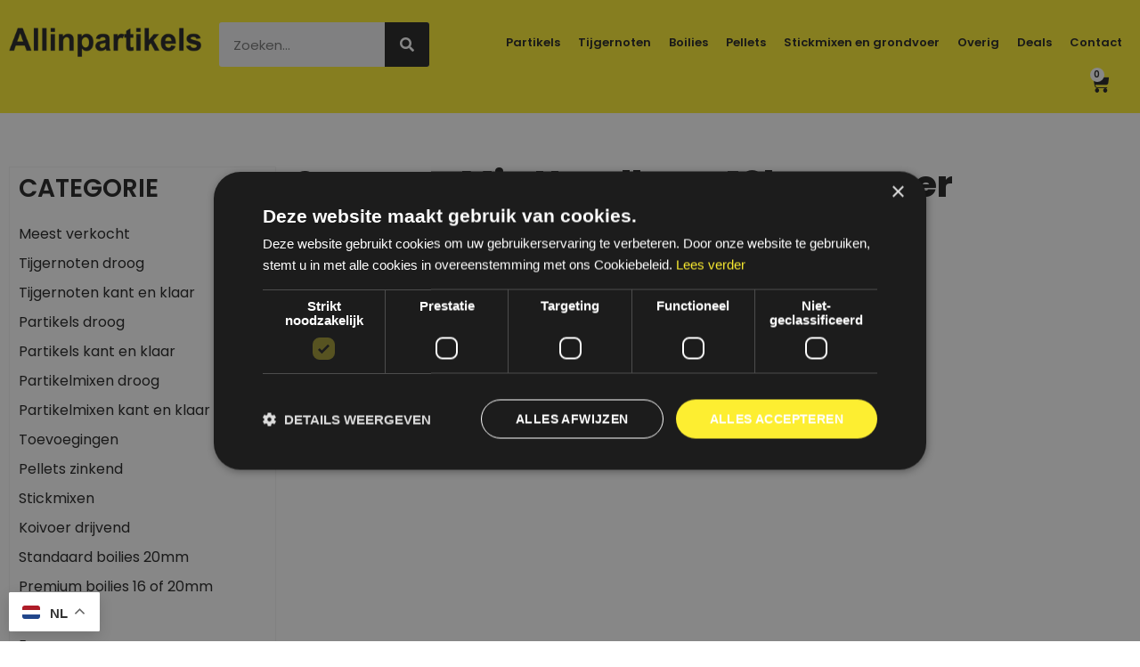

--- FILE ---
content_type: text/html; charset=UTF-8
request_url: https://www.allinpartikels.nl/optie/87-summermixhoudbaar10kgemmer/
body_size: 22374
content:
<!doctype html>
<html lang="nl-NL">
<head>
	<meta charset="UTF-8">
	<meta name="viewport" content="width=device-width, initial-scale=1">
	<link rel="profile" href="https://gmpg.org/xfn/11">
	<meta name='robots' content='index, follow, max-image-preview:large, max-snippet:-1, max-video-preview:-1' />
<script>window._wca = window._wca || [];</script>

	<!-- This site is optimized with the Yoast SEO plugin v26.7 - https://yoast.com/wordpress/plugins/seo/ -->
	<title>Summer Mix Houdbaar 10kg emmer Archieven - Allinpartikels</title>
	<link rel="canonical" href="https://www.allinpartikels.nl/optie/87-summermixhoudbaar10kgemmer/" />
	<meta property="og:locale" content="nl_NL" />
	<meta property="og:type" content="article" />
	<meta property="og:title" content="Summer Mix Houdbaar 10kg emmer Archieven - Allinpartikels" />
	<meta property="og:url" content="https://www.allinpartikels.nl/optie/87-summermixhoudbaar10kgemmer/" />
	<meta property="og:site_name" content="Allinpartikels" />
	<meta name="twitter:card" content="summary_large_image" />
	<script type="application/ld+json" class="yoast-schema-graph">{"@context":"https://schema.org","@graph":[{"@type":"CollectionPage","@id":"https://www.allinpartikels.nl/optie/87-summermixhoudbaar10kgemmer/","url":"https://www.allinpartikels.nl/optie/87-summermixhoudbaar10kgemmer/","name":"Summer Mix Houdbaar 10kg emmer Archieven - Allinpartikels","isPartOf":{"@id":"https://www.allinpartikels.nl/#website"},"breadcrumb":{"@id":"https://www.allinpartikels.nl/optie/87-summermixhoudbaar10kgemmer/#breadcrumb"},"inLanguage":"nl-NL"},{"@type":"BreadcrumbList","@id":"https://www.allinpartikels.nl/optie/87-summermixhoudbaar10kgemmer/#breadcrumb","itemListElement":[{"@type":"ListItem","position":1,"name":"Home","item":"https://www.allinpartikels.nl/"},{"@type":"ListItem","position":2,"name":"Summer Mix Houdbaar 10kg emmer"}]},{"@type":"WebSite","@id":"https://www.allinpartikels.nl/#website","url":"https://www.allinpartikels.nl/","name":"Allinpartikels","description":"Partikels voor karpers en nog veel meer","publisher":{"@id":"https://www.allinpartikels.nl/#organization"},"potentialAction":[{"@type":"SearchAction","target":{"@type":"EntryPoint","urlTemplate":"https://www.allinpartikels.nl/?s={search_term_string}"},"query-input":{"@type":"PropertyValueSpecification","valueRequired":true,"valueName":"search_term_string"}}],"inLanguage":"nl-NL"},{"@type":"Organization","@id":"https://www.allinpartikels.nl/#organization","name":"Allinpartikels","url":"https://www.allinpartikels.nl/","logo":{"@type":"ImageObject","inLanguage":"nl-NL","@id":"https://www.allinpartikels.nl/#/schema/logo/image/","url":"https://www.allinpartikels.nl/wp-content/uploads/2023/05/logo-allinpartikels.png","contentUrl":"https://www.allinpartikels.nl/wp-content/uploads/2023/05/logo-allinpartikels.png","width":670,"height":100,"caption":"Allinpartikels"},"image":{"@id":"https://www.allinpartikels.nl/#/schema/logo/image/"}}]}</script>
	<!-- / Yoast SEO plugin. -->


<link rel='dns-prefetch' href='//stats.wp.com' />
<link rel="alternate" type="application/rss+xml" title="Allinpartikels &raquo; feed" href="https://www.allinpartikels.nl/feed/" />
<link rel="alternate" type="application/rss+xml" title="Allinpartikels &raquo; reacties feed" href="https://www.allinpartikels.nl/comments/feed/" />
<link rel="alternate" type="application/rss+xml" title="Allinpartikels &raquo; Summer Mix Houdbaar 10kg emmer Optie feed" href="https://www.allinpartikels.nl/optie/87-summermixhoudbaar10kgemmer/feed/" />
<style id='wp-img-auto-sizes-contain-inline-css'>
img:is([sizes=auto i],[sizes^="auto," i]){contain-intrinsic-size:3000px 1500px}
/*# sourceURL=wp-img-auto-sizes-contain-inline-css */
</style>
<link rel='stylesheet' id='acy_front_messages_css-css' href='https://www.allinpartikels.nl/wp-content/plugins/acymailing/media/css/front/messages.min.css?v=1767870258&#038;ver=6.9' media='all' />
<link rel='stylesheet' id='swiper-css' href='https://www.allinpartikels.nl/wp-content/plugins/elementor/assets/lib/swiper/v8/css/swiper.min.css?ver=8.4.5' media='all' />
<link rel='stylesheet' id='e-swiper-css' href='https://www.allinpartikels.nl/wp-content/plugins/elementor/assets/css/conditionals/e-swiper.min.css?ver=3.34.1' media='all' />
<link rel='stylesheet' id='elementor-icons-shared-0-css' href='https://www.allinpartikels.nl/wp-content/plugins/elementor/assets/lib/font-awesome/css/fontawesome.min.css?ver=5.15.3' media='all' />
<link rel='stylesheet' id='elementor-icons-fa-solid-css' href='https://www.allinpartikels.nl/wp-content/plugins/elementor/assets/lib/font-awesome/css/solid.min.css?ver=5.15.3' media='all' />
<style id='wp-emoji-styles-inline-css'>

	img.wp-smiley, img.emoji {
		display: inline !important;
		border: none !important;
		box-shadow: none !important;
		height: 1em !important;
		width: 1em !important;
		margin: 0 0.07em !important;
		vertical-align: -0.1em !important;
		background: none !important;
		padding: 0 !important;
	}
/*# sourceURL=wp-emoji-styles-inline-css */
</style>
<link rel='stylesheet' id='wp-block-library-css' href='https://www.allinpartikels.nl/wp-includes/css/dist/block-library/style.min.css?ver=6.9' media='all' />
<link rel='stylesheet' id='mediaelement-css' href='https://www.allinpartikels.nl/wp-includes/js/mediaelement/mediaelementplayer-legacy.min.css?ver=4.2.17' media='all' />
<link rel='stylesheet' id='wp-mediaelement-css' href='https://www.allinpartikels.nl/wp-includes/js/mediaelement/wp-mediaelement.min.css?ver=6.9' media='all' />
<style id='jetpack-sharing-buttons-style-inline-css'>
.jetpack-sharing-buttons__services-list{display:flex;flex-direction:row;flex-wrap:wrap;gap:0;list-style-type:none;margin:5px;padding:0}.jetpack-sharing-buttons__services-list.has-small-icon-size{font-size:12px}.jetpack-sharing-buttons__services-list.has-normal-icon-size{font-size:16px}.jetpack-sharing-buttons__services-list.has-large-icon-size{font-size:24px}.jetpack-sharing-buttons__services-list.has-huge-icon-size{font-size:36px}@media print{.jetpack-sharing-buttons__services-list{display:none!important}}.editor-styles-wrapper .wp-block-jetpack-sharing-buttons{gap:0;padding-inline-start:0}ul.jetpack-sharing-buttons__services-list.has-background{padding:1.25em 2.375em}
/*# sourceURL=https://www.allinpartikels.nl/wp-content/plugins/jetpack/_inc/blocks/sharing-buttons/view.css */
</style>
<link rel='stylesheet' id='jet-engine-frontend-css' href='https://www.allinpartikels.nl/wp-content/plugins/jet-engine/assets/css/frontend.css?ver=3.8.2.1' media='all' />
<style id='global-styles-inline-css'>
:root{--wp--preset--aspect-ratio--square: 1;--wp--preset--aspect-ratio--4-3: 4/3;--wp--preset--aspect-ratio--3-4: 3/4;--wp--preset--aspect-ratio--3-2: 3/2;--wp--preset--aspect-ratio--2-3: 2/3;--wp--preset--aspect-ratio--16-9: 16/9;--wp--preset--aspect-ratio--9-16: 9/16;--wp--preset--color--black: #000000;--wp--preset--color--cyan-bluish-gray: #abb8c3;--wp--preset--color--white: #ffffff;--wp--preset--color--pale-pink: #f78da7;--wp--preset--color--vivid-red: #cf2e2e;--wp--preset--color--luminous-vivid-orange: #ff6900;--wp--preset--color--luminous-vivid-amber: #fcb900;--wp--preset--color--light-green-cyan: #7bdcb5;--wp--preset--color--vivid-green-cyan: #00d084;--wp--preset--color--pale-cyan-blue: #8ed1fc;--wp--preset--color--vivid-cyan-blue: #0693e3;--wp--preset--color--vivid-purple: #9b51e0;--wp--preset--gradient--vivid-cyan-blue-to-vivid-purple: linear-gradient(135deg,rgb(6,147,227) 0%,rgb(155,81,224) 100%);--wp--preset--gradient--light-green-cyan-to-vivid-green-cyan: linear-gradient(135deg,rgb(122,220,180) 0%,rgb(0,208,130) 100%);--wp--preset--gradient--luminous-vivid-amber-to-luminous-vivid-orange: linear-gradient(135deg,rgb(252,185,0) 0%,rgb(255,105,0) 100%);--wp--preset--gradient--luminous-vivid-orange-to-vivid-red: linear-gradient(135deg,rgb(255,105,0) 0%,rgb(207,46,46) 100%);--wp--preset--gradient--very-light-gray-to-cyan-bluish-gray: linear-gradient(135deg,rgb(238,238,238) 0%,rgb(169,184,195) 100%);--wp--preset--gradient--cool-to-warm-spectrum: linear-gradient(135deg,rgb(74,234,220) 0%,rgb(151,120,209) 20%,rgb(207,42,186) 40%,rgb(238,44,130) 60%,rgb(251,105,98) 80%,rgb(254,248,76) 100%);--wp--preset--gradient--blush-light-purple: linear-gradient(135deg,rgb(255,206,236) 0%,rgb(152,150,240) 100%);--wp--preset--gradient--blush-bordeaux: linear-gradient(135deg,rgb(254,205,165) 0%,rgb(254,45,45) 50%,rgb(107,0,62) 100%);--wp--preset--gradient--luminous-dusk: linear-gradient(135deg,rgb(255,203,112) 0%,rgb(199,81,192) 50%,rgb(65,88,208) 100%);--wp--preset--gradient--pale-ocean: linear-gradient(135deg,rgb(255,245,203) 0%,rgb(182,227,212) 50%,rgb(51,167,181) 100%);--wp--preset--gradient--electric-grass: linear-gradient(135deg,rgb(202,248,128) 0%,rgb(113,206,126) 100%);--wp--preset--gradient--midnight: linear-gradient(135deg,rgb(2,3,129) 0%,rgb(40,116,252) 100%);--wp--preset--font-size--small: 13px;--wp--preset--font-size--medium: 20px;--wp--preset--font-size--large: 36px;--wp--preset--font-size--x-large: 42px;--wp--preset--spacing--20: 0.44rem;--wp--preset--spacing--30: 0.67rem;--wp--preset--spacing--40: 1rem;--wp--preset--spacing--50: 1.5rem;--wp--preset--spacing--60: 2.25rem;--wp--preset--spacing--70: 3.38rem;--wp--preset--spacing--80: 5.06rem;--wp--preset--shadow--natural: 6px 6px 9px rgba(0, 0, 0, 0.2);--wp--preset--shadow--deep: 12px 12px 50px rgba(0, 0, 0, 0.4);--wp--preset--shadow--sharp: 6px 6px 0px rgba(0, 0, 0, 0.2);--wp--preset--shadow--outlined: 6px 6px 0px -3px rgb(255, 255, 255), 6px 6px rgb(0, 0, 0);--wp--preset--shadow--crisp: 6px 6px 0px rgb(0, 0, 0);}:root { --wp--style--global--content-size: 800px;--wp--style--global--wide-size: 1200px; }:where(body) { margin: 0; }.wp-site-blocks > .alignleft { float: left; margin-right: 2em; }.wp-site-blocks > .alignright { float: right; margin-left: 2em; }.wp-site-blocks > .aligncenter { justify-content: center; margin-left: auto; margin-right: auto; }:where(.wp-site-blocks) > * { margin-block-start: 24px; margin-block-end: 0; }:where(.wp-site-blocks) > :first-child { margin-block-start: 0; }:where(.wp-site-blocks) > :last-child { margin-block-end: 0; }:root { --wp--style--block-gap: 24px; }:root :where(.is-layout-flow) > :first-child{margin-block-start: 0;}:root :where(.is-layout-flow) > :last-child{margin-block-end: 0;}:root :where(.is-layout-flow) > *{margin-block-start: 24px;margin-block-end: 0;}:root :where(.is-layout-constrained) > :first-child{margin-block-start: 0;}:root :where(.is-layout-constrained) > :last-child{margin-block-end: 0;}:root :where(.is-layout-constrained) > *{margin-block-start: 24px;margin-block-end: 0;}:root :where(.is-layout-flex){gap: 24px;}:root :where(.is-layout-grid){gap: 24px;}.is-layout-flow > .alignleft{float: left;margin-inline-start: 0;margin-inline-end: 2em;}.is-layout-flow > .alignright{float: right;margin-inline-start: 2em;margin-inline-end: 0;}.is-layout-flow > .aligncenter{margin-left: auto !important;margin-right: auto !important;}.is-layout-constrained > .alignleft{float: left;margin-inline-start: 0;margin-inline-end: 2em;}.is-layout-constrained > .alignright{float: right;margin-inline-start: 2em;margin-inline-end: 0;}.is-layout-constrained > .aligncenter{margin-left: auto !important;margin-right: auto !important;}.is-layout-constrained > :where(:not(.alignleft):not(.alignright):not(.alignfull)){max-width: var(--wp--style--global--content-size);margin-left: auto !important;margin-right: auto !important;}.is-layout-constrained > .alignwide{max-width: var(--wp--style--global--wide-size);}body .is-layout-flex{display: flex;}.is-layout-flex{flex-wrap: wrap;align-items: center;}.is-layout-flex > :is(*, div){margin: 0;}body .is-layout-grid{display: grid;}.is-layout-grid > :is(*, div){margin: 0;}body{padding-top: 0px;padding-right: 0px;padding-bottom: 0px;padding-left: 0px;}a:where(:not(.wp-element-button)){text-decoration: underline;}:root :where(.wp-element-button, .wp-block-button__link){background-color: #32373c;border-width: 0;color: #fff;font-family: inherit;font-size: inherit;font-style: inherit;font-weight: inherit;letter-spacing: inherit;line-height: inherit;padding-top: calc(0.667em + 2px);padding-right: calc(1.333em + 2px);padding-bottom: calc(0.667em + 2px);padding-left: calc(1.333em + 2px);text-decoration: none;text-transform: inherit;}.has-black-color{color: var(--wp--preset--color--black) !important;}.has-cyan-bluish-gray-color{color: var(--wp--preset--color--cyan-bluish-gray) !important;}.has-white-color{color: var(--wp--preset--color--white) !important;}.has-pale-pink-color{color: var(--wp--preset--color--pale-pink) !important;}.has-vivid-red-color{color: var(--wp--preset--color--vivid-red) !important;}.has-luminous-vivid-orange-color{color: var(--wp--preset--color--luminous-vivid-orange) !important;}.has-luminous-vivid-amber-color{color: var(--wp--preset--color--luminous-vivid-amber) !important;}.has-light-green-cyan-color{color: var(--wp--preset--color--light-green-cyan) !important;}.has-vivid-green-cyan-color{color: var(--wp--preset--color--vivid-green-cyan) !important;}.has-pale-cyan-blue-color{color: var(--wp--preset--color--pale-cyan-blue) !important;}.has-vivid-cyan-blue-color{color: var(--wp--preset--color--vivid-cyan-blue) !important;}.has-vivid-purple-color{color: var(--wp--preset--color--vivid-purple) !important;}.has-black-background-color{background-color: var(--wp--preset--color--black) !important;}.has-cyan-bluish-gray-background-color{background-color: var(--wp--preset--color--cyan-bluish-gray) !important;}.has-white-background-color{background-color: var(--wp--preset--color--white) !important;}.has-pale-pink-background-color{background-color: var(--wp--preset--color--pale-pink) !important;}.has-vivid-red-background-color{background-color: var(--wp--preset--color--vivid-red) !important;}.has-luminous-vivid-orange-background-color{background-color: var(--wp--preset--color--luminous-vivid-orange) !important;}.has-luminous-vivid-amber-background-color{background-color: var(--wp--preset--color--luminous-vivid-amber) !important;}.has-light-green-cyan-background-color{background-color: var(--wp--preset--color--light-green-cyan) !important;}.has-vivid-green-cyan-background-color{background-color: var(--wp--preset--color--vivid-green-cyan) !important;}.has-pale-cyan-blue-background-color{background-color: var(--wp--preset--color--pale-cyan-blue) !important;}.has-vivid-cyan-blue-background-color{background-color: var(--wp--preset--color--vivid-cyan-blue) !important;}.has-vivid-purple-background-color{background-color: var(--wp--preset--color--vivid-purple) !important;}.has-black-border-color{border-color: var(--wp--preset--color--black) !important;}.has-cyan-bluish-gray-border-color{border-color: var(--wp--preset--color--cyan-bluish-gray) !important;}.has-white-border-color{border-color: var(--wp--preset--color--white) !important;}.has-pale-pink-border-color{border-color: var(--wp--preset--color--pale-pink) !important;}.has-vivid-red-border-color{border-color: var(--wp--preset--color--vivid-red) !important;}.has-luminous-vivid-orange-border-color{border-color: var(--wp--preset--color--luminous-vivid-orange) !important;}.has-luminous-vivid-amber-border-color{border-color: var(--wp--preset--color--luminous-vivid-amber) !important;}.has-light-green-cyan-border-color{border-color: var(--wp--preset--color--light-green-cyan) !important;}.has-vivid-green-cyan-border-color{border-color: var(--wp--preset--color--vivid-green-cyan) !important;}.has-pale-cyan-blue-border-color{border-color: var(--wp--preset--color--pale-cyan-blue) !important;}.has-vivid-cyan-blue-border-color{border-color: var(--wp--preset--color--vivid-cyan-blue) !important;}.has-vivid-purple-border-color{border-color: var(--wp--preset--color--vivid-purple) !important;}.has-vivid-cyan-blue-to-vivid-purple-gradient-background{background: var(--wp--preset--gradient--vivid-cyan-blue-to-vivid-purple) !important;}.has-light-green-cyan-to-vivid-green-cyan-gradient-background{background: var(--wp--preset--gradient--light-green-cyan-to-vivid-green-cyan) !important;}.has-luminous-vivid-amber-to-luminous-vivid-orange-gradient-background{background: var(--wp--preset--gradient--luminous-vivid-amber-to-luminous-vivid-orange) !important;}.has-luminous-vivid-orange-to-vivid-red-gradient-background{background: var(--wp--preset--gradient--luminous-vivid-orange-to-vivid-red) !important;}.has-very-light-gray-to-cyan-bluish-gray-gradient-background{background: var(--wp--preset--gradient--very-light-gray-to-cyan-bluish-gray) !important;}.has-cool-to-warm-spectrum-gradient-background{background: var(--wp--preset--gradient--cool-to-warm-spectrum) !important;}.has-blush-light-purple-gradient-background{background: var(--wp--preset--gradient--blush-light-purple) !important;}.has-blush-bordeaux-gradient-background{background: var(--wp--preset--gradient--blush-bordeaux) !important;}.has-luminous-dusk-gradient-background{background: var(--wp--preset--gradient--luminous-dusk) !important;}.has-pale-ocean-gradient-background{background: var(--wp--preset--gradient--pale-ocean) !important;}.has-electric-grass-gradient-background{background: var(--wp--preset--gradient--electric-grass) !important;}.has-midnight-gradient-background{background: var(--wp--preset--gradient--midnight) !important;}.has-small-font-size{font-size: var(--wp--preset--font-size--small) !important;}.has-medium-font-size{font-size: var(--wp--preset--font-size--medium) !important;}.has-large-font-size{font-size: var(--wp--preset--font-size--large) !important;}.has-x-large-font-size{font-size: var(--wp--preset--font-size--x-large) !important;}
:root :where(.wp-block-pullquote){font-size: 1.5em;line-height: 1.6;}
/*# sourceURL=global-styles-inline-css */
</style>
<link rel='stylesheet' id='woocommerce-layout-css' href='https://www.allinpartikels.nl/wp-content/plugins/woocommerce/assets/css/woocommerce-layout.css?ver=10.4.3' media='all' />
<style id='woocommerce-layout-inline-css'>

	.infinite-scroll .woocommerce-pagination {
		display: none;
	}
/*# sourceURL=woocommerce-layout-inline-css */
</style>
<link rel='stylesheet' id='woocommerce-smallscreen-css' href='https://www.allinpartikels.nl/wp-content/plugins/woocommerce/assets/css/woocommerce-smallscreen.css?ver=10.4.3' media='only screen and (max-width: 768px)' />
<link rel='stylesheet' id='woocommerce-general-css' href='https://www.allinpartikels.nl/wp-content/plugins/woocommerce/assets/css/woocommerce.css?ver=10.4.3' media='all' />
<style id='woocommerce-inline-inline-css'>
.woocommerce form .form-row .required { visibility: visible; }
/*# sourceURL=woocommerce-inline-inline-css */
</style>
<link rel='stylesheet' id='hello-elementor-css' href='https://www.allinpartikels.nl/wp-content/themes/hello-elementor/assets/css/reset.css?ver=3.4.5' media='all' />
<link rel='stylesheet' id='hello-elementor-theme-style-css' href='https://www.allinpartikels.nl/wp-content/themes/hello-elementor/assets/css/theme.css?ver=3.4.5' media='all' />
<link rel='stylesheet' id='hello-elementor-header-footer-css' href='https://www.allinpartikels.nl/wp-content/themes/hello-elementor/assets/css/header-footer.css?ver=3.4.5' media='all' />
<link rel='stylesheet' id='elementor-frontend-css' href='https://www.allinpartikels.nl/wp-content/plugins/elementor/assets/css/frontend.min.css?ver=3.34.1' media='all' />
<link rel='stylesheet' id='elementor-post-13725-css' href='https://www.allinpartikels.nl/wp-content/uploads/elementor/css/post-13725.css?ver=1768048357' media='all' />
<link rel='stylesheet' id='jet-woo-builder-css' href='https://www.allinpartikels.nl/wp-content/plugins/jet-woo-builder/assets/css/frontend.css?ver=2.2.3' media='all' />
<style id='jet-woo-builder-inline-css'>
@font-face {
				font-family: "WooCommerce";
				font-weight: normal;
				font-style: normal;
				src: url("https://www.allinpartikels.nl/wp-content/plugins/woocommerce/assets/fonts/WooCommerce.eot");
				src: url("https://www.allinpartikels.nl/wp-content/plugins/woocommerce/assets/fonts/WooCommerce.eot?#iefix") format("embedded-opentype"),
					 url("https://www.allinpartikels.nl/wp-content/plugins/woocommerce/assets/fonts/WooCommerce.woff") format("woff"),
					 url("https://www.allinpartikels.nl/wp-content/plugins/woocommerce/assets/fonts/WooCommerce.ttf") format("truetype"),
					 url("https://www.allinpartikels.nl/wp-content/plugins/woocommerce/assets/fonts/WooCommerce.svg#WooCommerce") format("svg");
			}
/*# sourceURL=jet-woo-builder-inline-css */
</style>
<link rel='stylesheet' id='jet-woo-builder-frontend-font-css' href='https://www.allinpartikels.nl/wp-content/plugins/jet-woo-builder/assets/css/lib/jetwoobuilder-frontend-font/css/jetwoobuilder-frontend-font.css?ver=2.2.3' media='all' />
<link rel='stylesheet' id='widget-image-css' href='https://www.allinpartikels.nl/wp-content/plugins/elementor/assets/css/widget-image.min.css?ver=3.34.1' media='all' />
<link rel='stylesheet' id='widget-woocommerce-menu-cart-css' href='https://www.allinpartikels.nl/wp-content/plugins/elementor-pro/assets/css/widget-woocommerce-menu-cart.min.css?ver=3.34.0' media='all' />
<link rel='stylesheet' id='widget-nav-menu-css' href='https://www.allinpartikels.nl/wp-content/plugins/elementor-pro/assets/css/widget-nav-menu.min.css?ver=3.34.0' media='all' />
<link rel='stylesheet' id='widget-search-form-css' href='https://www.allinpartikels.nl/wp-content/plugins/elementor-pro/assets/css/widget-search-form.min.css?ver=3.34.0' media='all' />
<link rel='stylesheet' id='widget-heading-css' href='https://www.allinpartikels.nl/wp-content/plugins/elementor/assets/css/widget-heading.min.css?ver=3.34.1' media='all' />
<link rel='stylesheet' id='widget-login-css' href='https://www.allinpartikels.nl/wp-content/plugins/elementor-pro/assets/css/widget-login.min.css?ver=3.34.0' media='all' />
<link rel='stylesheet' id='widget-form-css' href='https://www.allinpartikels.nl/wp-content/plugins/elementor-pro/assets/css/widget-form.min.css?ver=3.34.0' media='all' />
<link rel='stylesheet' id='widget-woocommerce-products-css' href='https://www.allinpartikels.nl/wp-content/plugins/elementor-pro/assets/css/widget-woocommerce-products.min.css?ver=3.34.0' media='all' />
<link rel='stylesheet' id='widget-woocommerce-categories-css' href='https://www.allinpartikels.nl/wp-content/plugins/elementor-pro/assets/css/widget-woocommerce-categories.min.css?ver=3.34.0' media='all' />
<link rel='stylesheet' id='widget-woocommerce-products-archive-css' href='https://www.allinpartikels.nl/wp-content/plugins/elementor-pro/assets/css/widget-woocommerce-products-archive.min.css?ver=3.34.0' media='all' />
<link rel='stylesheet' id='elementor-icons-css' href='https://www.allinpartikels.nl/wp-content/plugins/elementor/assets/lib/eicons/css/elementor-icons.min.css?ver=5.45.0' media='all' />
<link rel='stylesheet' id='elementor-post-15551-css' href='https://www.allinpartikels.nl/wp-content/uploads/elementor/css/post-15551.css?ver=1768048358' media='all' />
<link rel='stylesheet' id='elementor-post-13964-css' href='https://www.allinpartikels.nl/wp-content/uploads/elementor/css/post-13964.css?ver=1768048358' media='all' />
<link rel='stylesheet' id='elementor-post-13874-css' href='https://www.allinpartikels.nl/wp-content/uploads/elementor/css/post-13874.css?ver=1768048367' media='all' />
<link rel='stylesheet' id='mollie-applepaydirect-css' href='https://www.allinpartikels.nl/wp-content/plugins/mollie-payments-for-woocommerce/public/css/mollie-applepaydirect.min.css?ver=1767870271' media='screen' />
<link rel='stylesheet' id='elementor-gf-local-poppins-css' href='https://www.allinpartikels.nl/wp-content/uploads/elementor/google-fonts/css/poppins.css?ver=1753810945' media='all' />
<link rel='stylesheet' id='elementor-gf-local-roboto-css' href='https://www.allinpartikels.nl/wp-content/uploads/elementor/google-fonts/css/roboto.css?ver=1753810987' media='all' />
<script id="acy_front_messages_js-js-before">
var ACYM_AJAX_START = "https://www.allinpartikels.nl/wp-admin/admin-ajax.php";
            var ACYM_AJAX_PARAMS = "?action=acymailing_router&noheader=1&nocache=1768241780";
            var ACYM_AJAX = ACYM_AJAX_START + ACYM_AJAX_PARAMS;
//# sourceURL=acy_front_messages_js-js-before
</script>
<script src="https://www.allinpartikels.nl/wp-content/plugins/acymailing/media/js/front/messages.min.js?v=1767870258&amp;ver=6.9" id="acy_front_messages_js-js"></script>
<script src="https://www.allinpartikels.nl/wp-includes/js/jquery/jquery.min.js?ver=3.7.1" id="jquery-core-js"></script>
<script src="https://www.allinpartikels.nl/wp-includes/js/jquery/jquery-migrate.min.js?ver=3.4.1" id="jquery-migrate-js"></script>
<script src="https://www.allinpartikels.nl/wp-content/plugins/woocommerce/assets/js/jquery-blockui/jquery.blockUI.min.js?ver=2.7.0-wc.10.4.3" id="wc-jquery-blockui-js" defer data-wp-strategy="defer"></script>
<script id="wc-add-to-cart-js-extra">
var wc_add_to_cart_params = {"ajax_url":"/wp-admin/admin-ajax.php","wc_ajax_url":"/?wc-ajax=%%endpoint%%","i18n_view_cart":"Bekijk winkelwagen","cart_url":"https://www.allinpartikels.nl/winkelwagen/","is_cart":"","cart_redirect_after_add":"no"};
//# sourceURL=wc-add-to-cart-js-extra
</script>
<script src="https://www.allinpartikels.nl/wp-content/plugins/woocommerce/assets/js/frontend/add-to-cart.min.js?ver=10.4.3" id="wc-add-to-cart-js" defer data-wp-strategy="defer"></script>
<script src="https://www.allinpartikels.nl/wp-content/plugins/woocommerce/assets/js/js-cookie/js.cookie.min.js?ver=2.1.4-wc.10.4.3" id="wc-js-cookie-js" defer data-wp-strategy="defer"></script>
<script id="woocommerce-js-extra">
var woocommerce_params = {"ajax_url":"/wp-admin/admin-ajax.php","wc_ajax_url":"/?wc-ajax=%%endpoint%%","i18n_password_show":"Wachtwoord weergeven","i18n_password_hide":"Wachtwoord verbergen"};
//# sourceURL=woocommerce-js-extra
</script>
<script src="https://www.allinpartikels.nl/wp-content/plugins/woocommerce/assets/js/frontend/woocommerce.min.js?ver=10.4.3" id="woocommerce-js" defer data-wp-strategy="defer"></script>
<script src="https://stats.wp.com/s-202603.js" id="woocommerce-analytics-js" defer data-wp-strategy="defer"></script>
<link rel="https://api.w.org/" href="https://www.allinpartikels.nl/wp-json/" /><link rel="EditURI" type="application/rsd+xml" title="RSD" href="https://www.allinpartikels.nl/xmlrpc.php?rsd" />
<meta name="generator" content="WordPress 6.9" />
<meta name="generator" content="WooCommerce 10.4.3" />

<!-- This website runs the Product Feed PRO for WooCommerce by AdTribes.io plugin - version woocommercesea_option_installed_version -->
	<style>img#wpstats{display:none}</style>
			<noscript><style>.woocommerce-product-gallery{ opacity: 1 !important; }</style></noscript>
	<meta name="generator" content="Elementor 3.34.1; features: additional_custom_breakpoints; settings: css_print_method-external, google_font-enabled, font_display-swap">
<!-- Google Tag Manager -->
<script>(function(w,d,s,l,i){w[l]=w[l]||[];w[l].push({'gtm.start':
new Date().getTime(),event:'gtm.js'});var f=d.getElementsByTagName(s)[0],
j=d.createElement(s),dl=l!='dataLayer'?'&l='+l:'';j.async=true;j.src=
'https://www.googletagmanager.com/gtm.js?id='+i+dl;f.parentNode.insertBefore(j,f);
})(window,document,'script','dataLayer','GTM-N4QSXTRH');</script>
<!-- End Google Tag Manager -->
			<style>
				.e-con.e-parent:nth-of-type(n+4):not(.e-lazyloaded):not(.e-no-lazyload),
				.e-con.e-parent:nth-of-type(n+4):not(.e-lazyloaded):not(.e-no-lazyload) * {
					background-image: none !important;
				}
				@media screen and (max-height: 1024px) {
					.e-con.e-parent:nth-of-type(n+3):not(.e-lazyloaded):not(.e-no-lazyload),
					.e-con.e-parent:nth-of-type(n+3):not(.e-lazyloaded):not(.e-no-lazyload) * {
						background-image: none !important;
					}
				}
				@media screen and (max-height: 640px) {
					.e-con.e-parent:nth-of-type(n+2):not(.e-lazyloaded):not(.e-no-lazyload),
					.e-con.e-parent:nth-of-type(n+2):not(.e-lazyloaded):not(.e-no-lazyload) * {
						background-image: none !important;
					}
				}
			</style>
			<noscript><style>.lazyload[data-src]{display:none !important;}</style></noscript><style>.lazyload{background-image:none !important;}.lazyload:before{background-image:none !important;}</style><link rel="icon" href="https://www.allinpartikels.nl/wp-content/uploads/2023/05/cropped-allinicon-32x32.png" sizes="32x32" />
<link rel="icon" href="https://www.allinpartikels.nl/wp-content/uploads/2023/05/cropped-allinicon-192x192.png" sizes="192x192" />
<link rel="apple-touch-icon" href="https://www.allinpartikels.nl/wp-content/uploads/2023/05/cropped-allinicon-180x180.png" />
<meta name="msapplication-TileImage" content="https://www.allinpartikels.nl/wp-content/uploads/2023/05/cropped-allinicon-270x270.png" />
		<style id="wp-custom-css">
			button, a, input{
	border-radius: 0px!important;
}
body, p, h1, h2, h3, h4, h5{
	font-family: "Poppins"!important;
}
h2, h1{
	font-weight: 800!important;
}
h2{
	text-transform: uppercase;
}
.payment_box.payment_method_mollie_wc_gateway_ideal{
	display: none!important;
}
.elementor-13740 .elementor-element.elementor-element-bb85b31:not(.elementor-motion-effects-element-type-background), .elementor-13740 .elementor-element.elementor-element-bb85b31 > .elementor-motion-effects-container > .elementor-motion-effects-layer{
	background-size: cover!important;
}
.elementor-13740 .elementor-element.elementor-element-dc6a61c:not(.elementor-motion-effects-element-type-background), .elementor-13740 .elementor-element.elementor-element-dc6a61c > .elementor-motion-effects-container > .elementor-motion-effects-layer{
	background-size: 120% 100%;
}
.jet-woo-product-title{
	height: 60px;
	overflow: hidden;
}
.woocommerce-product-attributes {
	text-align: left;
	border: 0px;
}
.woocommerce-product-attributes td, .woocommerce-product-attributes tr, .woocommerce-product-attributes th{
	border: 0px;
	background-color: transparent!important;
}
.woocommerce-product-attributes a{
	color: #222;
}
.stock.in-stock, .woocommerce-variation-availability{
	display: none!important;
}
bdi{
	color: #222!important;
	font-weight: 700;
}
.woocommerce-message{
	border-top: 0px!important;
}
.wp-element-button{
	color: #222!important;
	background-color: #fdee31!important;
}
.elementor-element-143f280 .elementor-col-100{
	width: 32%!important;
	display: inline;
	margin-right: 1.3%;
}
.elementor-element-143f280 .elementor-col-100 button{
	width: 100%;
}

.elementor-element-143f280 .elementor-col-100 input{
	
}
ul .product-category img, ul .product-category .count{
	display: none!important;
}
.elementor-13874 .elementor-element.elementor-element-5a2cf2e.elementor-wc-products ul.products {
  grid-row-gap: 0px;
}
.onsale{
	border-radius: 0px!important;
	background-color: #fdee31!important;
	color: #222!important;
	padding: 0px 5px!important;
	margin: 10px!important;
	transform: rotate(10deg);
}
.elementor-login__logged-in-message a{
	font-weight: 700;
	color: #fdee31!important;
}
.woocommerce-product-attributes-item__value, .woocommerce-product-attributes-item__label{
	font-size: 16px!important;
	line-height: 28px!important;
}
.add_to_cart_button{
	width: 100%;
	text-align: center;
	padding: 15px 5px 15px 5px!important;
	font-weight: 400!important;
}
.jet-woo-products__inner-box .add_to_cart_button{
	padding: 5px 5px 5px 5px!important;
}
.menu-item-14601 ul{
	width: 460px!important;
	columns: 2;
  -webkit-columns: 2;
  -moz-columns: 2;
}
body a{
	color: #044CD0;
}
.elementor-location-footer a {
	color: #222;
}
.woocommerce-product-attributes-item--attribute_pa_optie{
	display: none!important;
}
.elementor-element-0408129 .elementor-button{
	color: #fff!important;
}
.elementor-login__logged-in-message a{
	color: #222!important;
	font-weight: 700;
}
.gt_float_switcher img{
	width: 20px!important;
}
.gt-lang-code, .nturl{
	font-size: 15px;
}
#gt_float_wrapper{
	bottom: 0px!important;
	left: 10px!important;
}
.wc_payment_methods li{
	margin-bottom: 10px!important;
}
.woocommerce-loop-product__title{
		font-size: 16px!important;
		height: 60px!important;
		overflow: hidden;
	}
.elementor-element-79aff90 .elementor-heading-title{
	max-width: 800px;
	float: right;
}
.woocommerce-Message{
	border-top: 0px!important;
}
.woocommerce-Button{
	color: #222!important;
	background-color: #fdee31!important;
}
.post-type-archive-product .elementor-element-ca559c9{
	display: none;
}
.sub-arrow{
	display: none!important;
}
#ship-to-different-address:after{
	content: "Verzend naar een ander adres?";
}
.columns-4 .woocommerce-loop-category__title{
	color: #222!important;
	background-color: #fdee31!important;
	border-radius: 0px;
	padding: 10px!important;
}
.elementor-element-d5d78b5 .elementor-container{
	background-image: url(/wp-content/uploads/2023/08/sale.webp);
	background-size: cover;
	border-radius: 15px;
}
.woocommerce-product-attributes-item--weight{
	display: none;
}
.elementor-element-caca583 ul, .elementor-element-62e819c ul{
	padding: 0px;
	margin: 0px;
}
.elementor-element-caca583 ul li, .elementor-element-62e819c ul li{
	list-style: none;
}
.elementor-element-caca583, .elementor-element-62e819c{
	padding: 10px 10px 10px 10px;
border-style: solid;
border-width: 0px 1px 1px 1px;
	margin-top: -20px;
	border-color: #F3F3F3;
}
.elementor-element-caca583 a, .elementor-element-62e819c a{
	color: #222!important;
	background-color: #fff!important;
}
.elementor-nav-menu--dropdown{
	z-index: 99999!important;
}
.onsale{
	z-index: 1!important;
}
.variation{
	line-height: 12px!important;
	font-size: 8px!important;
}
.elementor-menu-cart__product-name.product-name{
	line-height: 17px!important;
}
.woocommerce-form-login__submit{
	color: #222 !important;
background-color: #fdee31 !important;
}
.button.wc-forward{
	color: #222 !important;
background-color: #fdee31 !important;
}
.woocommerce-message::before {
	content: ""!important;
	}
#billing_house_number_field{
	margin-left: 25px!important;
}
.product.type-product .button{
	width: 100%!important;
text-align: center!important;
padding: 15px 5px 15px 5px !important;
font-weight: 400 !important;
	background-color: #dfdcde;
text-decoration: none;
background-image: none;
color: #515151;
}
@media only screen and (min-width: 1000px) and (max-width: 1450px) {
	.elementor-location-header .menu-item a{
		padding-left: 10px!important;
		padding-right: 10px!important;
		font-size: 13px!important;
	} 
}

@media only screen and (max-width: 600px) {
	.woocommerce-message .button.wc-forward{
		width: 100%!important;
		display: block;
		text-align: center;
	}
	.woocommerce-message{
		padding: 10px;
		margin: 10px;
		border-radius: 10px;
	}
	.sub-arrow {
  display: inline !important;
}
	.menu-item-14601 ul{
	columns: 1;
	font-size: 14px;
}
	ul.products li.product{
		padding: 5px!important;
	}
	ul.products{
		grid-column-gap: 10px!important;
		grid-row-gap: 20px!important;
	}
	.woocommerce-loop-category__title{
		font-size: 13px!important;
	}
	.elementor-13740 .elementor-element.elementor-element-dc6a61c:not(.elementor-motion-effects-element-type-background), .elementor-13740 .elementor-element.elementor-element-dc6a61c > .elementor-motion-effects-container > .elementor-motion-effects-layer{
	background-size: cover;
}
	.elementor-nav-menu li .elementor-item, .elementor-nav-menu li{
		background-color: transparent!important;
	}
	.elementor-nav-menu li .elementor-item{
		font-size: 16px;
		text-align: center!important;
	}
	.menu-item-13936 ul{
		columns: 1;
	}
	h2{
		font-size: 24px!important;
	}
	.elementor-element-0afcef4 h2{
		font-size: 34px!important;
	}
	.elementor-element-79aff90 h2{
		font-size: 21px!important;
	}
	.woocommerce-loop-product__title{
		font-size: 13px!important;
		height: 50px!important;
		overflow: hidden;
	}
	.price{
		font-size: 14px!important;
	}
	h1{
		font-size: 30px!important;
	}
}		</style>
		<meta name="generator" content="WP Rocket 3.20.3" data-wpr-features="wpr_preload_links wpr_desktop" /></head>
<body class="archive tax-pa_optie term-87-summermixhoudbaar10kgemmer term-765 wp-custom-logo wp-embed-responsive wp-theme-hello-elementor theme-hello-elementor woocommerce woocommerce-page woocommerce-no-js hello-elementor-default elementor-page-13874 elementor-default elementor-template-full-width elementor-kit-13725">

<!-- Google Tag Manager (noscript) -->
<noscript><iframe src="https://www.googletagmanager.com/ns.html?id=GTM-N4QSXTRH"
height="0" width="0" style="display:none;visibility:hidden"></iframe></noscript>
<!-- End Google Tag Manager (noscript) -->

<a class="skip-link screen-reader-text" href="#content">Ga naar de inhoud</a>

		<header data-rocket-location-hash="ebd9e0f27292e3845030db6bf7aa3164" data-elementor-type="header" data-elementor-id="15551" class="elementor elementor-15551 elementor-location-header" data-elementor-post-type="elementor_library">
					<section class="elementor-section elementor-top-section elementor-element elementor-element-9996eb9 elementor-section-full_width elementor-section-height-default elementor-section-height-default" data-id="9996eb9" data-element_type="section" data-settings="{&quot;background_background&quot;:&quot;classic&quot;}">
						<div data-rocket-location-hash="82f6c6a00e9a86a2eaa3cc6e8d136714" class="elementor-container elementor-column-gap-default">
					<div class="elementor-column elementor-col-25 elementor-top-column elementor-element elementor-element-5210268" data-id="5210268" data-element_type="column">
			<div class="elementor-widget-wrap elementor-element-populated">
						<div class="elementor-element elementor-element-06b140f elementor-widget-mobile__width-initial elementor-widget elementor-widget-theme-site-logo elementor-widget-image" data-id="06b140f" data-element_type="widget" data-widget_type="theme-site-logo.default">
				<div class="elementor-widget-container">
											<a href="https://www.allinpartikels.nl">
			<img width="300" height="45" src="[data-uri]" class="attachment-medium size-medium wp-image-14459 lazyload" alt=""   data-src="https://www.allinpartikels.nl/wp-content/uploads/2023/05/logo-allinpartikels-300x45.png" decoding="async" data-srcset="https://www.allinpartikels.nl/wp-content/uploads/2023/05/logo-allinpartikels-300x45.png 300w, https://www.allinpartikels.nl/wp-content/uploads/2023/05/logo-allinpartikels-600x90.png 600w, https://www.allinpartikels.nl/wp-content/uploads/2023/05/logo-allinpartikels.png 670w" data-sizes="auto" data-eio-rwidth="300" data-eio-rheight="45" /><noscript><img width="300" height="45" src="https://www.allinpartikels.nl/wp-content/uploads/2023/05/logo-allinpartikels-300x45.png" class="attachment-medium size-medium wp-image-14459" alt="" srcset="https://www.allinpartikels.nl/wp-content/uploads/2023/05/logo-allinpartikels-300x45.png 300w, https://www.allinpartikels.nl/wp-content/uploads/2023/05/logo-allinpartikels-600x90.png 600w, https://www.allinpartikels.nl/wp-content/uploads/2023/05/logo-allinpartikels.png 670w" sizes="(max-width: 300px) 100vw, 300px" data-eio="l" /></noscript>				</a>
											</div>
				</div>
				<div class="elementor-element elementor-element-cce8d65 toggle-icon--cart-solid elementor-widget__width-auto elementor-hidden-desktop elementor-hidden-tablet elementor-menu-cart--items-indicator-bubble elementor-menu-cart--cart-type-side-cart elementor-menu-cart--show-remove-button-yes elementor-widget elementor-widget-woocommerce-menu-cart" data-id="cce8d65" data-element_type="widget" data-settings="{&quot;cart_type&quot;:&quot;side-cart&quot;,&quot;open_cart&quot;:&quot;click&quot;,&quot;automatically_open_cart&quot;:&quot;no&quot;}" data-widget_type="woocommerce-menu-cart.default">
				<div class="elementor-widget-container">
							<div class="elementor-menu-cart__wrapper">
							<div class="elementor-menu-cart__toggle_wrapper">
					<div class="elementor-menu-cart__container elementor-lightbox" aria-hidden="true">
						<div class="elementor-menu-cart__main" aria-hidden="true">
									<div class="elementor-menu-cart__close-button">
					</div>
									<div class="widget_shopping_cart_content">
															</div>
						</div>
					</div>
							<div class="elementor-menu-cart__toggle elementor-button-wrapper">
			<a id="elementor-menu-cart__toggle_button" href="#" class="elementor-menu-cart__toggle_button elementor-button elementor-size-sm" aria-expanded="false">
				<span class="elementor-button-text"><span class="woocommerce-Price-amount amount"><bdi><span class="woocommerce-Price-currencySymbol">&euro;</span>&nbsp;0,00</bdi></span></span>
				<span class="elementor-button-icon">
					<span class="elementor-button-icon-qty" data-counter="0">0</span>
					<i class="eicon-cart-solid"></i>					<span class="elementor-screen-only">Winkelwagen</span>
				</span>
			</a>
		</div>
						</div>
					</div> <!-- close elementor-menu-cart__wrapper -->
						</div>
				</div>
				<div class="elementor-element elementor-element-7be85d0 elementor-nav-menu__align-center elementor-widget__width-auto elementor-hidden-tablet elementor-nav-menu__text-align-center elementor-widget-mobile__width-initial elementor-hidden-desktop elementor-nav-menu--dropdown-tablet elementor-nav-menu--toggle elementor-nav-menu--burger elementor-widget elementor-widget-nav-menu" data-id="7be85d0" data-element_type="widget" data-settings="{&quot;layout&quot;:&quot;horizontal&quot;,&quot;submenu_icon&quot;:{&quot;value&quot;:&quot;&lt;i class=\&quot;fas fa-caret-down\&quot; aria-hidden=\&quot;true\&quot;&gt;&lt;\/i&gt;&quot;,&quot;library&quot;:&quot;fa-solid&quot;},&quot;toggle&quot;:&quot;burger&quot;}" data-widget_type="nav-menu.default">
				<div class="elementor-widget-container">
								<nav aria-label="Menu" class="elementor-nav-menu--main elementor-nav-menu__container elementor-nav-menu--layout-horizontal e--pointer-underline e--animation-fade">
				<ul id="menu-1-7be85d0" class="elementor-nav-menu"><li class="menu-item menu-item-type-custom menu-item-object-custom menu-item-has-children menu-item-17686"><a href="https://www.allinpartikels.nl/partikels/" class="elementor-item">Partikels</a>
<ul class="sub-menu elementor-nav-menu--dropdown">
	<li class="menu-item menu-item-type-custom menu-item-object-custom menu-item-17687"><a href="https://www.allinpartikels.nl/partikels/droog/" class="elementor-sub-item">Partikels droog</a></li>
	<li class="menu-item menu-item-type-custom menu-item-object-custom menu-item-17688"><a href="https://www.allinpartikels.nl/partikels/kant-en-klaar/" class="elementor-sub-item">Partikels kant en klaar</a></li>
	<li class="menu-item menu-item-type-custom menu-item-object-custom menu-item-17689"><a href="https://www.allinpartikels.nl/partikelmixen/" class="elementor-sub-item">Partikelmixen droog</a></li>
	<li class="menu-item menu-item-type-custom menu-item-object-custom menu-item-17690"><a href="https://www.allinpartikels.nl/partikelmixen-kant-en-klaar/" class="elementor-sub-item">Partikelmixen kant en klaar</a></li>
	<li class="menu-item menu-item-type-custom menu-item-object-custom menu-item-18924"><a href="https://www.allinpartikels.nl/partikels/hennep-koken/" class="elementor-sub-item">Hennep koken</a></li>
	<li class="menu-item menu-item-type-custom menu-item-object-custom menu-item-18925"><a href="https://www.allinpartikels.nl/partikels/tarwe/" class="elementor-sub-item">Tarwe</a></li>
	<li class="menu-item menu-item-type-custom menu-item-object-custom menu-item-18926"><a href="https://www.allinpartikels.nl/partikels/duivenvoer/" class="elementor-sub-item">Duivenvoer</a></li>
	<li class="menu-item menu-item-type-custom menu-item-object-custom menu-item-19261"><a href="https://www.allinpartikels.nl/partikels/kikkererwten/" class="elementor-sub-item">Kikkererwten</a></li>
	<li class="menu-item menu-item-type-custom menu-item-object-custom menu-item-19345"><a href="https://www.allinpartikels.nl/partikels/pinda/" class="elementor-sub-item">Pinda&#8217;s</a></li>
</ul>
</li>
<li class="menu-item menu-item-type-custom menu-item-object-custom menu-item-has-children menu-item-17691"><a href="https://www.allinpartikels.nl/tijgernoten/" class="elementor-item">Tijgernoten</a>
<ul class="sub-menu elementor-nav-menu--dropdown">
	<li class="menu-item menu-item-type-custom menu-item-object-custom menu-item-17692"><a href="https://www.allinpartikels.nl/tijgernoten/droge/" class="elementor-sub-item">Tijgernoten droog</a></li>
	<li class="menu-item menu-item-type-custom menu-item-object-custom menu-item-17693"><a href="https://www.allinpartikels.nl/tijgernoten/kant-en-klare/" class="elementor-sub-item">Tijgernoten kant en klaar</a></li>
</ul>
</li>
<li class="menu-item menu-item-type-custom menu-item-object-custom menu-item-has-children menu-item-17708"><a href="/boilies/" class="elementor-item">Boilies</a>
<ul class="sub-menu elementor-nav-menu--dropdown">
	<li class="menu-item menu-item-type-custom menu-item-object-custom menu-item-17709"><a href="https://www.allinpartikels.nl/standaard-boilies-20mm/" class="elementor-sub-item">Standaard boilies &#8211; 20mm</a></li>
	<li class="menu-item menu-item-type-custom menu-item-object-custom menu-item-17710"><a href="https://www.allinpartikels.nl/premium-boilies-16-of-20mm/" class="elementor-sub-item">Premium boilies &#8211; 16 of 20mm</a></li>
</ul>
</li>
<li class="menu-item menu-item-type-custom menu-item-object-custom menu-item-has-children menu-item-17697"><a href="#" class="elementor-item elementor-item-anchor">Pellets</a>
<ul class="sub-menu elementor-nav-menu--dropdown">
	<li class="menu-item menu-item-type-custom menu-item-object-custom menu-item-18696"><a href="https://www.allinpartikels.nl/pellets/bloodworm/" class="elementor-sub-item">Bloodworm</a></li>
	<li class="menu-item menu-item-type-custom menu-item-object-custom menu-item-19103"><a href="https://www.allinpartikels.nl/pellets/coppens/" class="elementor-sub-item">Coppens</a></li>
	<li class="menu-item menu-item-type-custom menu-item-object-custom menu-item-17746"><a href="https://www.allinpartikels.nl/pellets/" class="elementor-sub-item">Pellets zinkend</a></li>
	<li class="menu-item menu-item-type-custom menu-item-object-custom menu-item-17695"><a href="https://www.allinpartikels.nl/koivoer-drijvend/" class="elementor-sub-item">Koivoer drijvend</a></li>
</ul>
</li>
<li class="menu-item menu-item-type-custom menu-item-object-custom menu-item-has-children menu-item-17694"><a href="#" class="elementor-item elementor-item-anchor">Stickmixen en grondvoer</a>
<ul class="sub-menu elementor-nav-menu--dropdown">
	<li class="menu-item menu-item-type-custom menu-item-object-custom menu-item-17696"><a href="https://www.allinpartikels.nl/toevoegingen/" class="elementor-sub-item">Toevoegingen</a></li>
	<li class="menu-item menu-item-type-custom menu-item-object-custom menu-item-19104"><a href="https://www.allinpartikels.nl/grondvoer/" class="elementor-sub-item">Grondvoer</a></li>
	<li class="menu-item menu-item-type-custom menu-item-object-custom menu-item-17698"><a href="https://www.allinpartikels.nl/stickmixen/" class="elementor-sub-item">Stickmixen</a></li>
</ul>
</li>
<li class="menu-item menu-item-type-custom menu-item-object-custom menu-item-has-children menu-item-17704"><a href="#" class="elementor-item elementor-item-anchor">Overig</a>
<ul class="sub-menu elementor-nav-menu--dropdown">
	<li class="menu-item menu-item-type-custom menu-item-object-custom menu-item-19357"><a href="https://www.allinpartikels.nl/tijgernoten/wafters" class="elementor-sub-item">Wafters voor karpers</a></li>
	<li class="menu-item menu-item-type-custom menu-item-object-custom menu-item-19358"><a href="https://www.allinpartikels.nl/boilies/garlic-boilies/" class="elementor-sub-item">Garlic</a></li>
	<li class="menu-item menu-item-type-custom menu-item-object-custom menu-item-18697"><a href="https://www.allinpartikels.nl/boilies/pop-up/" class="elementor-sub-item">Pop up</a></li>
	<li class="menu-item menu-item-type-custom menu-item-object-custom menu-item-18342"><a href="https://www.allinpartikels.nl/boilies/squid/" class="elementor-sub-item">Squid</a></li>
	<li class="menu-item menu-item-type-custom menu-item-object-custom menu-item-18341"><a href="https://www.allinpartikels.nl/boilies/krill/" class="elementor-sub-item">Krill</a></li>
	<li class="menu-item menu-item-type-custom menu-item-object-custom menu-item-18551"><a href="https://www.allinpartikels.nl/boilies/cream/" class="elementor-sub-item">Cream</a></li>
	<li class="menu-item menu-item-type-custom menu-item-object-custom menu-item-18550"><a href="https://www.allinpartikels.nl/boilies/birdfood/" class="elementor-sub-item">Birdfood</a></li>
	<li class="menu-item menu-item-type-custom menu-item-object-custom menu-item-17705"><a href="https://www.allinpartikels.nl/lood/" class="elementor-sub-item">Lood</a></li>
	<li class="menu-item menu-item-type-custom menu-item-object-custom menu-item-17706"><a href="https://www.allinpartikels.nl/emmers/" class="elementor-sub-item">Emmers</a></li>
	<li class="menu-item menu-item-type-custom menu-item-object-custom menu-item-17707"><a href="https://www.allinpartikels.nl/kleding/" class="elementor-sub-item">Kleding</a></li>
</ul>
</li>
<li class="menu-item menu-item-type-custom menu-item-object-custom menu-item-has-children menu-item-17701"><a href="#" class="elementor-item elementor-item-anchor">Deals</a>
<ul class="sub-menu elementor-nav-menu--dropdown">
	<li class="menu-item menu-item-type-custom menu-item-object-custom menu-item-17702"><a href="https://www.allinpartikels.nl/superdeals/" class="elementor-sub-item">Superdeals</a></li>
	<li class="menu-item menu-item-type-custom menu-item-object-custom menu-item-17703"><a href="https://www.allinpartikels.nl/bulkdeals-droog/" class="elementor-sub-item">Bulkdeals</a></li>
</ul>
</li>
<li class="menu-item menu-item-type-custom menu-item-object-custom menu-item-has-children menu-item-17712"><a href="https://www.allinpartikels.nl/contact/" class="elementor-item">Contact</a>
<ul class="sub-menu elementor-nav-menu--dropdown">
	<li class="menu-item menu-item-type-custom menu-item-object-custom menu-item-17711"><a href="https://www.allinpartikels.nl/mijn-account/" class="elementor-sub-item">Mijn account</a></li>
</ul>
</li>
</ul>			</nav>
					<div class="elementor-menu-toggle" role="button" tabindex="0" aria-label="Menu toggle" aria-expanded="false">
			<i aria-hidden="true" role="presentation" class="elementor-menu-toggle__icon--open eicon-menu-bar"></i><i aria-hidden="true" role="presentation" class="elementor-menu-toggle__icon--close eicon-close"></i>		</div>
					<nav class="elementor-nav-menu--dropdown elementor-nav-menu__container" aria-hidden="true">
				<ul id="menu-2-7be85d0" class="elementor-nav-menu"><li class="menu-item menu-item-type-custom menu-item-object-custom menu-item-has-children menu-item-17686"><a href="https://www.allinpartikels.nl/partikels/" class="elementor-item" tabindex="-1">Partikels</a>
<ul class="sub-menu elementor-nav-menu--dropdown">
	<li class="menu-item menu-item-type-custom menu-item-object-custom menu-item-17687"><a href="https://www.allinpartikels.nl/partikels/droog/" class="elementor-sub-item" tabindex="-1">Partikels droog</a></li>
	<li class="menu-item menu-item-type-custom menu-item-object-custom menu-item-17688"><a href="https://www.allinpartikels.nl/partikels/kant-en-klaar/" class="elementor-sub-item" tabindex="-1">Partikels kant en klaar</a></li>
	<li class="menu-item menu-item-type-custom menu-item-object-custom menu-item-17689"><a href="https://www.allinpartikels.nl/partikelmixen/" class="elementor-sub-item" tabindex="-1">Partikelmixen droog</a></li>
	<li class="menu-item menu-item-type-custom menu-item-object-custom menu-item-17690"><a href="https://www.allinpartikels.nl/partikelmixen-kant-en-klaar/" class="elementor-sub-item" tabindex="-1">Partikelmixen kant en klaar</a></li>
	<li class="menu-item menu-item-type-custom menu-item-object-custom menu-item-18924"><a href="https://www.allinpartikels.nl/partikels/hennep-koken/" class="elementor-sub-item" tabindex="-1">Hennep koken</a></li>
	<li class="menu-item menu-item-type-custom menu-item-object-custom menu-item-18925"><a href="https://www.allinpartikels.nl/partikels/tarwe/" class="elementor-sub-item" tabindex="-1">Tarwe</a></li>
	<li class="menu-item menu-item-type-custom menu-item-object-custom menu-item-18926"><a href="https://www.allinpartikels.nl/partikels/duivenvoer/" class="elementor-sub-item" tabindex="-1">Duivenvoer</a></li>
	<li class="menu-item menu-item-type-custom menu-item-object-custom menu-item-19261"><a href="https://www.allinpartikels.nl/partikels/kikkererwten/" class="elementor-sub-item" tabindex="-1">Kikkererwten</a></li>
	<li class="menu-item menu-item-type-custom menu-item-object-custom menu-item-19345"><a href="https://www.allinpartikels.nl/partikels/pinda/" class="elementor-sub-item" tabindex="-1">Pinda&#8217;s</a></li>
</ul>
</li>
<li class="menu-item menu-item-type-custom menu-item-object-custom menu-item-has-children menu-item-17691"><a href="https://www.allinpartikels.nl/tijgernoten/" class="elementor-item" tabindex="-1">Tijgernoten</a>
<ul class="sub-menu elementor-nav-menu--dropdown">
	<li class="menu-item menu-item-type-custom menu-item-object-custom menu-item-17692"><a href="https://www.allinpartikels.nl/tijgernoten/droge/" class="elementor-sub-item" tabindex="-1">Tijgernoten droog</a></li>
	<li class="menu-item menu-item-type-custom menu-item-object-custom menu-item-17693"><a href="https://www.allinpartikels.nl/tijgernoten/kant-en-klare/" class="elementor-sub-item" tabindex="-1">Tijgernoten kant en klaar</a></li>
</ul>
</li>
<li class="menu-item menu-item-type-custom menu-item-object-custom menu-item-has-children menu-item-17708"><a href="/boilies/" class="elementor-item" tabindex="-1">Boilies</a>
<ul class="sub-menu elementor-nav-menu--dropdown">
	<li class="menu-item menu-item-type-custom menu-item-object-custom menu-item-17709"><a href="https://www.allinpartikels.nl/standaard-boilies-20mm/" class="elementor-sub-item" tabindex="-1">Standaard boilies &#8211; 20mm</a></li>
	<li class="menu-item menu-item-type-custom menu-item-object-custom menu-item-17710"><a href="https://www.allinpartikels.nl/premium-boilies-16-of-20mm/" class="elementor-sub-item" tabindex="-1">Premium boilies &#8211; 16 of 20mm</a></li>
</ul>
</li>
<li class="menu-item menu-item-type-custom menu-item-object-custom menu-item-has-children menu-item-17697"><a href="#" class="elementor-item elementor-item-anchor" tabindex="-1">Pellets</a>
<ul class="sub-menu elementor-nav-menu--dropdown">
	<li class="menu-item menu-item-type-custom menu-item-object-custom menu-item-18696"><a href="https://www.allinpartikels.nl/pellets/bloodworm/" class="elementor-sub-item" tabindex="-1">Bloodworm</a></li>
	<li class="menu-item menu-item-type-custom menu-item-object-custom menu-item-19103"><a href="https://www.allinpartikels.nl/pellets/coppens/" class="elementor-sub-item" tabindex="-1">Coppens</a></li>
	<li class="menu-item menu-item-type-custom menu-item-object-custom menu-item-17746"><a href="https://www.allinpartikels.nl/pellets/" class="elementor-sub-item" tabindex="-1">Pellets zinkend</a></li>
	<li class="menu-item menu-item-type-custom menu-item-object-custom menu-item-17695"><a href="https://www.allinpartikels.nl/koivoer-drijvend/" class="elementor-sub-item" tabindex="-1">Koivoer drijvend</a></li>
</ul>
</li>
<li class="menu-item menu-item-type-custom menu-item-object-custom menu-item-has-children menu-item-17694"><a href="#" class="elementor-item elementor-item-anchor" tabindex="-1">Stickmixen en grondvoer</a>
<ul class="sub-menu elementor-nav-menu--dropdown">
	<li class="menu-item menu-item-type-custom menu-item-object-custom menu-item-17696"><a href="https://www.allinpartikels.nl/toevoegingen/" class="elementor-sub-item" tabindex="-1">Toevoegingen</a></li>
	<li class="menu-item menu-item-type-custom menu-item-object-custom menu-item-19104"><a href="https://www.allinpartikels.nl/grondvoer/" class="elementor-sub-item" tabindex="-1">Grondvoer</a></li>
	<li class="menu-item menu-item-type-custom menu-item-object-custom menu-item-17698"><a href="https://www.allinpartikels.nl/stickmixen/" class="elementor-sub-item" tabindex="-1">Stickmixen</a></li>
</ul>
</li>
<li class="menu-item menu-item-type-custom menu-item-object-custom menu-item-has-children menu-item-17704"><a href="#" class="elementor-item elementor-item-anchor" tabindex="-1">Overig</a>
<ul class="sub-menu elementor-nav-menu--dropdown">
	<li class="menu-item menu-item-type-custom menu-item-object-custom menu-item-19357"><a href="https://www.allinpartikels.nl/tijgernoten/wafters" class="elementor-sub-item" tabindex="-1">Wafters voor karpers</a></li>
	<li class="menu-item menu-item-type-custom menu-item-object-custom menu-item-19358"><a href="https://www.allinpartikels.nl/boilies/garlic-boilies/" class="elementor-sub-item" tabindex="-1">Garlic</a></li>
	<li class="menu-item menu-item-type-custom menu-item-object-custom menu-item-18697"><a href="https://www.allinpartikels.nl/boilies/pop-up/" class="elementor-sub-item" tabindex="-1">Pop up</a></li>
	<li class="menu-item menu-item-type-custom menu-item-object-custom menu-item-18342"><a href="https://www.allinpartikels.nl/boilies/squid/" class="elementor-sub-item" tabindex="-1">Squid</a></li>
	<li class="menu-item menu-item-type-custom menu-item-object-custom menu-item-18341"><a href="https://www.allinpartikels.nl/boilies/krill/" class="elementor-sub-item" tabindex="-1">Krill</a></li>
	<li class="menu-item menu-item-type-custom menu-item-object-custom menu-item-18551"><a href="https://www.allinpartikels.nl/boilies/cream/" class="elementor-sub-item" tabindex="-1">Cream</a></li>
	<li class="menu-item menu-item-type-custom menu-item-object-custom menu-item-18550"><a href="https://www.allinpartikels.nl/boilies/birdfood/" class="elementor-sub-item" tabindex="-1">Birdfood</a></li>
	<li class="menu-item menu-item-type-custom menu-item-object-custom menu-item-17705"><a href="https://www.allinpartikels.nl/lood/" class="elementor-sub-item" tabindex="-1">Lood</a></li>
	<li class="menu-item menu-item-type-custom menu-item-object-custom menu-item-17706"><a href="https://www.allinpartikels.nl/emmers/" class="elementor-sub-item" tabindex="-1">Emmers</a></li>
	<li class="menu-item menu-item-type-custom menu-item-object-custom menu-item-17707"><a href="https://www.allinpartikels.nl/kleding/" class="elementor-sub-item" tabindex="-1">Kleding</a></li>
</ul>
</li>
<li class="menu-item menu-item-type-custom menu-item-object-custom menu-item-has-children menu-item-17701"><a href="#" class="elementor-item elementor-item-anchor" tabindex="-1">Deals</a>
<ul class="sub-menu elementor-nav-menu--dropdown">
	<li class="menu-item menu-item-type-custom menu-item-object-custom menu-item-17702"><a href="https://www.allinpartikels.nl/superdeals/" class="elementor-sub-item" tabindex="-1">Superdeals</a></li>
	<li class="menu-item menu-item-type-custom menu-item-object-custom menu-item-17703"><a href="https://www.allinpartikels.nl/bulkdeals-droog/" class="elementor-sub-item" tabindex="-1">Bulkdeals</a></li>
</ul>
</li>
<li class="menu-item menu-item-type-custom menu-item-object-custom menu-item-has-children menu-item-17712"><a href="https://www.allinpartikels.nl/contact/" class="elementor-item" tabindex="-1">Contact</a>
<ul class="sub-menu elementor-nav-menu--dropdown">
	<li class="menu-item menu-item-type-custom menu-item-object-custom menu-item-17711"><a href="https://www.allinpartikels.nl/mijn-account/" class="elementor-sub-item" tabindex="-1">Mijn account</a></li>
</ul>
</li>
</ul>			</nav>
						</div>
				</div>
					</div>
		</div>
				<div class="elementor-column elementor-col-50 elementor-top-column elementor-element elementor-element-c5333a0" data-id="c5333a0" data-element_type="column">
			<div class="elementor-widget-wrap elementor-element-populated">
						<div class="elementor-element elementor-element-d764306 elementor-search-form--skin-classic elementor-search-form--button-type-icon elementor-search-form--icon-search elementor-widget elementor-widget-search-form" data-id="d764306" data-element_type="widget" data-settings="{&quot;skin&quot;:&quot;classic&quot;}" data-widget_type="search-form.default">
				<div class="elementor-widget-container">
							<search role="search">
			<form class="elementor-search-form" action="https://www.allinpartikels.nl" method="get">
												<div class="elementor-search-form__container">
					<label class="elementor-screen-only" for="elementor-search-form-d764306">Zoeken</label>

					
					<input id="elementor-search-form-d764306" placeholder="Zoeken..." class="elementor-search-form__input" type="search" name="s" value="">
					
											<button class="elementor-search-form__submit" type="submit" aria-label="Zoeken">
															<i aria-hidden="true" class="fas fa-search"></i>													</button>
					
									</div>
			</form>
		</search>
						</div>
				</div>
					</div>
		</div>
				<div class="elementor-column elementor-col-25 elementor-top-column elementor-element elementor-element-14cddce elementor-hidden-mobile" data-id="14cddce" data-element_type="column">
			<div class="elementor-widget-wrap elementor-element-populated">
						<div class="elementor-element elementor-element-310e78f elementor-nav-menu__align-end elementor-widget__width-auto elementor-hidden-tablet elementor-hidden-mobile elementor-nav-menu--dropdown-tablet elementor-nav-menu__text-align-aside elementor-nav-menu--toggle elementor-nav-menu--burger elementor-widget elementor-widget-nav-menu" data-id="310e78f" data-element_type="widget" data-settings="{&quot;layout&quot;:&quot;horizontal&quot;,&quot;submenu_icon&quot;:{&quot;value&quot;:&quot;&lt;i class=\&quot;fas fa-caret-down\&quot; aria-hidden=\&quot;true\&quot;&gt;&lt;\/i&gt;&quot;,&quot;library&quot;:&quot;fa-solid&quot;},&quot;toggle&quot;:&quot;burger&quot;}" data-widget_type="nav-menu.default">
				<div class="elementor-widget-container">
								<nav aria-label="Menu" class="elementor-nav-menu--main elementor-nav-menu__container elementor-nav-menu--layout-horizontal e--pointer-underline e--animation-fade">
				<ul id="menu-1-310e78f" class="elementor-nav-menu"><li class="menu-item menu-item-type-custom menu-item-object-custom menu-item-has-children menu-item-17686"><a href="https://www.allinpartikels.nl/partikels/" class="elementor-item">Partikels</a>
<ul class="sub-menu elementor-nav-menu--dropdown">
	<li class="menu-item menu-item-type-custom menu-item-object-custom menu-item-17687"><a href="https://www.allinpartikels.nl/partikels/droog/" class="elementor-sub-item">Partikels droog</a></li>
	<li class="menu-item menu-item-type-custom menu-item-object-custom menu-item-17688"><a href="https://www.allinpartikels.nl/partikels/kant-en-klaar/" class="elementor-sub-item">Partikels kant en klaar</a></li>
	<li class="menu-item menu-item-type-custom menu-item-object-custom menu-item-17689"><a href="https://www.allinpartikels.nl/partikelmixen/" class="elementor-sub-item">Partikelmixen droog</a></li>
	<li class="menu-item menu-item-type-custom menu-item-object-custom menu-item-17690"><a href="https://www.allinpartikels.nl/partikelmixen-kant-en-klaar/" class="elementor-sub-item">Partikelmixen kant en klaar</a></li>
	<li class="menu-item menu-item-type-custom menu-item-object-custom menu-item-18924"><a href="https://www.allinpartikels.nl/partikels/hennep-koken/" class="elementor-sub-item">Hennep koken</a></li>
	<li class="menu-item menu-item-type-custom menu-item-object-custom menu-item-18925"><a href="https://www.allinpartikels.nl/partikels/tarwe/" class="elementor-sub-item">Tarwe</a></li>
	<li class="menu-item menu-item-type-custom menu-item-object-custom menu-item-18926"><a href="https://www.allinpartikels.nl/partikels/duivenvoer/" class="elementor-sub-item">Duivenvoer</a></li>
	<li class="menu-item menu-item-type-custom menu-item-object-custom menu-item-19261"><a href="https://www.allinpartikels.nl/partikels/kikkererwten/" class="elementor-sub-item">Kikkererwten</a></li>
	<li class="menu-item menu-item-type-custom menu-item-object-custom menu-item-19345"><a href="https://www.allinpartikels.nl/partikels/pinda/" class="elementor-sub-item">Pinda&#8217;s</a></li>
</ul>
</li>
<li class="menu-item menu-item-type-custom menu-item-object-custom menu-item-has-children menu-item-17691"><a href="https://www.allinpartikels.nl/tijgernoten/" class="elementor-item">Tijgernoten</a>
<ul class="sub-menu elementor-nav-menu--dropdown">
	<li class="menu-item menu-item-type-custom menu-item-object-custom menu-item-17692"><a href="https://www.allinpartikels.nl/tijgernoten/droge/" class="elementor-sub-item">Tijgernoten droog</a></li>
	<li class="menu-item menu-item-type-custom menu-item-object-custom menu-item-17693"><a href="https://www.allinpartikels.nl/tijgernoten/kant-en-klare/" class="elementor-sub-item">Tijgernoten kant en klaar</a></li>
</ul>
</li>
<li class="menu-item menu-item-type-custom menu-item-object-custom menu-item-has-children menu-item-17708"><a href="/boilies/" class="elementor-item">Boilies</a>
<ul class="sub-menu elementor-nav-menu--dropdown">
	<li class="menu-item menu-item-type-custom menu-item-object-custom menu-item-17709"><a href="https://www.allinpartikels.nl/standaard-boilies-20mm/" class="elementor-sub-item">Standaard boilies &#8211; 20mm</a></li>
	<li class="menu-item menu-item-type-custom menu-item-object-custom menu-item-17710"><a href="https://www.allinpartikels.nl/premium-boilies-16-of-20mm/" class="elementor-sub-item">Premium boilies &#8211; 16 of 20mm</a></li>
</ul>
</li>
<li class="menu-item menu-item-type-custom menu-item-object-custom menu-item-has-children menu-item-17697"><a href="#" class="elementor-item elementor-item-anchor">Pellets</a>
<ul class="sub-menu elementor-nav-menu--dropdown">
	<li class="menu-item menu-item-type-custom menu-item-object-custom menu-item-18696"><a href="https://www.allinpartikels.nl/pellets/bloodworm/" class="elementor-sub-item">Bloodworm</a></li>
	<li class="menu-item menu-item-type-custom menu-item-object-custom menu-item-19103"><a href="https://www.allinpartikels.nl/pellets/coppens/" class="elementor-sub-item">Coppens</a></li>
	<li class="menu-item menu-item-type-custom menu-item-object-custom menu-item-17746"><a href="https://www.allinpartikels.nl/pellets/" class="elementor-sub-item">Pellets zinkend</a></li>
	<li class="menu-item menu-item-type-custom menu-item-object-custom menu-item-17695"><a href="https://www.allinpartikels.nl/koivoer-drijvend/" class="elementor-sub-item">Koivoer drijvend</a></li>
</ul>
</li>
<li class="menu-item menu-item-type-custom menu-item-object-custom menu-item-has-children menu-item-17694"><a href="#" class="elementor-item elementor-item-anchor">Stickmixen en grondvoer</a>
<ul class="sub-menu elementor-nav-menu--dropdown">
	<li class="menu-item menu-item-type-custom menu-item-object-custom menu-item-17696"><a href="https://www.allinpartikels.nl/toevoegingen/" class="elementor-sub-item">Toevoegingen</a></li>
	<li class="menu-item menu-item-type-custom menu-item-object-custom menu-item-19104"><a href="https://www.allinpartikels.nl/grondvoer/" class="elementor-sub-item">Grondvoer</a></li>
	<li class="menu-item menu-item-type-custom menu-item-object-custom menu-item-17698"><a href="https://www.allinpartikels.nl/stickmixen/" class="elementor-sub-item">Stickmixen</a></li>
</ul>
</li>
<li class="menu-item menu-item-type-custom menu-item-object-custom menu-item-has-children menu-item-17704"><a href="#" class="elementor-item elementor-item-anchor">Overig</a>
<ul class="sub-menu elementor-nav-menu--dropdown">
	<li class="menu-item menu-item-type-custom menu-item-object-custom menu-item-19357"><a href="https://www.allinpartikels.nl/tijgernoten/wafters" class="elementor-sub-item">Wafters voor karpers</a></li>
	<li class="menu-item menu-item-type-custom menu-item-object-custom menu-item-19358"><a href="https://www.allinpartikels.nl/boilies/garlic-boilies/" class="elementor-sub-item">Garlic</a></li>
	<li class="menu-item menu-item-type-custom menu-item-object-custom menu-item-18697"><a href="https://www.allinpartikels.nl/boilies/pop-up/" class="elementor-sub-item">Pop up</a></li>
	<li class="menu-item menu-item-type-custom menu-item-object-custom menu-item-18342"><a href="https://www.allinpartikels.nl/boilies/squid/" class="elementor-sub-item">Squid</a></li>
	<li class="menu-item menu-item-type-custom menu-item-object-custom menu-item-18341"><a href="https://www.allinpartikels.nl/boilies/krill/" class="elementor-sub-item">Krill</a></li>
	<li class="menu-item menu-item-type-custom menu-item-object-custom menu-item-18551"><a href="https://www.allinpartikels.nl/boilies/cream/" class="elementor-sub-item">Cream</a></li>
	<li class="menu-item menu-item-type-custom menu-item-object-custom menu-item-18550"><a href="https://www.allinpartikels.nl/boilies/birdfood/" class="elementor-sub-item">Birdfood</a></li>
	<li class="menu-item menu-item-type-custom menu-item-object-custom menu-item-17705"><a href="https://www.allinpartikels.nl/lood/" class="elementor-sub-item">Lood</a></li>
	<li class="menu-item menu-item-type-custom menu-item-object-custom menu-item-17706"><a href="https://www.allinpartikels.nl/emmers/" class="elementor-sub-item">Emmers</a></li>
	<li class="menu-item menu-item-type-custom menu-item-object-custom menu-item-17707"><a href="https://www.allinpartikels.nl/kleding/" class="elementor-sub-item">Kleding</a></li>
</ul>
</li>
<li class="menu-item menu-item-type-custom menu-item-object-custom menu-item-has-children menu-item-17701"><a href="#" class="elementor-item elementor-item-anchor">Deals</a>
<ul class="sub-menu elementor-nav-menu--dropdown">
	<li class="menu-item menu-item-type-custom menu-item-object-custom menu-item-17702"><a href="https://www.allinpartikels.nl/superdeals/" class="elementor-sub-item">Superdeals</a></li>
	<li class="menu-item menu-item-type-custom menu-item-object-custom menu-item-17703"><a href="https://www.allinpartikels.nl/bulkdeals-droog/" class="elementor-sub-item">Bulkdeals</a></li>
</ul>
</li>
<li class="menu-item menu-item-type-custom menu-item-object-custom menu-item-has-children menu-item-17712"><a href="https://www.allinpartikels.nl/contact/" class="elementor-item">Contact</a>
<ul class="sub-menu elementor-nav-menu--dropdown">
	<li class="menu-item menu-item-type-custom menu-item-object-custom menu-item-17711"><a href="https://www.allinpartikels.nl/mijn-account/" class="elementor-sub-item">Mijn account</a></li>
</ul>
</li>
</ul>			</nav>
					<div class="elementor-menu-toggle" role="button" tabindex="0" aria-label="Menu toggle" aria-expanded="false">
			<i aria-hidden="true" role="presentation" class="elementor-menu-toggle__icon--open eicon-menu-bar"></i><i aria-hidden="true" role="presentation" class="elementor-menu-toggle__icon--close eicon-close"></i>		</div>
					<nav class="elementor-nav-menu--dropdown elementor-nav-menu__container" aria-hidden="true">
				<ul id="menu-2-310e78f" class="elementor-nav-menu"><li class="menu-item menu-item-type-custom menu-item-object-custom menu-item-has-children menu-item-17686"><a href="https://www.allinpartikels.nl/partikels/" class="elementor-item" tabindex="-1">Partikels</a>
<ul class="sub-menu elementor-nav-menu--dropdown">
	<li class="menu-item menu-item-type-custom menu-item-object-custom menu-item-17687"><a href="https://www.allinpartikels.nl/partikels/droog/" class="elementor-sub-item" tabindex="-1">Partikels droog</a></li>
	<li class="menu-item menu-item-type-custom menu-item-object-custom menu-item-17688"><a href="https://www.allinpartikels.nl/partikels/kant-en-klaar/" class="elementor-sub-item" tabindex="-1">Partikels kant en klaar</a></li>
	<li class="menu-item menu-item-type-custom menu-item-object-custom menu-item-17689"><a href="https://www.allinpartikels.nl/partikelmixen/" class="elementor-sub-item" tabindex="-1">Partikelmixen droog</a></li>
	<li class="menu-item menu-item-type-custom menu-item-object-custom menu-item-17690"><a href="https://www.allinpartikels.nl/partikelmixen-kant-en-klaar/" class="elementor-sub-item" tabindex="-1">Partikelmixen kant en klaar</a></li>
	<li class="menu-item menu-item-type-custom menu-item-object-custom menu-item-18924"><a href="https://www.allinpartikels.nl/partikels/hennep-koken/" class="elementor-sub-item" tabindex="-1">Hennep koken</a></li>
	<li class="menu-item menu-item-type-custom menu-item-object-custom menu-item-18925"><a href="https://www.allinpartikels.nl/partikels/tarwe/" class="elementor-sub-item" tabindex="-1">Tarwe</a></li>
	<li class="menu-item menu-item-type-custom menu-item-object-custom menu-item-18926"><a href="https://www.allinpartikels.nl/partikels/duivenvoer/" class="elementor-sub-item" tabindex="-1">Duivenvoer</a></li>
	<li class="menu-item menu-item-type-custom menu-item-object-custom menu-item-19261"><a href="https://www.allinpartikels.nl/partikels/kikkererwten/" class="elementor-sub-item" tabindex="-1">Kikkererwten</a></li>
	<li class="menu-item menu-item-type-custom menu-item-object-custom menu-item-19345"><a href="https://www.allinpartikels.nl/partikels/pinda/" class="elementor-sub-item" tabindex="-1">Pinda&#8217;s</a></li>
</ul>
</li>
<li class="menu-item menu-item-type-custom menu-item-object-custom menu-item-has-children menu-item-17691"><a href="https://www.allinpartikels.nl/tijgernoten/" class="elementor-item" tabindex="-1">Tijgernoten</a>
<ul class="sub-menu elementor-nav-menu--dropdown">
	<li class="menu-item menu-item-type-custom menu-item-object-custom menu-item-17692"><a href="https://www.allinpartikels.nl/tijgernoten/droge/" class="elementor-sub-item" tabindex="-1">Tijgernoten droog</a></li>
	<li class="menu-item menu-item-type-custom menu-item-object-custom menu-item-17693"><a href="https://www.allinpartikels.nl/tijgernoten/kant-en-klare/" class="elementor-sub-item" tabindex="-1">Tijgernoten kant en klaar</a></li>
</ul>
</li>
<li class="menu-item menu-item-type-custom menu-item-object-custom menu-item-has-children menu-item-17708"><a href="/boilies/" class="elementor-item" tabindex="-1">Boilies</a>
<ul class="sub-menu elementor-nav-menu--dropdown">
	<li class="menu-item menu-item-type-custom menu-item-object-custom menu-item-17709"><a href="https://www.allinpartikels.nl/standaard-boilies-20mm/" class="elementor-sub-item" tabindex="-1">Standaard boilies &#8211; 20mm</a></li>
	<li class="menu-item menu-item-type-custom menu-item-object-custom menu-item-17710"><a href="https://www.allinpartikels.nl/premium-boilies-16-of-20mm/" class="elementor-sub-item" tabindex="-1">Premium boilies &#8211; 16 of 20mm</a></li>
</ul>
</li>
<li class="menu-item menu-item-type-custom menu-item-object-custom menu-item-has-children menu-item-17697"><a href="#" class="elementor-item elementor-item-anchor" tabindex="-1">Pellets</a>
<ul class="sub-menu elementor-nav-menu--dropdown">
	<li class="menu-item menu-item-type-custom menu-item-object-custom menu-item-18696"><a href="https://www.allinpartikels.nl/pellets/bloodworm/" class="elementor-sub-item" tabindex="-1">Bloodworm</a></li>
	<li class="menu-item menu-item-type-custom menu-item-object-custom menu-item-19103"><a href="https://www.allinpartikels.nl/pellets/coppens/" class="elementor-sub-item" tabindex="-1">Coppens</a></li>
	<li class="menu-item menu-item-type-custom menu-item-object-custom menu-item-17746"><a href="https://www.allinpartikels.nl/pellets/" class="elementor-sub-item" tabindex="-1">Pellets zinkend</a></li>
	<li class="menu-item menu-item-type-custom menu-item-object-custom menu-item-17695"><a href="https://www.allinpartikels.nl/koivoer-drijvend/" class="elementor-sub-item" tabindex="-1">Koivoer drijvend</a></li>
</ul>
</li>
<li class="menu-item menu-item-type-custom menu-item-object-custom menu-item-has-children menu-item-17694"><a href="#" class="elementor-item elementor-item-anchor" tabindex="-1">Stickmixen en grondvoer</a>
<ul class="sub-menu elementor-nav-menu--dropdown">
	<li class="menu-item menu-item-type-custom menu-item-object-custom menu-item-17696"><a href="https://www.allinpartikels.nl/toevoegingen/" class="elementor-sub-item" tabindex="-1">Toevoegingen</a></li>
	<li class="menu-item menu-item-type-custom menu-item-object-custom menu-item-19104"><a href="https://www.allinpartikels.nl/grondvoer/" class="elementor-sub-item" tabindex="-1">Grondvoer</a></li>
	<li class="menu-item menu-item-type-custom menu-item-object-custom menu-item-17698"><a href="https://www.allinpartikels.nl/stickmixen/" class="elementor-sub-item" tabindex="-1">Stickmixen</a></li>
</ul>
</li>
<li class="menu-item menu-item-type-custom menu-item-object-custom menu-item-has-children menu-item-17704"><a href="#" class="elementor-item elementor-item-anchor" tabindex="-1">Overig</a>
<ul class="sub-menu elementor-nav-menu--dropdown">
	<li class="menu-item menu-item-type-custom menu-item-object-custom menu-item-19357"><a href="https://www.allinpartikels.nl/tijgernoten/wafters" class="elementor-sub-item" tabindex="-1">Wafters voor karpers</a></li>
	<li class="menu-item menu-item-type-custom menu-item-object-custom menu-item-19358"><a href="https://www.allinpartikels.nl/boilies/garlic-boilies/" class="elementor-sub-item" tabindex="-1">Garlic</a></li>
	<li class="menu-item menu-item-type-custom menu-item-object-custom menu-item-18697"><a href="https://www.allinpartikels.nl/boilies/pop-up/" class="elementor-sub-item" tabindex="-1">Pop up</a></li>
	<li class="menu-item menu-item-type-custom menu-item-object-custom menu-item-18342"><a href="https://www.allinpartikels.nl/boilies/squid/" class="elementor-sub-item" tabindex="-1">Squid</a></li>
	<li class="menu-item menu-item-type-custom menu-item-object-custom menu-item-18341"><a href="https://www.allinpartikels.nl/boilies/krill/" class="elementor-sub-item" tabindex="-1">Krill</a></li>
	<li class="menu-item menu-item-type-custom menu-item-object-custom menu-item-18551"><a href="https://www.allinpartikels.nl/boilies/cream/" class="elementor-sub-item" tabindex="-1">Cream</a></li>
	<li class="menu-item menu-item-type-custom menu-item-object-custom menu-item-18550"><a href="https://www.allinpartikels.nl/boilies/birdfood/" class="elementor-sub-item" tabindex="-1">Birdfood</a></li>
	<li class="menu-item menu-item-type-custom menu-item-object-custom menu-item-17705"><a href="https://www.allinpartikels.nl/lood/" class="elementor-sub-item" tabindex="-1">Lood</a></li>
	<li class="menu-item menu-item-type-custom menu-item-object-custom menu-item-17706"><a href="https://www.allinpartikels.nl/emmers/" class="elementor-sub-item" tabindex="-1">Emmers</a></li>
	<li class="menu-item menu-item-type-custom menu-item-object-custom menu-item-17707"><a href="https://www.allinpartikels.nl/kleding/" class="elementor-sub-item" tabindex="-1">Kleding</a></li>
</ul>
</li>
<li class="menu-item menu-item-type-custom menu-item-object-custom menu-item-has-children menu-item-17701"><a href="#" class="elementor-item elementor-item-anchor" tabindex="-1">Deals</a>
<ul class="sub-menu elementor-nav-menu--dropdown">
	<li class="menu-item menu-item-type-custom menu-item-object-custom menu-item-17702"><a href="https://www.allinpartikels.nl/superdeals/" class="elementor-sub-item" tabindex="-1">Superdeals</a></li>
	<li class="menu-item menu-item-type-custom menu-item-object-custom menu-item-17703"><a href="https://www.allinpartikels.nl/bulkdeals-droog/" class="elementor-sub-item" tabindex="-1">Bulkdeals</a></li>
</ul>
</li>
<li class="menu-item menu-item-type-custom menu-item-object-custom menu-item-has-children menu-item-17712"><a href="https://www.allinpartikels.nl/contact/" class="elementor-item" tabindex="-1">Contact</a>
<ul class="sub-menu elementor-nav-menu--dropdown">
	<li class="menu-item menu-item-type-custom menu-item-object-custom menu-item-17711"><a href="https://www.allinpartikels.nl/mijn-account/" class="elementor-sub-item" tabindex="-1">Mijn account</a></li>
</ul>
</li>
</ul>			</nav>
						</div>
				</div>
				<div class="elementor-element elementor-element-8aa3061 toggle-icon--cart-solid elementor-widget__width-auto elementor-widget-tablet__width-auto elementor-menu-cart--items-indicator-bubble elementor-menu-cart--cart-type-side-cart elementor-menu-cart--show-remove-button-yes elementor-widget elementor-widget-woocommerce-menu-cart" data-id="8aa3061" data-element_type="widget" data-settings="{&quot;cart_type&quot;:&quot;side-cart&quot;,&quot;open_cart&quot;:&quot;click&quot;,&quot;automatically_open_cart&quot;:&quot;no&quot;}" data-widget_type="woocommerce-menu-cart.default">
				<div class="elementor-widget-container">
							<div class="elementor-menu-cart__wrapper">
							<div class="elementor-menu-cart__toggle_wrapper">
					<div class="elementor-menu-cart__container elementor-lightbox" aria-hidden="true">
						<div class="elementor-menu-cart__main" aria-hidden="true">
									<div class="elementor-menu-cart__close-button">
					</div>
									<div class="widget_shopping_cart_content">
															</div>
						</div>
					</div>
							<div class="elementor-menu-cart__toggle elementor-button-wrapper">
			<a id="elementor-menu-cart__toggle_button" href="#" class="elementor-menu-cart__toggle_button elementor-button elementor-size-sm" aria-expanded="false">
				<span class="elementor-button-text"><span class="woocommerce-Price-amount amount"><bdi><span class="woocommerce-Price-currencySymbol">&euro;</span>&nbsp;0,00</bdi></span></span>
				<span class="elementor-button-icon">
					<span class="elementor-button-icon-qty" data-counter="0">0</span>
					<i class="eicon-cart-solid"></i>					<span class="elementor-screen-only">Winkelwagen</span>
				</span>
			</a>
		</div>
						</div>
					</div> <!-- close elementor-menu-cart__wrapper -->
						</div>
				</div>
				<div class="elementor-element elementor-element-1f9586b elementor-nav-menu__align-center elementor-widget__width-auto elementor-hidden-mobile elementor-nav-menu__text-align-center elementor-widget-tablet__width-inherit elementor-widget-mobile__width-inherit elementor-absolute elementor-hidden-desktop elementor-nav-menu--dropdown-tablet elementor-nav-menu--toggle elementor-nav-menu--burger elementor-widget elementor-widget-nav-menu" data-id="1f9586b" data-element_type="widget" data-settings="{&quot;_position&quot;:&quot;absolute&quot;,&quot;layout&quot;:&quot;horizontal&quot;,&quot;submenu_icon&quot;:{&quot;value&quot;:&quot;&lt;i class=\&quot;fas fa-caret-down\&quot; aria-hidden=\&quot;true\&quot;&gt;&lt;\/i&gt;&quot;,&quot;library&quot;:&quot;fa-solid&quot;},&quot;toggle&quot;:&quot;burger&quot;}" data-widget_type="nav-menu.default">
				<div class="elementor-widget-container">
								<nav aria-label="Menu" class="elementor-nav-menu--main elementor-nav-menu__container elementor-nav-menu--layout-horizontal e--pointer-underline e--animation-fade">
				<ul id="menu-1-1f9586b" class="elementor-nav-menu"><li class="menu-item menu-item-type-custom menu-item-object-custom menu-item-has-children menu-item-17686"><a href="https://www.allinpartikels.nl/partikels/" class="elementor-item">Partikels</a>
<ul class="sub-menu elementor-nav-menu--dropdown">
	<li class="menu-item menu-item-type-custom menu-item-object-custom menu-item-17687"><a href="https://www.allinpartikels.nl/partikels/droog/" class="elementor-sub-item">Partikels droog</a></li>
	<li class="menu-item menu-item-type-custom menu-item-object-custom menu-item-17688"><a href="https://www.allinpartikels.nl/partikels/kant-en-klaar/" class="elementor-sub-item">Partikels kant en klaar</a></li>
	<li class="menu-item menu-item-type-custom menu-item-object-custom menu-item-17689"><a href="https://www.allinpartikels.nl/partikelmixen/" class="elementor-sub-item">Partikelmixen droog</a></li>
	<li class="menu-item menu-item-type-custom menu-item-object-custom menu-item-17690"><a href="https://www.allinpartikels.nl/partikelmixen-kant-en-klaar/" class="elementor-sub-item">Partikelmixen kant en klaar</a></li>
	<li class="menu-item menu-item-type-custom menu-item-object-custom menu-item-18924"><a href="https://www.allinpartikels.nl/partikels/hennep-koken/" class="elementor-sub-item">Hennep koken</a></li>
	<li class="menu-item menu-item-type-custom menu-item-object-custom menu-item-18925"><a href="https://www.allinpartikels.nl/partikels/tarwe/" class="elementor-sub-item">Tarwe</a></li>
	<li class="menu-item menu-item-type-custom menu-item-object-custom menu-item-18926"><a href="https://www.allinpartikels.nl/partikels/duivenvoer/" class="elementor-sub-item">Duivenvoer</a></li>
	<li class="menu-item menu-item-type-custom menu-item-object-custom menu-item-19261"><a href="https://www.allinpartikels.nl/partikels/kikkererwten/" class="elementor-sub-item">Kikkererwten</a></li>
	<li class="menu-item menu-item-type-custom menu-item-object-custom menu-item-19345"><a href="https://www.allinpartikels.nl/partikels/pinda/" class="elementor-sub-item">Pinda&#8217;s</a></li>
</ul>
</li>
<li class="menu-item menu-item-type-custom menu-item-object-custom menu-item-has-children menu-item-17691"><a href="https://www.allinpartikels.nl/tijgernoten/" class="elementor-item">Tijgernoten</a>
<ul class="sub-menu elementor-nav-menu--dropdown">
	<li class="menu-item menu-item-type-custom menu-item-object-custom menu-item-17692"><a href="https://www.allinpartikels.nl/tijgernoten/droge/" class="elementor-sub-item">Tijgernoten droog</a></li>
	<li class="menu-item menu-item-type-custom menu-item-object-custom menu-item-17693"><a href="https://www.allinpartikels.nl/tijgernoten/kant-en-klare/" class="elementor-sub-item">Tijgernoten kant en klaar</a></li>
</ul>
</li>
<li class="menu-item menu-item-type-custom menu-item-object-custom menu-item-has-children menu-item-17708"><a href="/boilies/" class="elementor-item">Boilies</a>
<ul class="sub-menu elementor-nav-menu--dropdown">
	<li class="menu-item menu-item-type-custom menu-item-object-custom menu-item-17709"><a href="https://www.allinpartikels.nl/standaard-boilies-20mm/" class="elementor-sub-item">Standaard boilies &#8211; 20mm</a></li>
	<li class="menu-item menu-item-type-custom menu-item-object-custom menu-item-17710"><a href="https://www.allinpartikels.nl/premium-boilies-16-of-20mm/" class="elementor-sub-item">Premium boilies &#8211; 16 of 20mm</a></li>
</ul>
</li>
<li class="menu-item menu-item-type-custom menu-item-object-custom menu-item-has-children menu-item-17697"><a href="#" class="elementor-item elementor-item-anchor">Pellets</a>
<ul class="sub-menu elementor-nav-menu--dropdown">
	<li class="menu-item menu-item-type-custom menu-item-object-custom menu-item-18696"><a href="https://www.allinpartikels.nl/pellets/bloodworm/" class="elementor-sub-item">Bloodworm</a></li>
	<li class="menu-item menu-item-type-custom menu-item-object-custom menu-item-19103"><a href="https://www.allinpartikels.nl/pellets/coppens/" class="elementor-sub-item">Coppens</a></li>
	<li class="menu-item menu-item-type-custom menu-item-object-custom menu-item-17746"><a href="https://www.allinpartikels.nl/pellets/" class="elementor-sub-item">Pellets zinkend</a></li>
	<li class="menu-item menu-item-type-custom menu-item-object-custom menu-item-17695"><a href="https://www.allinpartikels.nl/koivoer-drijvend/" class="elementor-sub-item">Koivoer drijvend</a></li>
</ul>
</li>
<li class="menu-item menu-item-type-custom menu-item-object-custom menu-item-has-children menu-item-17694"><a href="#" class="elementor-item elementor-item-anchor">Stickmixen en grondvoer</a>
<ul class="sub-menu elementor-nav-menu--dropdown">
	<li class="menu-item menu-item-type-custom menu-item-object-custom menu-item-17696"><a href="https://www.allinpartikels.nl/toevoegingen/" class="elementor-sub-item">Toevoegingen</a></li>
	<li class="menu-item menu-item-type-custom menu-item-object-custom menu-item-19104"><a href="https://www.allinpartikels.nl/grondvoer/" class="elementor-sub-item">Grondvoer</a></li>
	<li class="menu-item menu-item-type-custom menu-item-object-custom menu-item-17698"><a href="https://www.allinpartikels.nl/stickmixen/" class="elementor-sub-item">Stickmixen</a></li>
</ul>
</li>
<li class="menu-item menu-item-type-custom menu-item-object-custom menu-item-has-children menu-item-17704"><a href="#" class="elementor-item elementor-item-anchor">Overig</a>
<ul class="sub-menu elementor-nav-menu--dropdown">
	<li class="menu-item menu-item-type-custom menu-item-object-custom menu-item-19357"><a href="https://www.allinpartikels.nl/tijgernoten/wafters" class="elementor-sub-item">Wafters voor karpers</a></li>
	<li class="menu-item menu-item-type-custom menu-item-object-custom menu-item-19358"><a href="https://www.allinpartikels.nl/boilies/garlic-boilies/" class="elementor-sub-item">Garlic</a></li>
	<li class="menu-item menu-item-type-custom menu-item-object-custom menu-item-18697"><a href="https://www.allinpartikels.nl/boilies/pop-up/" class="elementor-sub-item">Pop up</a></li>
	<li class="menu-item menu-item-type-custom menu-item-object-custom menu-item-18342"><a href="https://www.allinpartikels.nl/boilies/squid/" class="elementor-sub-item">Squid</a></li>
	<li class="menu-item menu-item-type-custom menu-item-object-custom menu-item-18341"><a href="https://www.allinpartikels.nl/boilies/krill/" class="elementor-sub-item">Krill</a></li>
	<li class="menu-item menu-item-type-custom menu-item-object-custom menu-item-18551"><a href="https://www.allinpartikels.nl/boilies/cream/" class="elementor-sub-item">Cream</a></li>
	<li class="menu-item menu-item-type-custom menu-item-object-custom menu-item-18550"><a href="https://www.allinpartikels.nl/boilies/birdfood/" class="elementor-sub-item">Birdfood</a></li>
	<li class="menu-item menu-item-type-custom menu-item-object-custom menu-item-17705"><a href="https://www.allinpartikels.nl/lood/" class="elementor-sub-item">Lood</a></li>
	<li class="menu-item menu-item-type-custom menu-item-object-custom menu-item-17706"><a href="https://www.allinpartikels.nl/emmers/" class="elementor-sub-item">Emmers</a></li>
	<li class="menu-item menu-item-type-custom menu-item-object-custom menu-item-17707"><a href="https://www.allinpartikels.nl/kleding/" class="elementor-sub-item">Kleding</a></li>
</ul>
</li>
<li class="menu-item menu-item-type-custom menu-item-object-custom menu-item-has-children menu-item-17701"><a href="#" class="elementor-item elementor-item-anchor">Deals</a>
<ul class="sub-menu elementor-nav-menu--dropdown">
	<li class="menu-item menu-item-type-custom menu-item-object-custom menu-item-17702"><a href="https://www.allinpartikels.nl/superdeals/" class="elementor-sub-item">Superdeals</a></li>
	<li class="menu-item menu-item-type-custom menu-item-object-custom menu-item-17703"><a href="https://www.allinpartikels.nl/bulkdeals-droog/" class="elementor-sub-item">Bulkdeals</a></li>
</ul>
</li>
<li class="menu-item menu-item-type-custom menu-item-object-custom menu-item-has-children menu-item-17712"><a href="https://www.allinpartikels.nl/contact/" class="elementor-item">Contact</a>
<ul class="sub-menu elementor-nav-menu--dropdown">
	<li class="menu-item menu-item-type-custom menu-item-object-custom menu-item-17711"><a href="https://www.allinpartikels.nl/mijn-account/" class="elementor-sub-item">Mijn account</a></li>
</ul>
</li>
</ul>			</nav>
					<div class="elementor-menu-toggle" role="button" tabindex="0" aria-label="Menu toggle" aria-expanded="false">
			<i aria-hidden="true" role="presentation" class="elementor-menu-toggle__icon--open eicon-menu-bar"></i><i aria-hidden="true" role="presentation" class="elementor-menu-toggle__icon--close eicon-close"></i>		</div>
					<nav class="elementor-nav-menu--dropdown elementor-nav-menu__container" aria-hidden="true">
				<ul id="menu-2-1f9586b" class="elementor-nav-menu"><li class="menu-item menu-item-type-custom menu-item-object-custom menu-item-has-children menu-item-17686"><a href="https://www.allinpartikels.nl/partikels/" class="elementor-item" tabindex="-1">Partikels</a>
<ul class="sub-menu elementor-nav-menu--dropdown">
	<li class="menu-item menu-item-type-custom menu-item-object-custom menu-item-17687"><a href="https://www.allinpartikels.nl/partikels/droog/" class="elementor-sub-item" tabindex="-1">Partikels droog</a></li>
	<li class="menu-item menu-item-type-custom menu-item-object-custom menu-item-17688"><a href="https://www.allinpartikels.nl/partikels/kant-en-klaar/" class="elementor-sub-item" tabindex="-1">Partikels kant en klaar</a></li>
	<li class="menu-item menu-item-type-custom menu-item-object-custom menu-item-17689"><a href="https://www.allinpartikels.nl/partikelmixen/" class="elementor-sub-item" tabindex="-1">Partikelmixen droog</a></li>
	<li class="menu-item menu-item-type-custom menu-item-object-custom menu-item-17690"><a href="https://www.allinpartikels.nl/partikelmixen-kant-en-klaar/" class="elementor-sub-item" tabindex="-1">Partikelmixen kant en klaar</a></li>
	<li class="menu-item menu-item-type-custom menu-item-object-custom menu-item-18924"><a href="https://www.allinpartikels.nl/partikels/hennep-koken/" class="elementor-sub-item" tabindex="-1">Hennep koken</a></li>
	<li class="menu-item menu-item-type-custom menu-item-object-custom menu-item-18925"><a href="https://www.allinpartikels.nl/partikels/tarwe/" class="elementor-sub-item" tabindex="-1">Tarwe</a></li>
	<li class="menu-item menu-item-type-custom menu-item-object-custom menu-item-18926"><a href="https://www.allinpartikels.nl/partikels/duivenvoer/" class="elementor-sub-item" tabindex="-1">Duivenvoer</a></li>
	<li class="menu-item menu-item-type-custom menu-item-object-custom menu-item-19261"><a href="https://www.allinpartikels.nl/partikels/kikkererwten/" class="elementor-sub-item" tabindex="-1">Kikkererwten</a></li>
	<li class="menu-item menu-item-type-custom menu-item-object-custom menu-item-19345"><a href="https://www.allinpartikels.nl/partikels/pinda/" class="elementor-sub-item" tabindex="-1">Pinda&#8217;s</a></li>
</ul>
</li>
<li class="menu-item menu-item-type-custom menu-item-object-custom menu-item-has-children menu-item-17691"><a href="https://www.allinpartikels.nl/tijgernoten/" class="elementor-item" tabindex="-1">Tijgernoten</a>
<ul class="sub-menu elementor-nav-menu--dropdown">
	<li class="menu-item menu-item-type-custom menu-item-object-custom menu-item-17692"><a href="https://www.allinpartikels.nl/tijgernoten/droge/" class="elementor-sub-item" tabindex="-1">Tijgernoten droog</a></li>
	<li class="menu-item menu-item-type-custom menu-item-object-custom menu-item-17693"><a href="https://www.allinpartikels.nl/tijgernoten/kant-en-klare/" class="elementor-sub-item" tabindex="-1">Tijgernoten kant en klaar</a></li>
</ul>
</li>
<li class="menu-item menu-item-type-custom menu-item-object-custom menu-item-has-children menu-item-17708"><a href="/boilies/" class="elementor-item" tabindex="-1">Boilies</a>
<ul class="sub-menu elementor-nav-menu--dropdown">
	<li class="menu-item menu-item-type-custom menu-item-object-custom menu-item-17709"><a href="https://www.allinpartikels.nl/standaard-boilies-20mm/" class="elementor-sub-item" tabindex="-1">Standaard boilies &#8211; 20mm</a></li>
	<li class="menu-item menu-item-type-custom menu-item-object-custom menu-item-17710"><a href="https://www.allinpartikels.nl/premium-boilies-16-of-20mm/" class="elementor-sub-item" tabindex="-1">Premium boilies &#8211; 16 of 20mm</a></li>
</ul>
</li>
<li class="menu-item menu-item-type-custom menu-item-object-custom menu-item-has-children menu-item-17697"><a href="#" class="elementor-item elementor-item-anchor" tabindex="-1">Pellets</a>
<ul class="sub-menu elementor-nav-menu--dropdown">
	<li class="menu-item menu-item-type-custom menu-item-object-custom menu-item-18696"><a href="https://www.allinpartikels.nl/pellets/bloodworm/" class="elementor-sub-item" tabindex="-1">Bloodworm</a></li>
	<li class="menu-item menu-item-type-custom menu-item-object-custom menu-item-19103"><a href="https://www.allinpartikels.nl/pellets/coppens/" class="elementor-sub-item" tabindex="-1">Coppens</a></li>
	<li class="menu-item menu-item-type-custom menu-item-object-custom menu-item-17746"><a href="https://www.allinpartikels.nl/pellets/" class="elementor-sub-item" tabindex="-1">Pellets zinkend</a></li>
	<li class="menu-item menu-item-type-custom menu-item-object-custom menu-item-17695"><a href="https://www.allinpartikels.nl/koivoer-drijvend/" class="elementor-sub-item" tabindex="-1">Koivoer drijvend</a></li>
</ul>
</li>
<li class="menu-item menu-item-type-custom menu-item-object-custom menu-item-has-children menu-item-17694"><a href="#" class="elementor-item elementor-item-anchor" tabindex="-1">Stickmixen en grondvoer</a>
<ul class="sub-menu elementor-nav-menu--dropdown">
	<li class="menu-item menu-item-type-custom menu-item-object-custom menu-item-17696"><a href="https://www.allinpartikels.nl/toevoegingen/" class="elementor-sub-item" tabindex="-1">Toevoegingen</a></li>
	<li class="menu-item menu-item-type-custom menu-item-object-custom menu-item-19104"><a href="https://www.allinpartikels.nl/grondvoer/" class="elementor-sub-item" tabindex="-1">Grondvoer</a></li>
	<li class="menu-item menu-item-type-custom menu-item-object-custom menu-item-17698"><a href="https://www.allinpartikels.nl/stickmixen/" class="elementor-sub-item" tabindex="-1">Stickmixen</a></li>
</ul>
</li>
<li class="menu-item menu-item-type-custom menu-item-object-custom menu-item-has-children menu-item-17704"><a href="#" class="elementor-item elementor-item-anchor" tabindex="-1">Overig</a>
<ul class="sub-menu elementor-nav-menu--dropdown">
	<li class="menu-item menu-item-type-custom menu-item-object-custom menu-item-19357"><a href="https://www.allinpartikels.nl/tijgernoten/wafters" class="elementor-sub-item" tabindex="-1">Wafters voor karpers</a></li>
	<li class="menu-item menu-item-type-custom menu-item-object-custom menu-item-19358"><a href="https://www.allinpartikels.nl/boilies/garlic-boilies/" class="elementor-sub-item" tabindex="-1">Garlic</a></li>
	<li class="menu-item menu-item-type-custom menu-item-object-custom menu-item-18697"><a href="https://www.allinpartikels.nl/boilies/pop-up/" class="elementor-sub-item" tabindex="-1">Pop up</a></li>
	<li class="menu-item menu-item-type-custom menu-item-object-custom menu-item-18342"><a href="https://www.allinpartikels.nl/boilies/squid/" class="elementor-sub-item" tabindex="-1">Squid</a></li>
	<li class="menu-item menu-item-type-custom menu-item-object-custom menu-item-18341"><a href="https://www.allinpartikels.nl/boilies/krill/" class="elementor-sub-item" tabindex="-1">Krill</a></li>
	<li class="menu-item menu-item-type-custom menu-item-object-custom menu-item-18551"><a href="https://www.allinpartikels.nl/boilies/cream/" class="elementor-sub-item" tabindex="-1">Cream</a></li>
	<li class="menu-item menu-item-type-custom menu-item-object-custom menu-item-18550"><a href="https://www.allinpartikels.nl/boilies/birdfood/" class="elementor-sub-item" tabindex="-1">Birdfood</a></li>
	<li class="menu-item menu-item-type-custom menu-item-object-custom menu-item-17705"><a href="https://www.allinpartikels.nl/lood/" class="elementor-sub-item" tabindex="-1">Lood</a></li>
	<li class="menu-item menu-item-type-custom menu-item-object-custom menu-item-17706"><a href="https://www.allinpartikels.nl/emmers/" class="elementor-sub-item" tabindex="-1">Emmers</a></li>
	<li class="menu-item menu-item-type-custom menu-item-object-custom menu-item-17707"><a href="https://www.allinpartikels.nl/kleding/" class="elementor-sub-item" tabindex="-1">Kleding</a></li>
</ul>
</li>
<li class="menu-item menu-item-type-custom menu-item-object-custom menu-item-has-children menu-item-17701"><a href="#" class="elementor-item elementor-item-anchor" tabindex="-1">Deals</a>
<ul class="sub-menu elementor-nav-menu--dropdown">
	<li class="menu-item menu-item-type-custom menu-item-object-custom menu-item-17702"><a href="https://www.allinpartikels.nl/superdeals/" class="elementor-sub-item" tabindex="-1">Superdeals</a></li>
	<li class="menu-item menu-item-type-custom menu-item-object-custom menu-item-17703"><a href="https://www.allinpartikels.nl/bulkdeals-droog/" class="elementor-sub-item" tabindex="-1">Bulkdeals</a></li>
</ul>
</li>
<li class="menu-item menu-item-type-custom menu-item-object-custom menu-item-has-children menu-item-17712"><a href="https://www.allinpartikels.nl/contact/" class="elementor-item" tabindex="-1">Contact</a>
<ul class="sub-menu elementor-nav-menu--dropdown">
	<li class="menu-item menu-item-type-custom menu-item-object-custom menu-item-17711"><a href="https://www.allinpartikels.nl/mijn-account/" class="elementor-sub-item" tabindex="-1">Mijn account</a></li>
</ul>
</li>
</ul>			</nav>
						</div>
				</div>
					</div>
		</div>
					</div>
		</section>
				</header>
				<div data-rocket-location-hash="d0c6c4524c682cf0cc7bd6b3b09b39a7" data-elementor-type="product-archive" data-elementor-id="13874" class="elementor elementor-13874 elementor-location-archive product" data-elementor-post-type="elementor_library">
					<section data-rocket-location-hash="14f36f894d6b6b23321d62a4f506dfb4" class="elementor-section elementor-top-section elementor-element elementor-element-7bc0ff6 elementor-section-boxed elementor-section-height-default elementor-section-height-default" data-id="7bc0ff6" data-element_type="section">
						<div data-rocket-location-hash="eac155a3892479f449c75ed842fd7612" class="elementor-container elementor-column-gap-default">
					<div class="elementor-column elementor-col-50 elementor-top-column elementor-element elementor-element-341b2fe elementor-hidden-tablet elementor-hidden-mobile" data-id="341b2fe" data-element_type="column">
			<div class="elementor-widget-wrap elementor-element-populated">
						<div class="elementor-element elementor-element-77f3963 elementor-widget elementor-widget-heading" data-id="77f3963" data-element_type="widget" data-widget_type="heading.default">
				<div class="elementor-widget-container">
					<h3 class="elementor-heading-title elementor-size-default">CATEGORIE</h3>				</div>
				</div>
				<div class="elementor-element elementor-element-62e819c elementor-widget elementor-widget-text-editor" data-id="62e819c" data-element_type="widget" data-widget_type="text-editor.default">
				<div class="elementor-widget-container">
									<ul><li><a class="elementor-sub-item" href="/meest-verkocht">Meest verkocht</a></li><li><a class="elementor-sub-item" href="/tijgernoten-droog">Tijgernoten droog</a></li><li><a class="elementor-sub-item" href="/tijgernoten-kant-en-klaar">Tijgernoten kant en klaar</a></li><li><a class="elementor-sub-item" href="/partikels/droog/">Partikels droog</a></li><li><a class="elementor-sub-item" href="/partikels/kant-en-klaar/">Partikels kant en klaar</a></li><li><a class="elementor-sub-item" href="/partikelmixen">Partikelmixen droog</a></li><li><a class="elementor-sub-item" href="/partikelmixen-kant-en-klaar">Partikelmixen kant en klaar</a></li><li><a class="elementor-sub-item" href="/toevoegingen">Toevoegingen</a></li><li><a class="elementor-sub-item" href="/pellets">Pellets zinkend</a></li><li><a class="elementor-sub-item" href="/stickmixen">Stickmixen</a></li><li><a class="elementor-sub-item" href="/koivoer-drijvend">Koivoer drijvend</a></li><li><a class="elementor-sub-item" href="/standaard-boilies-20mm">Standaard boilies 20mm</a></li><li><a class="elementor-sub-item" href="/premium-boilies-16-of-20mm">Premium boilies 16 of 20mm</a></li><li><a class="elementor-sub-item" href="/lood">Lood</a></li><li><a class="elementor-sub-item" href="/emmers">Emmers</a></li><li><a class="elementor-sub-item" href="/superdeals">Superdeals</a></li><li><a class="elementor-sub-item" href="/bulkdeals-droog/">Bulkdeals</a></li><li><a class="elementor-sub-item" href="/kleding">Kleding</a></li><li><a href="/flavour-zoet/">Flavour zoet</a></li><li><a href="/flavour-vis-of-spicy/">Flavour vis of spicy</a></li></ul>								</div>
				</div>
				<div class="elementor-element elementor-element-a11bfbb elementor-widget elementor-widget-heading" data-id="a11bfbb" data-element_type="widget" data-widget_type="heading.default">
				<div class="elementor-widget-container">
					<h3 class="elementor-heading-title elementor-size-default">Inloggen</h3>				</div>
				</div>
				<div class="elementor-element elementor-element-8b54f7d elementor-widget elementor-widget-login" data-id="8b54f7d" data-element_type="widget" data-widget_type="login.default">
				<div class="elementor-widget-container">
							<form class="elementor-login elementor-form" method="post" action="https://www.allinpartikels.nl/wp-login.php" aria-label="Loginformulier">
			<input type="hidden" name="redirect_to" value="/optie/87-summermixhoudbaar10kgemmer/">
			<div class="elementor-form-fields-wrapper">
				<div class="elementor-field-type-text elementor-field-group elementor-column elementor-col-100 elementor-field-required">
					<label for="user-8b54f7d" class="elementor-field-label">Gebruikersnaam</label>
					<input size="1" type="text" name="log" id="user-8b54f7d" placeholder="Gebruikersnaam" class="elementor-field elementor-field-textual elementor-size-sm">
				</div>
				<div class="elementor-field-type-text elementor-field-group elementor-column elementor-col-100 elementor-field-required">
					<label for="password-8b54f7d" class="elementor-field-label">Wachtwoord</label>
					<input size="1" type="password" name="pwd" id="password-8b54f7d" placeholder="Wachtwoord" class="elementor-field elementor-field-textual elementor-size-sm">
				</div>

									<div class="elementor-field-type-checkbox elementor-field-group elementor-column elementor-col-100 elementor-remember-me">
						<label for="elementor-login-remember-me">
							<input type="checkbox" id="elementor-login-remember-me" name="rememberme" value="forever">
							Onthoud mij						</label>
					</div>
				
				<div class="elementor-field-group elementor-column elementor-field-type-submit elementor-col-100">
					<button type="submit" class="elementor-size-sm elementor-button" name="wp-submit">
															<span class="elementor-button-text">Log In</span>
												</button>
				</div>

							</div>
		</form>
						</div>
				</div>
					</div>
		</div>
				<div class="elementor-column elementor-col-50 elementor-top-column elementor-element elementor-element-39ab7cd" data-id="39ab7cd" data-element_type="column">
			<div class="elementor-widget-wrap elementor-element-populated">
						<div class="elementor-element elementor-element-3c3bbf7 elementor-widget elementor-widget-theme-page-title elementor-page-title elementor-widget-heading" data-id="3c3bbf7" data-element_type="widget" data-widget_type="theme-page-title.default">
				<div class="elementor-widget-container">
					<h1 class="elementor-heading-title elementor-size-default">Summer Mix Houdbaar 10kg emmer</h1>				</div>
				</div>
				<div class="elementor-element elementor-element-ca559c9 elementor-product-loop-item--align-left elementor-grid-4 elementor-grid-tablet-3 elementor-grid-mobile-2 elementor-products-grid elementor-wc-products elementor-widget elementor-widget-wc-categories" data-id="ca559c9" data-element_type="widget" data-widget_type="wc-categories.default">
				<div class="elementor-widget-container">
					<div class="woocommerce columns-4"></div>				</div>
				</div>
				<div class="elementor-element elementor-element-1065772 elementor-products-grid elementor-wc-products elementor-show-pagination-border-yes elementor-widget elementor-widget-wc-archive-products" data-id="1065772" data-element_type="widget" data-widget_type="wc-archive-products.default">
				<div class="elementor-widget-container">
					<div class="elementor-nothing-found elementor-products-nothing-found">It seems we can&#039;t find what you&#039;re looking for.</div>				</div>
				</div>
					</div>
		</div>
					</div>
		</section>
				</div>
				<footer data-elementor-type="footer" data-elementor-id="13964" class="elementor elementor-13964 elementor-location-footer" data-elementor-post-type="elementor_library">
					<section class="elementor-section elementor-top-section elementor-element elementor-element-f5c6e02 elementor-section-boxed elementor-section-height-default elementor-section-height-default" data-id="f5c6e02" data-element_type="section">
						<div class="elementor-container elementor-column-gap-default">
					<div class="elementor-column elementor-col-100 elementor-top-column elementor-element elementor-element-402359d" data-id="402359d" data-element_type="column">
			<div class="elementor-widget-wrap elementor-element-populated">
						<div class="elementor-element elementor-element-8d007fc elementor-widget elementor-widget-text-editor" data-id="8d007fc" data-element_type="widget" data-widget_type="text-editor.default">
				<div class="elementor-widget-container">
									<section id="sp-closer"><div class="container"><div class="container-inner"><div class="row"><div id="sp-user2" class="col-lg-12 "><div class="sp-column "><div class="sp-module "><div class="sp-module-content"><div class="custom"><p><strong>Alle genoemde prijzen zijn inclusief btw.<br /></strong><a title="Levertijd en verzendkosten" href="/levertijd-en-verzendkosten">Klik hier voor levertijd en verzendkosten</a></p></div></div></div></div></div></div></div></div></section>								</div>
				</div>
					</div>
		</div>
					</div>
		</section>
				<section class="elementor-section elementor-top-section elementor-element elementor-element-83f5c04 elementor-section-boxed elementor-section-height-default elementor-section-height-default" data-id="83f5c04" data-element_type="section" data-settings="{&quot;background_background&quot;:&quot;classic&quot;}">
						<div class="elementor-container elementor-column-gap-default">
					<div class="elementor-column elementor-col-50 elementor-top-column elementor-element elementor-element-e3e2f73" data-id="e3e2f73" data-element_type="column">
			<div class="elementor-widget-wrap elementor-element-populated">
						<div class="elementor-element elementor-element-80d96e7 elementor-widget elementor-widget-heading" data-id="80d96e7" data-element_type="widget" data-widget_type="heading.default">
				<div class="elementor-widget-container">
					<h2 class="elementor-heading-title elementor-size-default"> Log in op uw all in partikels account </h2>				</div>
				</div>
				<div class="elementor-element elementor-element-f8d4234 elementor-widget elementor-widget-login" data-id="f8d4234" data-element_type="widget" data-widget_type="login.default">
				<div class="elementor-widget-container">
							<form class="elementor-login elementor-form" method="post" action="https://www.allinpartikels.nl/wp-login.php" aria-label="Loginformulier">
			<input type="hidden" name="redirect_to" value="/optie/87-summermixhoudbaar10kgemmer/">
			<div class="elementor-form-fields-wrapper">
				<div class="elementor-field-type-text elementor-field-group elementor-column elementor-col-100 elementor-field-required">
					<label for="user-f8d4234" class="elementor-field-label elementor-screen-only"></label>
					<input size="1" type="text" name="log" id="user-f8d4234" placeholder="" class="elementor-field elementor-field-textual elementor-size-lg">
				</div>
				<div class="elementor-field-type-text elementor-field-group elementor-column elementor-col-100 elementor-field-required">
					<label for="password-f8d4234" class="elementor-field-label elementor-screen-only"></label>
					<input size="1" type="password" name="pwd" id="password-f8d4234" placeholder="" class="elementor-field elementor-field-textual elementor-size-lg">
				</div>

				
				<div class="elementor-field-group elementor-column elementor-field-type-submit elementor-col-100">
					<button type="submit" class="elementor-size-lg elementor-button" name="wp-submit">
															<span class="elementor-button-text">Log In</span>
												</button>
				</div>

							</div>
		</form>
						</div>
				</div>
					</div>
		</div>
				<div class="elementor-column elementor-col-50 elementor-top-column elementor-element elementor-element-35b4919" data-id="35b4919" data-element_type="column">
			<div class="elementor-widget-wrap elementor-element-populated">
						<div class="elementor-element elementor-element-98e60f2 elementor-widget elementor-widget-heading" data-id="98e60f2" data-element_type="widget" data-widget_type="heading.default">
				<div class="elementor-widget-container">
					<h2 class="elementor-heading-title elementor-size-default">Registreren</h2>				</div>
				</div>
				<div class="elementor-element elementor-element-45f849d elementor-widget elementor-widget-text-editor" data-id="45f849d" data-element_type="widget" data-widget_type="text-editor.default">
				<div class="elementor-widget-container">
									<p>Nog geen account? Maar er een aan of maak een account aan bij een bestelling.</p>								</div>
				</div>
				<div class="elementor-element elementor-element-0408129 elementor-align-right elementor-widget elementor-widget-button" data-id="0408129" data-element_type="widget" data-widget_type="button.default">
				<div class="elementor-widget-container">
									<div class="elementor-button-wrapper">
					<a class="elementor-button elementor-button-link elementor-size-lg" href="/mijn-account/">
						<span class="elementor-button-content-wrapper">
									<span class="elementor-button-text">REGISTREREN</span>
					</span>
					</a>
				</div>
								</div>
				</div>
					</div>
		</div>
					</div>
		</section>
				<section class="elementor-section elementor-top-section elementor-element elementor-element-01d3560 elementor-section-boxed elementor-section-height-default elementor-section-height-default" data-id="01d3560" data-element_type="section">
						<div class="elementor-container elementor-column-gap-default">
					<div class="elementor-column elementor-col-25 elementor-top-column elementor-element elementor-element-0a4eee7" data-id="0a4eee7" data-element_type="column">
			<div class="elementor-widget-wrap elementor-element-populated">
						<div class="elementor-element elementor-element-7ffd016 elementor-widget elementor-widget-heading" data-id="7ffd016" data-element_type="widget" data-widget_type="heading.default">
				<div class="elementor-widget-container">
					<h6 class="elementor-heading-title elementor-size-default">Contact</h6>				</div>
				</div>
				<div class="elementor-element elementor-element-ae237b1 elementor-widget elementor-widget-text-editor" data-id="ae237b1" data-element_type="widget" data-widget_type="text-editor.default">
				<div class="elementor-widget-container">
									<p>Allinpartikels<br />Bezoekadres:<br />Jan van Nassaustraat 11E<br />3331 BG Zwijndrecht</p><p><a href="mailto:allinpartikels@gmail.com">allinpartikels@gmail.com</a><br />0<a href="tel:+31623437536">6-23437536</a><br />NL42 KNAB 0255 7096 76<br />KvK: 67705162<br />Registratie diervoeding: NL 228360<br />BTWnr: NL002029104B36</p>								</div>
				</div>
				<div class="elementor-element elementor-element-b67fce5 elementor-widget elementor-widget-heading" data-id="b67fce5" data-element_type="widget" data-widget_type="heading.default">
				<div class="elementor-widget-container">
					<h6 class="elementor-heading-title elementor-size-default">Openingstijden</h6>				</div>
				</div>
				<div class="elementor-element elementor-element-e173149 elementor-widget elementor-widget-text-editor" data-id="e173149" data-element_type="widget" data-widget_type="text-editor.default">
				<div class="elementor-widget-container">
									<p>Dinsdag t/m zaterdag<br>12:00 &#8211; 18:00 uur<br>Zondag en maandag gesloten voor afhalen.</p>
<p>Stuur een whatsapp of sms bericht op&nbsp;<span style="color: var( --e-global-color-text ); font-weight: var( --e-global-typography-text-font-weight ); font-size: 1rem;">0</span><a href="tel:+31623437536" style="font-weight: var( --e-global-typography-text-font-weight ); font-size: 1rem; background-color: rgb(255, 255, 255);">6-23437536</a><span style="color: var( --e-global-color-text ); font-weight: var( --e-global-typography-text-font-weight ); font-size: 1rem;">&nbsp;wanneer je langs wil komen, want wij zijn niet altijd aanwezig.</span></p>								</div>
				</div>
					</div>
		</div>
				<div class="elementor-column elementor-col-25 elementor-top-column elementor-element elementor-element-ae2e698" data-id="ae2e698" data-element_type="column">
			<div class="elementor-widget-wrap elementor-element-populated">
						<div class="elementor-element elementor-element-c9c7fb0 elementor-widget elementor-widget-heading" data-id="c9c7fb0" data-element_type="widget" data-widget_type="heading.default">
				<div class="elementor-widget-container">
					<h6 class="elementor-heading-title elementor-size-default">Account</h6>				</div>
				</div>
				<div class="elementor-element elementor-element-3d6549a elementor-widget elementor-widget-text-editor" data-id="3d6549a" data-element_type="widget" data-widget_type="text-editor.default">
				<div class="elementor-widget-container">
									<p><a href="/mijn-account/">Mijn account</a><br /><a href="/mijn-account/">Inloggen</a><br /><a href="/mijn-account/">Registeren</a><br /><a href="/winkelwagen">Winkelwagen</a></p>								</div>
				</div>
				<div class="elementor-element elementor-element-f55146c elementor-widget elementor-widget-heading" data-id="f55146c" data-element_type="widget" data-widget_type="heading.default">
				<div class="elementor-widget-container">
					<h6 class="elementor-heading-title elementor-size-default">Informatie</h6>				</div>
				</div>
				<div class="elementor-element elementor-element-0b15568 elementor-widget elementor-widget-text-editor" data-id="0b15568" data-element_type="widget" data-widget_type="text-editor.default">
				<div class="elementor-widget-container">
									<p><a href="/algemene-voorwaarden">Algemene Voorwaarden</a><br /><a href="/levertijd-en-verzendkosten">Levertijd en verzendkosten</a><br /><a href="/klachtenprocedure">Klachtenprocedure</a><br /><a href="/garantie">Garantie</a><br /><a href="/retourneren">Retourneren</a><br /><a href="/bestellen-en-betalen">Bestellen en betalen</a><br /><a href="/privacyverklaring">Privacyverklaring</a><br /><a href="/visvakantie-karper-betaalwater">Visvakanties</a></p>								</div>
				</div>
					</div>
		</div>
				<div class="elementor-column elementor-col-25 elementor-top-column elementor-element elementor-element-322cda5" data-id="322cda5" data-element_type="column">
			<div class="elementor-widget-wrap elementor-element-populated">
						<div class="elementor-element elementor-element-5720303 elementor-widget elementor-widget-heading" data-id="5720303" data-element_type="widget" data-widget_type="heading.default">
				<div class="elementor-widget-container">
					<h6 class="elementor-heading-title elementor-size-default">Partikels</h6>				</div>
				</div>
				<div class="elementor-element elementor-element-83896b1 elementor-widget elementor-widget-text-editor" data-id="83896b1" data-element_type="widget" data-widget_type="text-editor.default">
				<div class="elementor-widget-container">
									<p><a href="/partikels/droog/">Partikels droog</a><br /><a href="/partikels/kant-en-klaar/">Partikels kant en klaar</a><br /><a href="/partikelmixen/">Partikelmixen droog</a><br /><a href="/partikelmixen-kant-en-klaar/">Partikelmixen kant en klaar</a><br /><a href="https://www.allinpartikels.nl/partikels/pinda/">Pinda&#8217;s</a></p>								</div>
				</div>
				<div class="elementor-element elementor-element-10120f8 elementor-widget elementor-widget-heading" data-id="10120f8" data-element_type="widget" data-widget_type="heading.default">
				<div class="elementor-widget-container">
					<h6 class="elementor-heading-title elementor-size-default">Tijgernoten</h6>				</div>
				</div>
				<div class="elementor-element elementor-element-859fa9b elementor-widget elementor-widget-text-editor" data-id="859fa9b" data-element_type="widget" data-widget_type="text-editor.default">
				<div class="elementor-widget-container">
									<p><a href="/tijgernoten-droog/">Tijgernoten droog</a><br /><a href="/tijgernoten-kant-en-klaar/">Tijgernoten kant en klaar</a></p>								</div>
				</div>
				<div class="elementor-element elementor-element-1e9f029 elementor-widget elementor-widget-heading" data-id="1e9f029" data-element_type="widget" data-widget_type="heading.default">
				<div class="elementor-widget-container">
					<h6 class="elementor-heading-title elementor-size-default">Overigen</h6>				</div>
				</div>
				<div class="elementor-element elementor-element-4e84711 elementor-widget elementor-widget-text-editor" data-id="4e84711" data-element_type="widget" data-widget_type="text-editor.default">
				<div class="elementor-widget-container">
									<p><a href="/koivoer-drijvend/">Koivoer drijvend</a><br /><a href="/toevoegingen/">Toevoegingen</a><br /><a href="/pellets/">Pellets</a><br /><a href="/stickmixen/">Stickmixen</a><br /><a href="/flavour-zoet/">Flavour zoet</a><br /><a href="/flavour-vis-of-spicy/">Flavour vis of spicy</a><br /><a href="https://www.allinpartikels.nl/pellets/bloodworm/">Bloodworm</a></p>								</div>
				</div>
					</div>
		</div>
				<div class="elementor-column elementor-col-25 elementor-top-column elementor-element elementor-element-fbd22da" data-id="fbd22da" data-element_type="column">
			<div class="elementor-widget-wrap elementor-element-populated">
						<div class="elementor-element elementor-element-875d6a7 elementor-widget elementor-widget-heading" data-id="875d6a7" data-element_type="widget" data-widget_type="heading.default">
				<div class="elementor-widget-container">
					<h6 class="elementor-heading-title elementor-size-default">Deals</h6>				</div>
				</div>
				<div class="elementor-element elementor-element-d8d3a64 elementor-widget elementor-widget-text-editor" data-id="d8d3a64" data-element_type="widget" data-widget_type="text-editor.default">
				<div class="elementor-widget-container">
									<p><a href="/superdeals/">Superdeals</a><br /><a href="/bulkdeals-droog/">Bulkdeals</a></p>								</div>
				</div>
				<div class="elementor-element elementor-element-8bda964 elementor-widget elementor-widget-heading" data-id="8bda964" data-element_type="widget" data-widget_type="heading.default">
				<div class="elementor-widget-container">
					<h6 class="elementor-heading-title elementor-size-default">Benodigdheden</h6>				</div>
				</div>
				<div class="elementor-element elementor-element-98fa218 elementor-widget elementor-widget-text-editor" data-id="98fa218" data-element_type="widget" data-widget_type="text-editor.default">
				<div class="elementor-widget-container">
									<p><a href="/lood/">Lood</a><br><a href="/emmers/">Emmers</a><br><a href="/kleding/">Kleding</a></p>								</div>
				</div>
				<div class="elementor-element elementor-element-7e12fef elementor-widget elementor-widget-heading" data-id="7e12fef" data-element_type="widget" data-widget_type="heading.default">
				<div class="elementor-widget-container">
					<h6 class="elementor-heading-title elementor-size-default">Boilies en popups</h6>				</div>
				</div>
				<div class="elementor-element elementor-element-19064df elementor-widget elementor-widget-text-editor" data-id="19064df" data-element_type="widget" data-widget_type="text-editor.default">
				<div class="elementor-widget-container">
									<p><a href="/standaard-boilies-20mm/">Standaard boilies &#8211; 20mm</a><br /><a href="/premium-boilies-16-of-20mm/">Premium boilies &#8211; 16 of 20mm</a><br /><a href="https://www.allinpartikels.nl/boilies/cream/">Cream</a><br /><a href="https://www.allinpartikels.nl/boilies/birdfood/">Birdfood</a><br /><a href="https://www.allinpartikels.nl/boilies/krill/">Krill</a><br /><a href="https://www.allinpartikels.nl/boilies/squid/">Squid</a><br /><a href="https://www.allinpartikels.nl/boilies/pop-up/">Pop up</a></p>								</div>
				</div>
					</div>
		</div>
					</div>
		</section>
				<section class="elementor-section elementor-top-section elementor-element elementor-element-924ce99 elementor-section-boxed elementor-section-height-default elementor-section-height-default" data-id="924ce99" data-element_type="section">
						<div class="elementor-container elementor-column-gap-default">
					<div class="elementor-column elementor-col-50 elementor-top-column elementor-element elementor-element-97a4e55" data-id="97a4e55" data-element_type="column">
			<div class="elementor-widget-wrap elementor-element-populated">
						<div class="elementor-element elementor-element-9707400 elementor-widget elementor-widget-text-editor" data-id="9707400" data-element_type="widget" data-widget_type="text-editor.default">
				<div class="elementor-widget-container">
									<p><span class="sp-copyright">Webdesign: <a href="https://www.rexmedia.nl/" target="_blank" rel="noopener"><strong>Rex Media</strong></a> &#8211; SEO door: <strong><a href="https://www.wetalkseo.nl/seo-uitbesteden/">We Talk SEO</a></strong></span></p>								</div>
				</div>
					</div>
		</div>
				<div class="elementor-column elementor-col-50 elementor-top-column elementor-element elementor-element-71550fd" data-id="71550fd" data-element_type="column">
			<div class="elementor-widget-wrap">
							</div>
		</div>
					</div>
		</section>
				</footer>
		
<script type="speculationrules">
{"prefetch":[{"source":"document","where":{"and":[{"href_matches":"/*"},{"not":{"href_matches":["/wp-*.php","/wp-admin/*","/wp-content/uploads/*","/wp-content/*","/wp-content/plugins/*","/wp-content/themes/hello-elementor/*","/*\\?(.+)"]}},{"not":{"selector_matches":"a[rel~=\"nofollow\"]"}},{"not":{"selector_matches":".no-prefetch, .no-prefetch a"}}]},"eagerness":"conservative"}]}
</script>
<div data-rocket-location-hash="c2803fbf031a5dd976155ce8eeea4e3d" class="gtranslate_wrapper" id="gt-wrapper-35805798"></div>			<script>
				const lazyloadRunObserver = () => {
					const lazyloadBackgrounds = document.querySelectorAll( `.e-con.e-parent:not(.e-lazyloaded)` );
					const lazyloadBackgroundObserver = new IntersectionObserver( ( entries ) => {
						entries.forEach( ( entry ) => {
							if ( entry.isIntersecting ) {
								let lazyloadBackground = entry.target;
								if( lazyloadBackground ) {
									lazyloadBackground.classList.add( 'e-lazyloaded' );
								}
								lazyloadBackgroundObserver.unobserve( entry.target );
							}
						});
					}, { rootMargin: '200px 0px 200px 0px' } );
					lazyloadBackgrounds.forEach( ( lazyloadBackground ) => {
						lazyloadBackgroundObserver.observe( lazyloadBackground );
					} );
				};
				const events = [
					'DOMContentLoaded',
					'elementor/lazyload/observe',
				];
				events.forEach( ( event ) => {
					document.addEventListener( event, lazyloadRunObserver );
				} );
			</script>
				<script>
		(function () {
			var c = document.body.className;
			c = c.replace(/woocommerce-no-js/, 'woocommerce-js');
			document.body.className = c;
		})();
	</script>
	<link rel='stylesheet' id='wc-blocks-style-css' href='https://www.allinpartikels.nl/wp-content/plugins/woocommerce/assets/client/blocks/wc-blocks.css?ver=wc-10.4.3' media='all' />
<script id="eio-lazy-load-js-before">
var eio_lazy_vars = {"exactdn_domain":"","skip_autoscale":0,"bg_min_dpr":1.1,"threshold":0,"use_dpr":1};
//# sourceURL=eio-lazy-load-js-before
</script>
<script src="https://www.allinpartikels.nl/wp-content/plugins/ewww-image-optimizer/includes/lazysizes.min.js?ver=831" id="eio-lazy-load-js" async data-wp-strategy="async"></script>
<script id="rocket-browser-checker-js-after">
"use strict";var _createClass=function(){function defineProperties(target,props){for(var i=0;i<props.length;i++){var descriptor=props[i];descriptor.enumerable=descriptor.enumerable||!1,descriptor.configurable=!0,"value"in descriptor&&(descriptor.writable=!0),Object.defineProperty(target,descriptor.key,descriptor)}}return function(Constructor,protoProps,staticProps){return protoProps&&defineProperties(Constructor.prototype,protoProps),staticProps&&defineProperties(Constructor,staticProps),Constructor}}();function _classCallCheck(instance,Constructor){if(!(instance instanceof Constructor))throw new TypeError("Cannot call a class as a function")}var RocketBrowserCompatibilityChecker=function(){function RocketBrowserCompatibilityChecker(options){_classCallCheck(this,RocketBrowserCompatibilityChecker),this.passiveSupported=!1,this._checkPassiveOption(this),this.options=!!this.passiveSupported&&options}return _createClass(RocketBrowserCompatibilityChecker,[{key:"_checkPassiveOption",value:function(self){try{var options={get passive(){return!(self.passiveSupported=!0)}};window.addEventListener("test",null,options),window.removeEventListener("test",null,options)}catch(err){self.passiveSupported=!1}}},{key:"initRequestIdleCallback",value:function(){!1 in window&&(window.requestIdleCallback=function(cb){var start=Date.now();return setTimeout(function(){cb({didTimeout:!1,timeRemaining:function(){return Math.max(0,50-(Date.now()-start))}})},1)}),!1 in window&&(window.cancelIdleCallback=function(id){return clearTimeout(id)})}},{key:"isDataSaverModeOn",value:function(){return"connection"in navigator&&!0===navigator.connection.saveData}},{key:"supportsLinkPrefetch",value:function(){var elem=document.createElement("link");return elem.relList&&elem.relList.supports&&elem.relList.supports("prefetch")&&window.IntersectionObserver&&"isIntersecting"in IntersectionObserverEntry.prototype}},{key:"isSlowConnection",value:function(){return"connection"in navigator&&"effectiveType"in navigator.connection&&("2g"===navigator.connection.effectiveType||"slow-2g"===navigator.connection.effectiveType)}}]),RocketBrowserCompatibilityChecker}();
//# sourceURL=rocket-browser-checker-js-after
</script>
<script id="rocket-preload-links-js-extra">
var RocketPreloadLinksConfig = {"excludeUris":"/(?:.+/)?feed(?:/(?:.+/?)?)?$|/(?:.+/)?embed/|/afrekenen/??(.*)|/winkelwagen/?|/mijn-account/??(.*)|/(index.php/)?(.*)wp-json(/.*|$)|/refer/|/go/|/recommend/|/recommends/","usesTrailingSlash":"","imageExt":"jpg|jpeg|gif|png|tiff|bmp|webp|avif|pdf|doc|docx|xls|xlsx|php","fileExt":"jpg|jpeg|gif|png|tiff|bmp|webp|avif|pdf|doc|docx|xls|xlsx|php|html|htm","siteUrl":"https://www.allinpartikels.nl","onHoverDelay":"100","rateThrottle":"3"};
//# sourceURL=rocket-preload-links-js-extra
</script>
<script id="rocket-preload-links-js-after">
(function() {
"use strict";var r="function"==typeof Symbol&&"symbol"==typeof Symbol.iterator?function(e){return typeof e}:function(e){return e&&"function"==typeof Symbol&&e.constructor===Symbol&&e!==Symbol.prototype?"symbol":typeof e},e=function(){function i(e,t){for(var n=0;n<t.length;n++){var i=t[n];i.enumerable=i.enumerable||!1,i.configurable=!0,"value"in i&&(i.writable=!0),Object.defineProperty(e,i.key,i)}}return function(e,t,n){return t&&i(e.prototype,t),n&&i(e,n),e}}();function i(e,t){if(!(e instanceof t))throw new TypeError("Cannot call a class as a function")}var t=function(){function n(e,t){i(this,n),this.browser=e,this.config=t,this.options=this.browser.options,this.prefetched=new Set,this.eventTime=null,this.threshold=1111,this.numOnHover=0}return e(n,[{key:"init",value:function(){!this.browser.supportsLinkPrefetch()||this.browser.isDataSaverModeOn()||this.browser.isSlowConnection()||(this.regex={excludeUris:RegExp(this.config.excludeUris,"i"),images:RegExp(".("+this.config.imageExt+")$","i"),fileExt:RegExp(".("+this.config.fileExt+")$","i")},this._initListeners(this))}},{key:"_initListeners",value:function(e){-1<this.config.onHoverDelay&&document.addEventListener("mouseover",e.listener.bind(e),e.listenerOptions),document.addEventListener("mousedown",e.listener.bind(e),e.listenerOptions),document.addEventListener("touchstart",e.listener.bind(e),e.listenerOptions)}},{key:"listener",value:function(e){var t=e.target.closest("a"),n=this._prepareUrl(t);if(null!==n)switch(e.type){case"mousedown":case"touchstart":this._addPrefetchLink(n);break;case"mouseover":this._earlyPrefetch(t,n,"mouseout")}}},{key:"_earlyPrefetch",value:function(t,e,n){var i=this,r=setTimeout(function(){if(r=null,0===i.numOnHover)setTimeout(function(){return i.numOnHover=0},1e3);else if(i.numOnHover>i.config.rateThrottle)return;i.numOnHover++,i._addPrefetchLink(e)},this.config.onHoverDelay);t.addEventListener(n,function e(){t.removeEventListener(n,e,{passive:!0}),null!==r&&(clearTimeout(r),r=null)},{passive:!0})}},{key:"_addPrefetchLink",value:function(i){return this.prefetched.add(i.href),new Promise(function(e,t){var n=document.createElement("link");n.rel="prefetch",n.href=i.href,n.onload=e,n.onerror=t,document.head.appendChild(n)}).catch(function(){})}},{key:"_prepareUrl",value:function(e){if(null===e||"object"!==(void 0===e?"undefined":r(e))||!1 in e||-1===["http:","https:"].indexOf(e.protocol))return null;var t=e.href.substring(0,this.config.siteUrl.length),n=this._getPathname(e.href,t),i={original:e.href,protocol:e.protocol,origin:t,pathname:n,href:t+n};return this._isLinkOk(i)?i:null}},{key:"_getPathname",value:function(e,t){var n=t?e.substring(this.config.siteUrl.length):e;return n.startsWith("/")||(n="/"+n),this._shouldAddTrailingSlash(n)?n+"/":n}},{key:"_shouldAddTrailingSlash",value:function(e){return this.config.usesTrailingSlash&&!e.endsWith("/")&&!this.regex.fileExt.test(e)}},{key:"_isLinkOk",value:function(e){return null!==e&&"object"===(void 0===e?"undefined":r(e))&&(!this.prefetched.has(e.href)&&e.origin===this.config.siteUrl&&-1===e.href.indexOf("?")&&-1===e.href.indexOf("#")&&!this.regex.excludeUris.test(e.href)&&!this.regex.images.test(e.href))}}],[{key:"run",value:function(){"undefined"!=typeof RocketPreloadLinksConfig&&new n(new RocketBrowserCompatibilityChecker({capture:!0,passive:!0}),RocketPreloadLinksConfig).init()}}]),n}();t.run();
}());

//# sourceURL=rocket-preload-links-js-after
</script>
<script src="https://www.allinpartikels.nl/wp-content/themes/hello-elementor/assets/js/hello-frontend.js?ver=3.4.5" id="hello-theme-frontend-js"></script>
<script src="https://www.allinpartikels.nl/wp-includes/js/dist/vendor/wp-polyfill.min.js?ver=3.15.0" id="wp-polyfill-js"></script>
<script src="https://www.allinpartikels.nl/wp-content/plugins/jetpack/jetpack_vendor/automattic/woocommerce-analytics/build/woocommerce-analytics-client.js?minify=false&amp;ver=75adc3c1e2933e2c8c6a" id="woocommerce-analytics-client-js" defer data-wp-strategy="defer"></script>
<script src="https://www.allinpartikels.nl/wp-content/plugins/elementor/assets/js/webpack.runtime.min.js?ver=3.34.1" id="elementor-webpack-runtime-js"></script>
<script src="https://www.allinpartikels.nl/wp-content/plugins/elementor/assets/js/frontend-modules.min.js?ver=3.34.1" id="elementor-frontend-modules-js"></script>
<script src="https://www.allinpartikels.nl/wp-includes/js/jquery/ui/core.min.js?ver=1.13.3" id="jquery-ui-core-js"></script>
<script id="elementor-frontend-js-before">
var elementorFrontendConfig = {"environmentMode":{"edit":false,"wpPreview":false,"isScriptDebug":false},"i18n":{"shareOnFacebook":"Deel via Facebook","shareOnTwitter":"Deel via Twitter","pinIt":"Pin dit","download":"Downloaden","downloadImage":"Download afbeelding","fullscreen":"Volledig scherm","zoom":"Zoom","share":"Delen","playVideo":"Video afspelen","previous":"Vorige","next":"Volgende","close":"Sluiten","a11yCarouselPrevSlideMessage":"Vorige slide","a11yCarouselNextSlideMessage":"Volgende slide","a11yCarouselFirstSlideMessage":"Ga naar de eerste slide","a11yCarouselLastSlideMessage":"Ga naar de laatste slide","a11yCarouselPaginationBulletMessage":"Ga naar slide"},"is_rtl":false,"breakpoints":{"xs":0,"sm":480,"md":768,"lg":1025,"xl":1440,"xxl":1600},"responsive":{"breakpoints":{"mobile":{"label":"Mobiel portret","value":767,"default_value":767,"direction":"max","is_enabled":true},"mobile_extra":{"label":"Mobiel landschap","value":880,"default_value":880,"direction":"max","is_enabled":false},"tablet":{"label":"Tablet portret","value":1024,"default_value":1024,"direction":"max","is_enabled":true},"tablet_extra":{"label":"Tablet landschap","value":1200,"default_value":1200,"direction":"max","is_enabled":false},"laptop":{"label":"Laptop","value":1366,"default_value":1366,"direction":"max","is_enabled":false},"widescreen":{"label":"Breedbeeld","value":2400,"default_value":2400,"direction":"min","is_enabled":false}},"hasCustomBreakpoints":false},"version":"3.34.1","is_static":false,"experimentalFeatures":{"additional_custom_breakpoints":true,"theme_builder_v2":true,"hello-theme-header-footer":true,"home_screen":true,"global_classes_should_enforce_capabilities":true,"e_variables":true,"cloud-library":true,"e_opt_in_v4_page":true,"e_interactions":true,"import-export-customization":true,"e_pro_variables":true},"urls":{"assets":"https:\/\/www.allinpartikels.nl\/wp-content\/plugins\/elementor\/assets\/","ajaxurl":"https:\/\/www.allinpartikels.nl\/wp-admin\/admin-ajax.php","uploadUrl":"https:\/\/www.allinpartikels.nl\/wp-content\/uploads"},"nonces":{"floatingButtonsClickTracking":"dd19783cee"},"swiperClass":"swiper","settings":{"editorPreferences":[]},"kit":{"active_breakpoints":["viewport_mobile","viewport_tablet"],"global_image_lightbox":"yes","lightbox_enable_counter":"yes","lightbox_enable_fullscreen":"yes","lightbox_enable_zoom":"yes","lightbox_enable_share":"yes","lightbox_title_src":"title","lightbox_description_src":"description","woocommerce_notices_elements":[],"hello_header_logo_type":"logo","hello_header_menu_layout":"horizontal","hello_footer_logo_type":"logo"},"post":{"id":0,"title":"Summer Mix Houdbaar 10kg emmer Archieven - Allinpartikels","excerpt":""}};
//# sourceURL=elementor-frontend-js-before
</script>
<script src="https://www.allinpartikels.nl/wp-content/plugins/elementor/assets/js/frontend.min.js?ver=3.34.1" id="elementor-frontend-js"></script>
<script src="https://www.allinpartikels.nl/wp-content/plugins/elementor-pro/assets/lib/smartmenus/jquery.smartmenus.min.js?ver=1.2.1" id="smartmenus-js"></script>
<script src="https://www.allinpartikels.nl/wp-content/plugins/woocommerce/assets/js/sourcebuster/sourcebuster.min.js?ver=10.4.3" id="sourcebuster-js-js"></script>
<script id="wc-order-attribution-js-extra">
var wc_order_attribution = {"params":{"lifetime":1.0e-5,"session":30,"base64":false,"ajaxurl":"https://www.allinpartikels.nl/wp-admin/admin-ajax.php","prefix":"wc_order_attribution_","allowTracking":true},"fields":{"source_type":"current.typ","referrer":"current_add.rf","utm_campaign":"current.cmp","utm_source":"current.src","utm_medium":"current.mdm","utm_content":"current.cnt","utm_id":"current.id","utm_term":"current.trm","utm_source_platform":"current.plt","utm_creative_format":"current.fmt","utm_marketing_tactic":"current.tct","session_entry":"current_add.ep","session_start_time":"current_add.fd","session_pages":"session.pgs","session_count":"udata.vst","user_agent":"udata.uag"}};
//# sourceURL=wc-order-attribution-js-extra
</script>
<script src="https://www.allinpartikels.nl/wp-content/plugins/woocommerce/assets/js/frontend/order-attribution.min.js?ver=10.4.3" id="wc-order-attribution-js"></script>
<script id="jetpack-stats-js-before">
_stq = window._stq || [];
_stq.push([ "view", {"v":"ext","blog":"217544289","post":"0","tz":"1","srv":"www.allinpartikels.nl","arch_tax_pa_optie":"87-summermixhoudbaar10kgemmer","arch_results":"0","j":"1:15.4"} ]);
_stq.push([ "clickTrackerInit", "217544289", "0" ]);
//# sourceURL=jetpack-stats-js-before
</script>
<script src="https://stats.wp.com/e-202603.js" id="jetpack-stats-js" defer data-wp-strategy="defer"></script>
<script id="wc-cart-fragments-js-extra">
var wc_cart_fragments_params = {"ajax_url":"/wp-admin/admin-ajax.php","wc_ajax_url":"/?wc-ajax=%%endpoint%%","cart_hash_key":"wc_cart_hash_7dffe4b3b622d8c34e1cc2c1b9a296b4","fragment_name":"wc_fragments_7dffe4b3b622d8c34e1cc2c1b9a296b4","request_timeout":"5000"};
//# sourceURL=wc-cart-fragments-js-extra
</script>
<script src="https://www.allinpartikels.nl/wp-content/plugins/woocommerce/assets/js/frontend/cart-fragments.min.js?ver=10.4.3" id="wc-cart-fragments-js" defer data-wp-strategy="defer"></script>
<script id="gt_widget_script_35805798-js-before">
window.gtranslateSettings = /* document.write */ window.gtranslateSettings || {};window.gtranslateSettings['35805798'] = {"default_language":"nl","languages":["nl","en","fr","de"],"url_structure":"none","flag_style":"2d","wrapper_selector":"#gt-wrapper-35805798","alt_flags":[],"float_switcher_open_direction":"top","switcher_horizontal_position":"left","switcher_vertical_position":"bottom","flags_location":"\/wp-content\/plugins\/gtranslate\/flags\/"};
//# sourceURL=gt_widget_script_35805798-js-before
</script><script src="https://www.allinpartikels.nl/wp-content/plugins/gtranslate/js/float.js?ver=6.9" data-no-optimize="1" data-no-minify="1" data-gt-orig-url="/optie/87-summermixhoudbaar10kgemmer/" data-gt-orig-domain="www.allinpartikels.nl" data-gt-widget-id="35805798" defer></script><script src="https://www.allinpartikels.nl/wp-content/plugins/elementor-pro/assets/js/webpack-pro.runtime.min.js?ver=3.34.0" id="elementor-pro-webpack-runtime-js"></script>
<script src="https://www.allinpartikels.nl/wp-includes/js/dist/hooks.min.js?ver=dd5603f07f9220ed27f1" id="wp-hooks-js"></script>
<script src="https://www.allinpartikels.nl/wp-includes/js/dist/i18n.min.js?ver=c26c3dc7bed366793375" id="wp-i18n-js"></script>
<script id="wp-i18n-js-after">
wp.i18n.setLocaleData( { 'text direction\u0004ltr': [ 'ltr' ] } );
//# sourceURL=wp-i18n-js-after
</script>
<script id="elementor-pro-frontend-js-before">
var ElementorProFrontendConfig = {"ajaxurl":"https:\/\/www.allinpartikels.nl\/wp-admin\/admin-ajax.php","nonce":"796e95d9fe","urls":{"assets":"https:\/\/www.allinpartikels.nl\/wp-content\/plugins\/elementor-pro\/assets\/","rest":"https:\/\/www.allinpartikels.nl\/wp-json\/"},"settings":{"lazy_load_background_images":true},"popup":{"hasPopUps":true},"shareButtonsNetworks":{"facebook":{"title":"Facebook","has_counter":true},"twitter":{"title":"Twitter"},"linkedin":{"title":"LinkedIn","has_counter":true},"pinterest":{"title":"Pinterest","has_counter":true},"reddit":{"title":"Reddit","has_counter":true},"vk":{"title":"VK","has_counter":true},"odnoklassniki":{"title":"OK","has_counter":true},"tumblr":{"title":"Tumblr"},"digg":{"title":"Digg"},"skype":{"title":"Skype"},"stumbleupon":{"title":"StumbleUpon","has_counter":true},"mix":{"title":"Mix"},"telegram":{"title":"Telegram"},"pocket":{"title":"Pocket","has_counter":true},"xing":{"title":"XING","has_counter":true},"whatsapp":{"title":"WhatsApp"},"email":{"title":"Email"},"print":{"title":"Print"},"x-twitter":{"title":"X"},"threads":{"title":"Threads"}},"woocommerce":{"menu_cart":{"cart_page_url":"https:\/\/www.allinpartikels.nl\/winkelwagen\/","checkout_page_url":"https:\/\/www.allinpartikels.nl\/afrekenen\/","fragments_nonce":"7af69b68d6"}},"facebook_sdk":{"lang":"nl_NL","app_id":""},"lottie":{"defaultAnimationUrl":"https:\/\/www.allinpartikels.nl\/wp-content\/plugins\/elementor-pro\/modules\/lottie\/assets\/animations\/default.json"}};
//# sourceURL=elementor-pro-frontend-js-before
</script>
<script src="https://www.allinpartikels.nl/wp-content/plugins/elementor-pro/assets/js/frontend.min.js?ver=3.34.0" id="elementor-pro-frontend-js"></script>
<script src="https://www.allinpartikels.nl/wp-content/plugins/elementor-pro/assets/js/elements-handlers.min.js?ver=3.34.0" id="pro-elements-handlers-js"></script>
<script src="https://www.allinpartikels.nl/wp-content/plugins/jet-engine/assets/lib/jet-plugins/jet-plugins.js?ver=1.1.0" id="jet-plugins-js"></script>
<script id="jet-woo-builder-js-extra">
var jetWooBuilderData = {"ajax_url":"https://www.allinpartikels.nl/wp-admin/admin-ajax.php","products":"{\"pa_optie\":\"87-summermixhoudbaar10kgemmer\",\"error\":\"\",\"m\":\"\",\"p\":0,\"post_parent\":\"\",\"subpost\":\"\",\"subpost_id\":\"\",\"attachment\":\"\",\"attachment_id\":0,\"name\":\"\",\"pagename\":\"\",\"page_id\":0,\"second\":\"\",\"minute\":\"\",\"hour\":\"\",\"day\":0,\"monthnum\":0,\"year\":0,\"w\":0,\"category_name\":\"\",\"tag\":\"\",\"cat\":\"\",\"tag_id\":\"\",\"author\":\"\",\"author_name\":\"\",\"feed\":\"\",\"tb\":\"\",\"paged\":0,\"meta_key\":\"\",\"meta_value\":\"\",\"preview\":\"\",\"s\":\"\",\"sentence\":\"\",\"title\":\"\",\"fields\":\"all\",\"menu_order\":\"\",\"embed\":\"\",\"category__in\":[],\"category__not_in\":[],\"category__and\":[],\"post__in\":[],\"post__not_in\":[],\"post_name__in\":[],\"tag__in\":[],\"tag__not_in\":[],\"tag__and\":[],\"tag_slug__in\":[],\"tag_slug__and\":[],\"post_parent__in\":[],\"post_parent__not_in\":[],\"author__in\":[],\"author__not_in\":[],\"search_columns\":[],\"orderby\":\"menu_order title\",\"order\":\"ASC\",\"meta_query\":[],\"tax_query\":{\"relation\":\"AND\",\"0\":{\"taxonomy\":\"product_visibility\",\"field\":\"term_taxonomy_id\",\"terms\":[7],\"operator\":\"NOT IN\"}},\"wc_query\":\"product_query\",\"posts_per_page\":16,\"jet_smart_filters\":\"default-woo-archive\",\"ignore_sticky_posts\":false,\"suppress_filters\":false,\"cache_results\":true,\"update_post_term_cache\":true,\"update_menu_item_cache\":false,\"lazy_load_term_meta\":true,\"update_post_meta_cache\":true,\"post_type\":\"\",\"nopaging\":false,\"comments_per_page\":\"50\",\"no_found_rows\":false,\"taxonomy\":\"pa_optie\",\"term\":\"87-summermixhoudbaar10kgemmer\"}","single_ajax_add_to_cart":""};
//# sourceURL=jet-woo-builder-js-extra
</script>
<script src="https://www.allinpartikels.nl/wp-content/plugins/jet-woo-builder/assets/js/frontend.min.js?ver=2.2.3" id="jet-woo-builder-js"></script>
		<script type="text/javascript">
			(function() {
				window.wcAnalytics = window.wcAnalytics || {};
				const wcAnalytics = window.wcAnalytics;

				// Set the assets URL for webpack to find the split assets.
				wcAnalytics.assets_url = 'https://www.allinpartikels.nl/wp-content/plugins/jetpack/jetpack_vendor/automattic/woocommerce-analytics/src/../build/';

				// Set the REST API tracking endpoint URL.
				wcAnalytics.trackEndpoint = 'https://www.allinpartikels.nl/wp-json/woocommerce-analytics/v1/track';

				// Set common properties for all events.
				wcAnalytics.commonProps = {"blog_id":217544289,"store_id":"3fa5ec0b-5d2c-49bd-9018-84f3e43b057a","ui":null,"url":"https://www.allinpartikels.nl","woo_version":"10.4.3","wp_version":"6.9","store_admin":0,"device":"desktop","store_currency":"EUR","timezone":"Europe/Amsterdam","is_guest":1};

				// Set the event queue.
				wcAnalytics.eventQueue = [];

				// Features.
				wcAnalytics.features = {
					ch: false,
					sessionTracking: false,
					proxy: false,
				};

				wcAnalytics.breadcrumbs = ["Product Optie","Summer Mix Houdbaar 10kg emmer"];

				// Page context flags.
				wcAnalytics.pages = {
					isAccountPage: false,
					isCart: false,
				};
			})();
		</script>
		
<script>var rocket_beacon_data = {"ajax_url":"https:\/\/www.allinpartikels.nl\/wp-admin\/admin-ajax.php","nonce":"7a6770686d","url":"https:\/\/www.allinpartikels.nl\/optie\/87-summermixhoudbaar10kgemmer","is_mobile":false,"width_threshold":1600,"height_threshold":700,"delay":500,"debug":null,"status":{"atf":true,"lrc":true,"preconnect_external_domain":true},"elements":"img, video, picture, p, main, div, li, svg, section, header, span","lrc_threshold":1800,"preconnect_external_domain_elements":["link","script","iframe"],"preconnect_external_domain_exclusions":["static.cloudflareinsights.com","rel=\"profile\"","rel=\"preconnect\"","rel=\"dns-prefetch\"","rel=\"icon\""]}</script><script data-name="wpr-wpr-beacon" src='https://www.allinpartikels.nl/wp-content/plugins/wp-rocket/assets/js/wpr-beacon.min.js' async></script></body>
</html>

<!-- This website is like a Rocket, isn't it? Performance optimized by WP Rocket. Learn more: https://wp-rocket.me - Debug: cached@1768241781 -->

--- FILE ---
content_type: text/css; charset=utf-8
request_url: https://www.allinpartikels.nl/wp-content/uploads/elementor/css/post-15551.css?ver=1768048358
body_size: 2197
content:
.elementor-15551 .elementor-element.elementor-element-9996eb9:not(.elementor-motion-effects-element-type-background), .elementor-15551 .elementor-element.elementor-element-9996eb9 > .elementor-motion-effects-container > .elementor-motion-effects-layer{background-color:var( --e-global-color-primary );}.elementor-15551 .elementor-element.elementor-element-9996eb9{transition:background 0.3s, border 0.3s, border-radius 0.3s, box-shadow 0.3s;padding:15px 0px 0px 0px;}.elementor-15551 .elementor-element.elementor-element-9996eb9 > .elementor-background-overlay{transition:background 0.3s, border-radius 0.3s, opacity 0.3s;}.elementor-widget-theme-site-logo .widget-image-caption{color:var( --e-global-color-text );font-family:var( --e-global-typography-text-font-family ), Sans-serif;font-weight:var( --e-global-typography-text-font-weight );}.elementor-15551 .elementor-element.elementor-element-06b140f > .elementor-widget-container{margin:5px 0px 0px 0px;}.elementor-15551 .elementor-element.elementor-element-06b140f{text-align:start;}.elementor-widget-woocommerce-menu-cart .elementor-menu-cart__toggle .elementor-button{font-family:var( --e-global-typography-primary-font-family ), Sans-serif;font-weight:var( --e-global-typography-primary-font-weight );}.elementor-widget-woocommerce-menu-cart .elementor-menu-cart__product-name a{font-family:var( --e-global-typography-primary-font-family ), Sans-serif;font-weight:var( --e-global-typography-primary-font-weight );}.elementor-widget-woocommerce-menu-cart .elementor-menu-cart__product-price{font-family:var( --e-global-typography-primary-font-family ), Sans-serif;font-weight:var( --e-global-typography-primary-font-weight );}.elementor-widget-woocommerce-menu-cart .elementor-menu-cart__footer-buttons .elementor-button{font-family:var( --e-global-typography-primary-font-family ), Sans-serif;font-weight:var( --e-global-typography-primary-font-weight );}.elementor-widget-woocommerce-menu-cart .elementor-menu-cart__footer-buttons a.elementor-button--view-cart{font-family:var( --e-global-typography-primary-font-family ), Sans-serif;font-weight:var( --e-global-typography-primary-font-weight );}.elementor-widget-woocommerce-menu-cart .elementor-menu-cart__footer-buttons a.elementor-button--checkout{font-family:var( --e-global-typography-primary-font-family ), Sans-serif;font-weight:var( --e-global-typography-primary-font-weight );}.elementor-widget-woocommerce-menu-cart .woocommerce-mini-cart__empty-message{font-family:var( --e-global-typography-primary-font-family ), Sans-serif;font-weight:var( --e-global-typography-primary-font-weight );}.elementor-15551 .elementor-element.elementor-element-cce8d65{width:auto;max-width:auto;--divider-style:solid;--subtotal-divider-style:solid;--elementor-remove-from-cart-button:none;--remove-from-cart-button:block;--toggle-button-icon-color:var( --e-global-color-text );--toggle-button-border-width:0px;--toggle-icon-size:22px;--items-indicator-text-color:var( --e-global-color-text );--items-indicator-background-color:#FFFFFF;--cart-border-style:none;--cart-footer-layout:1fr;--products-max-height-sidecart:calc(100vh - 300px);--products-max-height-minicart:calc(100vh - 450px);--view-cart-button-text-color:var( --e-global-color-text );--view-cart-button-background-color:var( --e-global-color-primary );--view-cart-button-hover-text-color:var( --e-global-color-text );--view-cart-button-hover-background-color:var( --e-global-color-primary );--checkout-button-text-color:var( --e-global-color-text );--checkout-button-background-color:var( --e-global-color-primary );--checkout-button-hover-text-color:var( --e-global-color-text );--checkout-button-hover-background-color:var( --e-global-color-accent );}.elementor-15551 .elementor-element.elementor-element-cce8d65 .widget_shopping_cart_content{--subtotal-divider-left-width:0;--subtotal-divider-right-width:0;}.elementor-15551 .elementor-element.elementor-element-cce8d65 .elementor-menu-cart__product-name a{font-family:"Roboto", Sans-serif;font-weight:600;line-height:1px;}.elementor-15551 .elementor-element.elementor-element-cce8d65 .elementor-menu-cart__product .variation{line-height:1px;}.elementor-widget-nav-menu .elementor-nav-menu .elementor-item{font-family:var( --e-global-typography-primary-font-family ), Sans-serif;font-weight:var( --e-global-typography-primary-font-weight );}.elementor-widget-nav-menu .elementor-nav-menu--main .elementor-item{color:var( --e-global-color-text );fill:var( --e-global-color-text );}.elementor-widget-nav-menu .elementor-nav-menu--main .elementor-item:hover,
					.elementor-widget-nav-menu .elementor-nav-menu--main .elementor-item.elementor-item-active,
					.elementor-widget-nav-menu .elementor-nav-menu--main .elementor-item.highlighted,
					.elementor-widget-nav-menu .elementor-nav-menu--main .elementor-item:focus{color:var( --e-global-color-accent );fill:var( --e-global-color-accent );}.elementor-widget-nav-menu .elementor-nav-menu--main:not(.e--pointer-framed) .elementor-item:before,
					.elementor-widget-nav-menu .elementor-nav-menu--main:not(.e--pointer-framed) .elementor-item:after{background-color:var( --e-global-color-accent );}.elementor-widget-nav-menu .e--pointer-framed .elementor-item:before,
					.elementor-widget-nav-menu .e--pointer-framed .elementor-item:after{border-color:var( --e-global-color-accent );}.elementor-widget-nav-menu{--e-nav-menu-divider-color:var( --e-global-color-text );}.elementor-widget-nav-menu .elementor-nav-menu--dropdown .elementor-item, .elementor-widget-nav-menu .elementor-nav-menu--dropdown  .elementor-sub-item{font-family:var( --e-global-typography-accent-font-family ), Sans-serif;font-weight:var( --e-global-typography-accent-font-weight );}.elementor-15551 .elementor-element.elementor-element-7be85d0{width:auto;max-width:auto;}.elementor-15551 .elementor-element.elementor-element-7be85d0 .elementor-menu-toggle{margin-left:auto;background-color:#FDEE31;}.elementor-15551 .elementor-element.elementor-element-7be85d0 .elementor-nav-menu--main .elementor-item:hover,
					.elementor-15551 .elementor-element.elementor-element-7be85d0 .elementor-nav-menu--main .elementor-item.elementor-item-active,
					.elementor-15551 .elementor-element.elementor-element-7be85d0 .elementor-nav-menu--main .elementor-item.highlighted,
					.elementor-15551 .elementor-element.elementor-element-7be85d0 .elementor-nav-menu--main .elementor-item:focus{color:var( --e-global-color-text );fill:var( --e-global-color-text );}.elementor-15551 .elementor-element.elementor-element-7be85d0 .elementor-nav-menu--main:not(.e--pointer-framed) .elementor-item:before,
					.elementor-15551 .elementor-element.elementor-element-7be85d0 .elementor-nav-menu--main:not(.e--pointer-framed) .elementor-item:after{background-color:var( --e-global-color-primary );}.elementor-15551 .elementor-element.elementor-element-7be85d0 .e--pointer-framed .elementor-item:before,
					.elementor-15551 .elementor-element.elementor-element-7be85d0 .e--pointer-framed .elementor-item:after{border-color:var( --e-global-color-primary );}.elementor-15551 .elementor-element.elementor-element-7be85d0 .elementor-nav-menu--main .elementor-item.elementor-item-active{color:var( --e-global-color-text );}.elementor-15551 .elementor-element.elementor-element-7be85d0 .elementor-nav-menu--main:not(.e--pointer-framed) .elementor-item.elementor-item-active:before,
					.elementor-15551 .elementor-element.elementor-element-7be85d0 .elementor-nav-menu--main:not(.e--pointer-framed) .elementor-item.elementor-item-active:after{background-color:var( --e-global-color-primary );}.elementor-15551 .elementor-element.elementor-element-7be85d0 .e--pointer-framed .elementor-item.elementor-item-active:before,
					.elementor-15551 .elementor-element.elementor-element-7be85d0 .e--pointer-framed .elementor-item.elementor-item-active:after{border-color:var( --e-global-color-primary );}.elementor-15551 .elementor-element.elementor-element-7be85d0 .e--pointer-framed .elementor-item:before{border-width:4px;}.elementor-15551 .elementor-element.elementor-element-7be85d0 .e--pointer-framed.e--animation-draw .elementor-item:before{border-width:0 0 4px 4px;}.elementor-15551 .elementor-element.elementor-element-7be85d0 .e--pointer-framed.e--animation-draw .elementor-item:after{border-width:4px 4px 0 0;}.elementor-15551 .elementor-element.elementor-element-7be85d0 .e--pointer-framed.e--animation-corners .elementor-item:before{border-width:4px 0 0 4px;}.elementor-15551 .elementor-element.elementor-element-7be85d0 .e--pointer-framed.e--animation-corners .elementor-item:after{border-width:0 4px 4px 0;}.elementor-15551 .elementor-element.elementor-element-7be85d0 .e--pointer-underline .elementor-item:after,
					 .elementor-15551 .elementor-element.elementor-element-7be85d0 .e--pointer-overline .elementor-item:before,
					 .elementor-15551 .elementor-element.elementor-element-7be85d0 .e--pointer-double-line .elementor-item:before,
					 .elementor-15551 .elementor-element.elementor-element-7be85d0 .e--pointer-double-line .elementor-item:after{height:4px;}.elementor-15551 .elementor-element.elementor-element-7be85d0 .elementor-nav-menu--dropdown a, .elementor-15551 .elementor-element.elementor-element-7be85d0 .elementor-menu-toggle{color:#000000;fill:#000000;}.elementor-15551 .elementor-element.elementor-element-7be85d0 .elementor-nav-menu--dropdown{background-color:#FDEE31;}.elementor-15551 .elementor-element.elementor-element-7be85d0 .elementor-nav-menu--dropdown a:hover,
					.elementor-15551 .elementor-element.elementor-element-7be85d0 .elementor-nav-menu--dropdown a:focus,
					.elementor-15551 .elementor-element.elementor-element-7be85d0 .elementor-nav-menu--dropdown a.elementor-item-active,
					.elementor-15551 .elementor-element.elementor-element-7be85d0 .elementor-nav-menu--dropdown a.highlighted,
					.elementor-15551 .elementor-element.elementor-element-7be85d0 .elementor-menu-toggle:hover,
					.elementor-15551 .elementor-element.elementor-element-7be85d0 .elementor-menu-toggle:focus{color:var( --e-global-color-text );}.elementor-15551 .elementor-element.elementor-element-7be85d0 .elementor-nav-menu--dropdown a:hover,
					.elementor-15551 .elementor-element.elementor-element-7be85d0 .elementor-nav-menu--dropdown a:focus,
					.elementor-15551 .elementor-element.elementor-element-7be85d0 .elementor-nav-menu--dropdown a.elementor-item-active,
					.elementor-15551 .elementor-element.elementor-element-7be85d0 .elementor-nav-menu--dropdown a.highlighted{background-color:var( --e-global-color-primary );}.elementor-15551 .elementor-element.elementor-element-7be85d0 .elementor-nav-menu--dropdown a.elementor-item-active{color:var( --e-global-color-text );background-color:var( --e-global-color-primary );}.elementor-widget-search-form input[type="search"].elementor-search-form__input{font-family:var( --e-global-typography-text-font-family ), Sans-serif;font-weight:var( --e-global-typography-text-font-weight );}.elementor-widget-search-form .elementor-search-form__input,
					.elementor-widget-search-form .elementor-search-form__icon,
					.elementor-widget-search-form .elementor-lightbox .dialog-lightbox-close-button,
					.elementor-widget-search-form .elementor-lightbox .dialog-lightbox-close-button:hover,
					.elementor-widget-search-form.elementor-search-form--skin-full_screen input[type="search"].elementor-search-form__input{color:var( --e-global-color-text );fill:var( --e-global-color-text );}.elementor-widget-search-form .elementor-search-form__submit{font-family:var( --e-global-typography-text-font-family ), Sans-serif;font-weight:var( --e-global-typography-text-font-weight );background-color:var( --e-global-color-secondary );}.elementor-15551 .elementor-element.elementor-element-d764306 .elementor-search-form__container{min-height:50px;}.elementor-15551 .elementor-element.elementor-element-d764306 .elementor-search-form__submit{min-width:50px;background-color:var( --e-global-color-text );}body:not(.rtl) .elementor-15551 .elementor-element.elementor-element-d764306 .elementor-search-form__icon{padding-left:calc(50px / 3);}body.rtl .elementor-15551 .elementor-element.elementor-element-d764306 .elementor-search-form__icon{padding-right:calc(50px / 3);}.elementor-15551 .elementor-element.elementor-element-d764306 .elementor-search-form__input, .elementor-15551 .elementor-element.elementor-element-d764306.elementor-search-form--button-type-text .elementor-search-form__submit{padding-left:calc(50px / 3);padding-right:calc(50px / 3);}.elementor-15551 .elementor-element.elementor-element-d764306:not(.elementor-search-form--skin-full_screen) .elementor-search-form__container{border-radius:3px;}.elementor-15551 .elementor-element.elementor-element-d764306.elementor-search-form--skin-full_screen input[type="search"].elementor-search-form__input{border-radius:3px;}.elementor-15551 .elementor-element.elementor-element-14cddce.elementor-column > .elementor-widget-wrap{justify-content:flex-end;}.elementor-15551 .elementor-element.elementor-element-310e78f{width:auto;max-width:auto;}.elementor-15551 .elementor-element.elementor-element-310e78f .elementor-menu-toggle{margin-left:auto;}.elementor-15551 .elementor-element.elementor-element-310e78f .elementor-nav-menu--main .elementor-item:hover,
					.elementor-15551 .elementor-element.elementor-element-310e78f .elementor-nav-menu--main .elementor-item.elementor-item-active,
					.elementor-15551 .elementor-element.elementor-element-310e78f .elementor-nav-menu--main .elementor-item.highlighted,
					.elementor-15551 .elementor-element.elementor-element-310e78f .elementor-nav-menu--main .elementor-item:focus{color:var( --e-global-color-text );fill:var( --e-global-color-text );}.elementor-15551 .elementor-element.elementor-element-310e78f .elementor-nav-menu--main:not(.e--pointer-framed) .elementor-item:before,
					.elementor-15551 .elementor-element.elementor-element-310e78f .elementor-nav-menu--main:not(.e--pointer-framed) .elementor-item:after{background-color:var( --e-global-color-primary );}.elementor-15551 .elementor-element.elementor-element-310e78f .e--pointer-framed .elementor-item:before,
					.elementor-15551 .elementor-element.elementor-element-310e78f .e--pointer-framed .elementor-item:after{border-color:var( --e-global-color-primary );}.elementor-15551 .elementor-element.elementor-element-310e78f .elementor-nav-menu--main .elementor-item.elementor-item-active{color:var( --e-global-color-text );}.elementor-15551 .elementor-element.elementor-element-310e78f .elementor-nav-menu--main:not(.e--pointer-framed) .elementor-item.elementor-item-active:before,
					.elementor-15551 .elementor-element.elementor-element-310e78f .elementor-nav-menu--main:not(.e--pointer-framed) .elementor-item.elementor-item-active:after{background-color:var( --e-global-color-primary );}.elementor-15551 .elementor-element.elementor-element-310e78f .e--pointer-framed .elementor-item.elementor-item-active:before,
					.elementor-15551 .elementor-element.elementor-element-310e78f .e--pointer-framed .elementor-item.elementor-item-active:after{border-color:var( --e-global-color-primary );}.elementor-15551 .elementor-element.elementor-element-310e78f .e--pointer-framed .elementor-item:before{border-width:4px;}.elementor-15551 .elementor-element.elementor-element-310e78f .e--pointer-framed.e--animation-draw .elementor-item:before{border-width:0 0 4px 4px;}.elementor-15551 .elementor-element.elementor-element-310e78f .e--pointer-framed.e--animation-draw .elementor-item:after{border-width:4px 4px 0 0;}.elementor-15551 .elementor-element.elementor-element-310e78f .e--pointer-framed.e--animation-corners .elementor-item:before{border-width:4px 0 0 4px;}.elementor-15551 .elementor-element.elementor-element-310e78f .e--pointer-framed.e--animation-corners .elementor-item:after{border-width:0 4px 4px 0;}.elementor-15551 .elementor-element.elementor-element-310e78f .e--pointer-underline .elementor-item:after,
					 .elementor-15551 .elementor-element.elementor-element-310e78f .e--pointer-overline .elementor-item:before,
					 .elementor-15551 .elementor-element.elementor-element-310e78f .e--pointer-double-line .elementor-item:before,
					 .elementor-15551 .elementor-element.elementor-element-310e78f .e--pointer-double-line .elementor-item:after{height:4px;}.elementor-15551 .elementor-element.elementor-element-310e78f .elementor-nav-menu--dropdown{background-color:#FFFFFF;}.elementor-15551 .elementor-element.elementor-element-310e78f .elementor-nav-menu--dropdown a:hover,
					.elementor-15551 .elementor-element.elementor-element-310e78f .elementor-nav-menu--dropdown a:focus,
					.elementor-15551 .elementor-element.elementor-element-310e78f .elementor-nav-menu--dropdown a.elementor-item-active,
					.elementor-15551 .elementor-element.elementor-element-310e78f .elementor-nav-menu--dropdown a.highlighted,
					.elementor-15551 .elementor-element.elementor-element-310e78f .elementor-menu-toggle:hover,
					.elementor-15551 .elementor-element.elementor-element-310e78f .elementor-menu-toggle:focus{color:var( --e-global-color-text );}.elementor-15551 .elementor-element.elementor-element-310e78f .elementor-nav-menu--dropdown a:hover,
					.elementor-15551 .elementor-element.elementor-element-310e78f .elementor-nav-menu--dropdown a:focus,
					.elementor-15551 .elementor-element.elementor-element-310e78f .elementor-nav-menu--dropdown a.elementor-item-active,
					.elementor-15551 .elementor-element.elementor-element-310e78f .elementor-nav-menu--dropdown a.highlighted{background-color:var( --e-global-color-primary );}.elementor-15551 .elementor-element.elementor-element-310e78f .elementor-nav-menu--dropdown a.elementor-item-active{color:var( --e-global-color-text );background-color:var( --e-global-color-primary );}.elementor-15551 .elementor-element.elementor-element-8aa3061{width:auto;max-width:auto;--divider-style:solid;--subtotal-divider-style:solid;--elementor-remove-from-cart-button:none;--remove-from-cart-button:block;--toggle-button-icon-color:var( --e-global-color-text );--toggle-button-border-width:0px;--toggle-icon-size:22px;--items-indicator-text-color:var( --e-global-color-text );--items-indicator-background-color:#FFFFFF;--cart-border-style:none;--cart-footer-layout:1fr;--products-max-height-sidecart:calc(100vh - 300px);--products-max-height-minicart:calc(100vh - 450px);--view-cart-button-text-color:var( --e-global-color-text );--view-cart-button-background-color:var( --e-global-color-primary );--view-cart-button-hover-text-color:var( --e-global-color-text );--view-cart-button-hover-background-color:var( --e-global-color-primary );--checkout-button-text-color:var( --e-global-color-text );--checkout-button-background-color:var( --e-global-color-primary );--checkout-button-hover-text-color:var( --e-global-color-text );--checkout-button-hover-background-color:var( --e-global-color-accent );}.elementor-15551 .elementor-element.elementor-element-8aa3061 .widget_shopping_cart_content{--subtotal-divider-left-width:0;--subtotal-divider-right-width:0;}.elementor-15551 .elementor-element.elementor-element-8aa3061 .elementor-menu-cart__product-name a{font-family:"Roboto", Sans-serif;font-weight:600;line-height:1px;color:var( --e-global-color-text );}.elementor-15551 .elementor-element.elementor-element-8aa3061 .elementor-menu-cart__product .variation{line-height:1px;}.elementor-15551 .elementor-element.elementor-element-1f9586b{width:auto;max-width:auto;top:0px;}body:not(.rtl) .elementor-15551 .elementor-element.elementor-element-1f9586b{right:0px;}body.rtl .elementor-15551 .elementor-element.elementor-element-1f9586b{left:0px;}.elementor-15551 .elementor-element.elementor-element-1f9586b .elementor-menu-toggle{margin-left:auto;background-color:#FDEE31;}.elementor-15551 .elementor-element.elementor-element-1f9586b .elementor-nav-menu--main .elementor-item:hover,
					.elementor-15551 .elementor-element.elementor-element-1f9586b .elementor-nav-menu--main .elementor-item.elementor-item-active,
					.elementor-15551 .elementor-element.elementor-element-1f9586b .elementor-nav-menu--main .elementor-item.highlighted,
					.elementor-15551 .elementor-element.elementor-element-1f9586b .elementor-nav-menu--main .elementor-item:focus{color:var( --e-global-color-text );fill:var( --e-global-color-text );}.elementor-15551 .elementor-element.elementor-element-1f9586b .elementor-nav-menu--main:not(.e--pointer-framed) .elementor-item:before,
					.elementor-15551 .elementor-element.elementor-element-1f9586b .elementor-nav-menu--main:not(.e--pointer-framed) .elementor-item:after{background-color:var( --e-global-color-primary );}.elementor-15551 .elementor-element.elementor-element-1f9586b .e--pointer-framed .elementor-item:before,
					.elementor-15551 .elementor-element.elementor-element-1f9586b .e--pointer-framed .elementor-item:after{border-color:var( --e-global-color-primary );}.elementor-15551 .elementor-element.elementor-element-1f9586b .elementor-nav-menu--main .elementor-item.elementor-item-active{color:var( --e-global-color-text );}.elementor-15551 .elementor-element.elementor-element-1f9586b .elementor-nav-menu--main:not(.e--pointer-framed) .elementor-item.elementor-item-active:before,
					.elementor-15551 .elementor-element.elementor-element-1f9586b .elementor-nav-menu--main:not(.e--pointer-framed) .elementor-item.elementor-item-active:after{background-color:var( --e-global-color-primary );}.elementor-15551 .elementor-element.elementor-element-1f9586b .e--pointer-framed .elementor-item.elementor-item-active:before,
					.elementor-15551 .elementor-element.elementor-element-1f9586b .e--pointer-framed .elementor-item.elementor-item-active:after{border-color:var( --e-global-color-primary );}.elementor-15551 .elementor-element.elementor-element-1f9586b .e--pointer-framed .elementor-item:before{border-width:4px;}.elementor-15551 .elementor-element.elementor-element-1f9586b .e--pointer-framed.e--animation-draw .elementor-item:before{border-width:0 0 4px 4px;}.elementor-15551 .elementor-element.elementor-element-1f9586b .e--pointer-framed.e--animation-draw .elementor-item:after{border-width:4px 4px 0 0;}.elementor-15551 .elementor-element.elementor-element-1f9586b .e--pointer-framed.e--animation-corners .elementor-item:before{border-width:4px 0 0 4px;}.elementor-15551 .elementor-element.elementor-element-1f9586b .e--pointer-framed.e--animation-corners .elementor-item:after{border-width:0 4px 4px 0;}.elementor-15551 .elementor-element.elementor-element-1f9586b .e--pointer-underline .elementor-item:after,
					 .elementor-15551 .elementor-element.elementor-element-1f9586b .e--pointer-overline .elementor-item:before,
					 .elementor-15551 .elementor-element.elementor-element-1f9586b .e--pointer-double-line .elementor-item:before,
					 .elementor-15551 .elementor-element.elementor-element-1f9586b .e--pointer-double-line .elementor-item:after{height:4px;}.elementor-15551 .elementor-element.elementor-element-1f9586b .elementor-nav-menu--dropdown a, .elementor-15551 .elementor-element.elementor-element-1f9586b .elementor-menu-toggle{color:#000000;fill:#000000;}.elementor-15551 .elementor-element.elementor-element-1f9586b .elementor-nav-menu--dropdown{background-color:#FDEE31;}.elementor-15551 .elementor-element.elementor-element-1f9586b .elementor-nav-menu--dropdown a:hover,
					.elementor-15551 .elementor-element.elementor-element-1f9586b .elementor-nav-menu--dropdown a:focus,
					.elementor-15551 .elementor-element.elementor-element-1f9586b .elementor-nav-menu--dropdown a.elementor-item-active,
					.elementor-15551 .elementor-element.elementor-element-1f9586b .elementor-nav-menu--dropdown a.highlighted,
					.elementor-15551 .elementor-element.elementor-element-1f9586b .elementor-menu-toggle:hover,
					.elementor-15551 .elementor-element.elementor-element-1f9586b .elementor-menu-toggle:focus{color:var( --e-global-color-text );}.elementor-15551 .elementor-element.elementor-element-1f9586b .elementor-nav-menu--dropdown a:hover,
					.elementor-15551 .elementor-element.elementor-element-1f9586b .elementor-nav-menu--dropdown a:focus,
					.elementor-15551 .elementor-element.elementor-element-1f9586b .elementor-nav-menu--dropdown a.elementor-item-active,
					.elementor-15551 .elementor-element.elementor-element-1f9586b .elementor-nav-menu--dropdown a.highlighted{background-color:var( --e-global-color-primary );}.elementor-15551 .elementor-element.elementor-element-1f9586b .elementor-nav-menu--dropdown a.elementor-item-active{color:var( --e-global-color-text );background-color:var( --e-global-color-primary );}.elementor-theme-builder-content-area{height:400px;}.elementor-location-header:before, .elementor-location-footer:before{content:"";display:table;clear:both;}@media(max-width:1024px){.elementor-15551 .elementor-element.elementor-element-8aa3061{width:auto;max-width:auto;}.elementor-15551 .elementor-element.elementor-element-8aa3061 > .elementor-widget-container{padding:0px 20px 0px 0px;}.elementor-15551 .elementor-element.elementor-element-1f9586b{width:100%;max-width:100%;}.elementor-15551 .elementor-element.elementor-element-1f9586b > .elementor-widget-container{padding:10px 0px 0px 0px;}}@media(max-width:767px){.elementor-15551 .elementor-element.elementor-element-9996eb9{padding:10px 0px 10px 0px;}.elementor-bc-flex-widget .elementor-15551 .elementor-element.elementor-element-5210268.elementor-column .elementor-widget-wrap{align-items:center;}.elementor-15551 .elementor-element.elementor-element-5210268.elementor-column.elementor-element[data-element_type="column"] > .elementor-widget-wrap.elementor-element-populated{align-content:center;align-items:center;}.elementor-15551 .elementor-element.elementor-element-5210268 > .elementor-element-populated{margin:0px 0px 0px 0px;--e-column-margin-right:0px;--e-column-margin-left:0px;padding:0px 0px 0px 0px;}.elementor-15551 .elementor-element.elementor-element-06b140f{width:var( --container-widget-width, 67% );max-width:67%;--container-widget-width:67%;--container-widget-flex-grow:0;z-index:2;}.elementor-15551 .elementor-element.elementor-element-06b140f > .elementor-widget-container{margin:10px 0px 0px 10px;}.elementor-15551 .elementor-element.elementor-element-06b140f img{width:100%;}.elementor-15551 .elementor-element.elementor-element-cce8d65 > .elementor-widget-container{margin:-7px 0px 0px 35px;padding:0px 0px 0px 0px;}.elementor-15551 .elementor-element.elementor-element-cce8d65{align-self:center;z-index:9;--main-alignment:right;--toggle-icon-padding:0px 0px 0px 0px;}body:not(.rtl) .elementor-15551 .elementor-element.elementor-element-cce8d65 .elementor-menu-cart__toggle .elementor-button-icon .elementor-button-icon-qty[data-counter]{right:-8px;top:-8px;}body.rtl .elementor-15551 .elementor-element.elementor-element-cce8d65 .elementor-menu-cart__toggle .elementor-button-icon .elementor-button-icon-qty[data-counter]{right:8px;top:-8px;left:auto;}.elementor-15551 .elementor-element.elementor-element-7be85d0{width:var( --container-widget-width, 100% );max-width:100%;--container-widget-width:100%;--container-widget-flex-grow:0;--nav-menu-icon-size:23px;}.elementor-15551 .elementor-element.elementor-element-7be85d0 > .elementor-widget-container{margin:-56px -2px 0px 0px;padding:0px 0px 0px 0px;}.elementor-15551 .elementor-element.elementor-element-7be85d0 .e--pointer-framed .elementor-item:before{border-width:4px;}.elementor-15551 .elementor-element.elementor-element-7be85d0 .e--pointer-framed.e--animation-draw .elementor-item:before{border-width:0 0 4px 4px;}.elementor-15551 .elementor-element.elementor-element-7be85d0 .e--pointer-framed.e--animation-draw .elementor-item:after{border-width:4px 4px 0 0;}.elementor-15551 .elementor-element.elementor-element-7be85d0 .e--pointer-framed.e--animation-corners .elementor-item:before{border-width:4px 0 0 4px;}.elementor-15551 .elementor-element.elementor-element-7be85d0 .e--pointer-framed.e--animation-corners .elementor-item:after{border-width:0 4px 4px 0;}.elementor-15551 .elementor-element.elementor-element-7be85d0 .e--pointer-underline .elementor-item:after,
					 .elementor-15551 .elementor-element.elementor-element-7be85d0 .e--pointer-overline .elementor-item:before,
					 .elementor-15551 .elementor-element.elementor-element-7be85d0 .e--pointer-double-line .elementor-item:before,
					 .elementor-15551 .elementor-element.elementor-element-7be85d0 .e--pointer-double-line .elementor-item:after{height:4px;}.elementor-15551 .elementor-element.elementor-element-7be85d0 .elementor-nav-menu--dropdown a{padding-left:0px;padding-right:0px;}.elementor-15551 .elementor-element.elementor-element-7be85d0 .elementor-nav-menu--main > .elementor-nav-menu > li > .elementor-nav-menu--dropdown, .elementor-15551 .elementor-element.elementor-element-7be85d0 .elementor-nav-menu__container.elementor-nav-menu--dropdown{margin-top:7px !important;}.elementor-15551 .elementor-element.elementor-element-7be85d0 .elementor-menu-toggle{border-width:0px;}.elementor-15551 .elementor-element.elementor-element-c5333a0 > .elementor-element-populated{margin:0px 0px 0px 0px;--e-column-margin-right:0px;--e-column-margin-left:0px;padding:0px 10px 0px 10px;}.elementor-15551 .elementor-element.elementor-element-1f9586b{width:100%;max-width:100%;--nav-menu-icon-size:23px;}.elementor-15551 .elementor-element.elementor-element-1f9586b > .elementor-widget-container{margin:7px -2px 0px 0px;padding:0px 0px 0px 0px;}.elementor-15551 .elementor-element.elementor-element-1f9586b .e--pointer-framed .elementor-item:before{border-width:4px;}.elementor-15551 .elementor-element.elementor-element-1f9586b .e--pointer-framed.e--animation-draw .elementor-item:before{border-width:0 0 4px 4px;}.elementor-15551 .elementor-element.elementor-element-1f9586b .e--pointer-framed.e--animation-draw .elementor-item:after{border-width:4px 4px 0 0;}.elementor-15551 .elementor-element.elementor-element-1f9586b .e--pointer-framed.e--animation-corners .elementor-item:before{border-width:4px 0 0 4px;}.elementor-15551 .elementor-element.elementor-element-1f9586b .e--pointer-framed.e--animation-corners .elementor-item:after{border-width:0 4px 4px 0;}.elementor-15551 .elementor-element.elementor-element-1f9586b .e--pointer-underline .elementor-item:after,
					 .elementor-15551 .elementor-element.elementor-element-1f9586b .e--pointer-overline .elementor-item:before,
					 .elementor-15551 .elementor-element.elementor-element-1f9586b .e--pointer-double-line .elementor-item:before,
					 .elementor-15551 .elementor-element.elementor-element-1f9586b .e--pointer-double-line .elementor-item:after{height:4px;}.elementor-15551 .elementor-element.elementor-element-1f9586b .elementor-nav-menu--dropdown a{padding-left:0px;padding-right:0px;}.elementor-15551 .elementor-element.elementor-element-1f9586b .elementor-nav-menu--main > .elementor-nav-menu > li > .elementor-nav-menu--dropdown, .elementor-15551 .elementor-element.elementor-element-1f9586b .elementor-nav-menu__container.elementor-nav-menu--dropdown{margin-top:7px !important;}.elementor-15551 .elementor-element.elementor-element-1f9586b .elementor-menu-toggle{border-width:0px;}}@media(min-width:768px){.elementor-15551 .elementor-element.elementor-element-5210268{width:18.407%;}.elementor-15551 .elementor-element.elementor-element-c5333a0{width:20%;}.elementor-15551 .elementor-element.elementor-element-14cddce{width:61.593%;}}

--- FILE ---
content_type: text/css; charset=utf-8
request_url: https://www.allinpartikels.nl/wp-content/uploads/elementor/css/post-13964.css?ver=1768048358
body_size: 611
content:
.elementor-13964 .elementor-element.elementor-element-f5c6e02{margin-top:50px;margin-bottom:0px;}.elementor-widget-text-editor{font-family:var( --e-global-typography-text-font-family ), Sans-serif;font-weight:var( --e-global-typography-text-font-weight );color:var( --e-global-color-text );}.elementor-widget-text-editor.elementor-drop-cap-view-stacked .elementor-drop-cap{background-color:var( --e-global-color-primary );}.elementor-widget-text-editor.elementor-drop-cap-view-framed .elementor-drop-cap, .elementor-widget-text-editor.elementor-drop-cap-view-default .elementor-drop-cap{color:var( --e-global-color-primary );border-color:var( --e-global-color-primary );}.elementor-13964 .elementor-element.elementor-element-8d007fc{text-align:center;}.elementor-13964 .elementor-element.elementor-element-83f5c04:not(.elementor-motion-effects-element-type-background), .elementor-13964 .elementor-element.elementor-element-83f5c04 > .elementor-motion-effects-container > .elementor-motion-effects-layer{background-image:url("https://www.allinpartikels.nl/wp-content/uploads/2023/08/yellowbar.webp");background-position:center center;background-size:cover;}.elementor-13964 .elementor-element.elementor-element-83f5c04{transition:background 0.3s, border 0.3s, border-radius 0.3s, box-shadow 0.3s;margin-top:0px;margin-bottom:50px;padding:100px 0px 100px 0px;}.elementor-13964 .elementor-element.elementor-element-83f5c04 > .elementor-background-overlay{transition:background 0.3s, border-radius 0.3s, opacity 0.3s;}.elementor-widget-heading .elementor-heading-title{font-family:var( --e-global-typography-primary-font-family ), Sans-serif;font-weight:var( --e-global-typography-primary-font-weight );color:var( --e-global-color-primary );}.elementor-13964 .elementor-element.elementor-element-80d96e7 .elementor-heading-title{font-family:"Roboto", Sans-serif;font-weight:600;text-transform:uppercase;color:var( --e-global-color-text );}.elementor-widget-login .elementor-button{background-color:var( --e-global-color-accent );font-family:var( --e-global-typography-accent-font-family ), Sans-serif;font-weight:var( --e-global-typography-accent-font-weight );}.elementor-widget-login .elementor-field-group > a{color:var( --e-global-color-text );}.elementor-widget-login .elementor-field-group > a:hover{color:var( --e-global-color-accent );}.elementor-widget-login .elementor-form-fields-wrapper label{color:var( --e-global-color-text );font-family:var( --e-global-typography-text-font-family ), Sans-serif;font-weight:var( --e-global-typography-text-font-weight );}.elementor-widget-login .elementor-field-group .elementor-field{color:var( --e-global-color-text );}.elementor-widget-login .elementor-field-group .elementor-field, .elementor-widget-login .elementor-field-subgroup label{font-family:var( --e-global-typography-text-font-family ), Sans-serif;font-weight:var( --e-global-typography-text-font-weight );}.elementor-widget-login .elementor-widget-container .elementor-login__logged-in-message{color:var( --e-global-color-text );font-family:var( --e-global-typography-text-font-family ), Sans-serif;font-weight:var( --e-global-typography-text-font-weight );}.elementor-13964 .elementor-element.elementor-element-f8d4234 .elementor-button{background-color:var( --e-global-color-text );}.elementor-13964 .elementor-element.elementor-element-f8d4234 .elementor-field-group{margin-bottom:10px;}.elementor-13964 .elementor-element.elementor-element-f8d4234 .elementor-form-fields-wrapper{margin-bottom:-10px;}.elementor-13964 .elementor-element.elementor-element-f8d4234 .elementor-field-group > a:hover{color:var( --e-global-color-text );}.elementor-13964 .elementor-element.elementor-element-f8d4234 .elementor-field-group .elementor-field:not(.elementor-select-wrapper){background-color:#ffffff;}.elementor-13964 .elementor-element.elementor-element-f8d4234 .elementor-field-group .elementor-select-wrapper select{background-color:#ffffff;}.elementor-13964 .elementor-element.elementor-element-35b4919.elementor-column > .elementor-widget-wrap{justify-content:flex-end;}.elementor-13964 .elementor-element.elementor-element-98e60f2{text-align:end;}.elementor-13964 .elementor-element.elementor-element-98e60f2 .elementor-heading-title{font-family:"Roboto", Sans-serif;font-weight:600;text-transform:uppercase;color:var( --e-global-color-text );}.elementor-13964 .elementor-element.elementor-element-45f849d{text-align:end;}.elementor-widget-button .elementor-button{background-color:var( --e-global-color-accent );font-family:var( --e-global-typography-accent-font-family ), Sans-serif;font-weight:var( --e-global-typography-accent-font-weight );}.elementor-13964 .elementor-element.elementor-element-0408129 .elementor-button{background-color:var( --e-global-color-text );}.elementor-13964 .elementor-element.elementor-element-7ffd016 .elementor-heading-title{font-family:"Poppins", Sans-serif;font-size:26px;font-weight:700;color:var( --e-global-color-text );}.elementor-13964 .elementor-element.elementor-element-b67fce5 .elementor-heading-title{font-family:"Poppins", Sans-serif;font-size:26px;font-weight:700;color:var( --e-global-color-text );}.elementor-13964 .elementor-element.elementor-element-c9c7fb0 .elementor-heading-title{font-family:"Poppins", Sans-serif;font-size:26px;font-weight:700;color:var( --e-global-color-text );}.elementor-13964 .elementor-element.elementor-element-f55146c .elementor-heading-title{font-family:"Poppins", Sans-serif;font-size:26px;font-weight:700;color:var( --e-global-color-text );}.elementor-13964 .elementor-element.elementor-element-5720303 .elementor-heading-title{font-family:"Poppins", Sans-serif;font-size:26px;font-weight:700;color:var( --e-global-color-text );}.elementor-13964 .elementor-element.elementor-element-10120f8 .elementor-heading-title{font-family:"Poppins", Sans-serif;font-size:26px;font-weight:700;color:var( --e-global-color-text );}.elementor-13964 .elementor-element.elementor-element-1e9f029 .elementor-heading-title{font-family:"Poppins", Sans-serif;font-size:26px;font-weight:700;color:var( --e-global-color-text );}.elementor-13964 .elementor-element.elementor-element-875d6a7 .elementor-heading-title{font-family:"Poppins", Sans-serif;font-size:26px;font-weight:700;color:var( --e-global-color-text );}.elementor-13964 .elementor-element.elementor-element-8bda964 .elementor-heading-title{font-family:"Poppins", Sans-serif;font-size:26px;font-weight:700;color:var( --e-global-color-text );}.elementor-13964 .elementor-element.elementor-element-7e12fef .elementor-heading-title{font-family:"Poppins", Sans-serif;font-size:26px;font-weight:700;color:var( --e-global-color-text );}.elementor-13964 .elementor-element.elementor-element-9707400{font-family:"Roboto", Sans-serif;font-size:12px;font-weight:400;}.elementor-theme-builder-content-area{height:400px;}.elementor-location-header:before, .elementor-location-footer:before{content:"";display:table;clear:both;}

--- FILE ---
content_type: text/css; charset=utf-8
request_url: https://www.allinpartikels.nl/wp-content/uploads/elementor/css/post-13874.css?ver=1768048367
body_size: 783
content:
.elementor-13874 .elementor-element.elementor-element-7bc0ff6{margin-top:50px;margin-bottom:50px;}.elementor-13874 .elementor-element.elementor-element-341b2fe > .elementor-element-populated{margin:0px 0px 0px 0px;--e-column-margin-right:0px;--e-column-margin-left:0px;}.elementor-widget-heading .elementor-heading-title{font-family:var( --e-global-typography-primary-font-family ), Sans-serif;font-weight:var( --e-global-typography-primary-font-weight );color:var( --e-global-color-primary );}.elementor-13874 .elementor-element.elementor-element-77f3963 > .elementor-widget-container{padding:10px 10px 10px 10px;border-style:solid;border-width:1px 1px 0px 1px;border-color:#F3F3F3;}.elementor-13874 .elementor-element.elementor-element-77f3963 .elementor-heading-title{color:var( --e-global-color-text );}.elementor-widget-text-editor{font-family:var( --e-global-typography-text-font-family ), Sans-serif;font-weight:var( --e-global-typography-text-font-weight );color:var( --e-global-color-text );}.elementor-widget-text-editor.elementor-drop-cap-view-stacked .elementor-drop-cap{background-color:var( --e-global-color-primary );}.elementor-widget-text-editor.elementor-drop-cap-view-framed .elementor-drop-cap, .elementor-widget-text-editor.elementor-drop-cap-view-default .elementor-drop-cap{color:var( --e-global-color-primary );border-color:var( --e-global-color-primary );}.elementor-13874 .elementor-element.elementor-element-a11bfbb > .elementor-widget-container{padding:10px 10px 10px 10px;border-style:solid;border-width:1px 1px 0px 1px;border-color:#F3F3F3;}.elementor-13874 .elementor-element.elementor-element-a11bfbb .elementor-heading-title{color:var( --e-global-color-text );}.elementor-widget-login .elementor-button{background-color:var( --e-global-color-accent );font-family:var( --e-global-typography-accent-font-family ), Sans-serif;font-weight:var( --e-global-typography-accent-font-weight );}.elementor-widget-login .elementor-field-group > a{color:var( --e-global-color-text );}.elementor-widget-login .elementor-field-group > a:hover{color:var( --e-global-color-accent );}.elementor-widget-login .elementor-form-fields-wrapper label{color:var( --e-global-color-text );font-family:var( --e-global-typography-text-font-family ), Sans-serif;font-weight:var( --e-global-typography-text-font-weight );}.elementor-widget-login .elementor-field-group .elementor-field{color:var( --e-global-color-text );}.elementor-widget-login .elementor-field-group .elementor-field, .elementor-widget-login .elementor-field-subgroup label{font-family:var( --e-global-typography-text-font-family ), Sans-serif;font-weight:var( --e-global-typography-text-font-weight );}.elementor-widget-login .elementor-widget-container .elementor-login__logged-in-message{color:var( --e-global-color-text );font-family:var( --e-global-typography-text-font-family ), Sans-serif;font-weight:var( --e-global-typography-text-font-weight );}.elementor-13874 .elementor-element.elementor-element-8b54f7d > .elementor-widget-container{margin:-25px 0px 0px 0px;padding:15px 15px 15px 15px;border-style:solid;border-width:0px 1px 1px 1px;border-color:#F3F3F3;}.elementor-13874 .elementor-element.elementor-element-8b54f7d .elementor-field-group{margin-bottom:10px;}.elementor-13874 .elementor-element.elementor-element-8b54f7d .elementor-form-fields-wrapper{margin-bottom:-10px;}body .elementor-13874 .elementor-element.elementor-element-8b54f7d .elementor-field-group > label{padding-bottom:0px;}.elementor-13874 .elementor-element.elementor-element-8b54f7d .elementor-field-group .elementor-field:not(.elementor-select-wrapper){background-color:#ffffff;}.elementor-13874 .elementor-element.elementor-element-8b54f7d .elementor-field-group .elementor-select-wrapper select{background-color:#ffffff;}.elementor-13874 .elementor-element.elementor-element-8b54f7d .elementor-button{color:var( --e-global-color-text );}.elementor-widget-theme-page-title .elementor-heading-title{font-family:var( --e-global-typography-primary-font-family ), Sans-serif;font-weight:var( --e-global-typography-primary-font-weight );color:var( --e-global-color-primary );}.elementor-13874 .elementor-element.elementor-element-3c3bbf7 .elementor-heading-title{color:var( --e-global-color-text );}.elementor-widget-wc-categories .woocommerce .woocommerce-loop-category__title{color:var( --e-global-color-primary );font-family:var( --e-global-typography-primary-font-family ), Sans-serif;font-weight:var( --e-global-typography-primary-font-weight );}.elementor-widget-wc-categories .woocommerce-loop-category__title .count{font-family:var( --e-global-typography-primary-font-family ), Sans-serif;font-weight:var( --e-global-typography-primary-font-weight );}.elementor-13874 .elementor-element.elementor-element-ca559c9 .product{text-align:left;}.elementor-13874 .elementor-element.elementor-element-ca559c9.elementor-wc-products  ul.products{grid-column-gap:20px;grid-row-gap:40px;}.elementor-13874 .elementor-element.elementor-element-ca559c9 .woocommerce .woocommerce-loop-category__title{color:var( --e-global-color-text );}.elementor-widget-wc-archive-products.elementor-wc-products ul.products li.product .woocommerce-loop-product__title{color:var( --e-global-color-primary );}.elementor-widget-wc-archive-products.elementor-wc-products ul.products li.product .woocommerce-loop-category__title{color:var( --e-global-color-primary );}.elementor-widget-wc-archive-products.elementor-wc-products ul.products li.product .woocommerce-loop-product__title, .elementor-widget-wc-archive-products.elementor-wc-products ul.products li.product .woocommerce-loop-category__title{font-family:var( --e-global-typography-primary-font-family ), Sans-serif;font-weight:var( --e-global-typography-primary-font-weight );}.elementor-widget-wc-archive-products.elementor-wc-products ul.products li.product .price{color:var( --e-global-color-primary );font-family:var( --e-global-typography-primary-font-family ), Sans-serif;font-weight:var( --e-global-typography-primary-font-weight );}.elementor-widget-wc-archive-products.elementor-wc-products ul.products li.product .price ins{color:var( --e-global-color-primary );}.elementor-widget-wc-archive-products.elementor-wc-products ul.products li.product .price ins .amount{color:var( --e-global-color-primary );}.elementor-widget-wc-archive-products{--products-title-color:var( --e-global-color-primary );}.elementor-widget-wc-archive-products.products-heading-show .related-products > h2, .elementor-widget-wc-archive-products.products-heading-show .upsells > h2, .elementor-widget-wc-archive-products.products-heading-show .cross-sells > h2{font-family:var( --e-global-typography-primary-font-family ), Sans-serif;font-weight:var( --e-global-typography-primary-font-weight );}.elementor-widget-wc-archive-products.elementor-wc-products ul.products li.product .price del{color:var( --e-global-color-primary );}.elementor-widget-wc-archive-products.elementor-wc-products ul.products li.product .price del .amount{color:var( --e-global-color-primary );}.elementor-widget-wc-archive-products.elementor-wc-products ul.products li.product .price del {font-family:var( --e-global-typography-primary-font-family ), Sans-serif;font-weight:var( --e-global-typography-primary-font-weight );}.elementor-widget-wc-archive-products.elementor-wc-products ul.products li.product .button{font-family:var( --e-global-typography-accent-font-family ), Sans-serif;font-weight:var( --e-global-typography-accent-font-weight );}.elementor-widget-wc-archive-products.elementor-wc-products .added_to_cart{font-family:var( --e-global-typography-accent-font-family ), Sans-serif;font-weight:var( --e-global-typography-accent-font-weight );}.elementor-widget-wc-archive-products .elementor-products-nothing-found{color:var( --e-global-color-text );font-family:var( --e-global-typography-text-font-family ), Sans-serif;font-weight:var( --e-global-typography-text-font-weight );}.elementor-13874 .elementor-element.elementor-element-1065772.elementor-wc-products  ul.products{grid-column-gap:20px;grid-row-gap:40px;}.elementor-13874 .elementor-element.elementor-element-1065772.elementor-wc-products ul.products li.product .woocommerce-loop-product__title{color:var( --e-global-color-text );}.elementor-13874 .elementor-element.elementor-element-1065772.elementor-wc-products ul.products li.product .woocommerce-loop-category__title{color:var( --e-global-color-text );}.elementor-13874 .elementor-element.elementor-element-1065772.elementor-wc-products ul.products li.product .price{color:var( --e-global-color-text );font-family:"Roboto", Sans-serif;font-size:20px;font-weight:700;}.elementor-13874 .elementor-element.elementor-element-1065772.elementor-wc-products ul.products li.product .price ins{color:var( --e-global-color-text );}.elementor-13874 .elementor-element.elementor-element-1065772.elementor-wc-products ul.products li.product .price ins .amount{color:var( --e-global-color-text );}.elementor-13874 .elementor-element.elementor-element-1065772.elementor-wc-products ul.products li.product{padding:10px 10px 10px 10px;box-shadow:0px 0px 10px 0px rgba(0, 0, 0, 0.13);}.elementor-13874 .elementor-element.elementor-element-1065772 nav.woocommerce-pagination ul li a, .elementor-13874 .elementor-element.elementor-element-1065772 nav.woocommerce-pagination ul li span{padding:15px;}.elementor-13874 .elementor-element.elementor-element-1065772 nav.woocommerce-pagination ul li a{color:var( --e-global-color-text );}.elementor-13874 .elementor-element.elementor-element-1065772 nav.woocommerce-pagination ul li span.current{color:var( --e-global-color-text );background-color:var( --e-global-color-primary );}.elementor-13874 .elementor-element.elementor-element-1065772.elementor-wc-products ul.products li.product span.onsale{display:block;}@media(min-width:768px){.elementor-13874 .elementor-element.elementor-element-341b2fe{width:25%;}.elementor-13874 .elementor-element.elementor-element-39ab7cd{width:75%;}}@media(max-width:1024px){.elementor-13874 .elementor-element.elementor-element-1065772.elementor-wc-products  ul.products{grid-column-gap:20px;grid-row-gap:40px;}}@media(max-width:767px){.elementor-13874 .elementor-element.elementor-element-1065772.elementor-wc-products  ul.products{grid-column-gap:20px;grid-row-gap:40px;}}